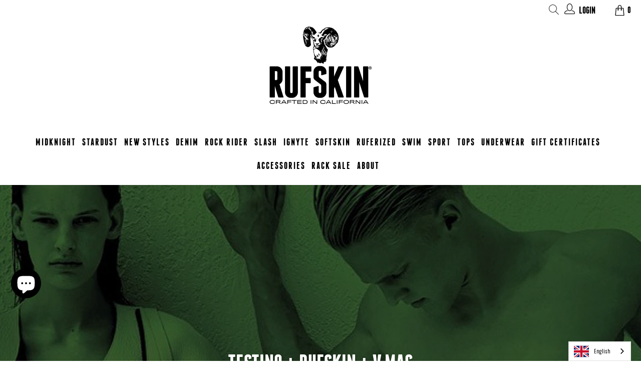

--- FILE ---
content_type: text/html; charset=utf-8
request_url: https://www.rufskin.com/blogs/ruftalk-blog/testino-rufskin-v-mag
body_size: 43396
content:

















 <!DOCTYPE html>
<html lang="en"> <head>

<!-- Meta Pixel Code -->
<script>
!function(f,b,e,v,n,t,s)
{if(f.fbq)return;n=f.fbq=function(){n.callMethod?
n.callMethod.apply(n,arguments):n.queue.push(arguments)};
if(!f._fbq)f._fbq=n;n.push=n;n.loaded=!0;n.version='2.0';
n.queue=[];t=b.createElement(e);t.async=!0;
t.src=v;s=b.getElementsByTagName(e)[0];
s.parentNode.insertBefore(t,s)}(window, document,'script',
'https://connect.facebook.net/en_US/fbevents.js');
fbq('init', '612736973769411');
fbq('track', 'PageView');
</script>
<noscript><img height="1" width="1" style="display:none"
src="https://www.facebook.com/tr?id=612736973769411&ev=PageView&noscript=1"
/></noscript>
<!-- End Meta Pixel Code -->

	<script id="pandectes-rules">   /* PANDECTES-GDPR: DO NOT MODIFY AUTO GENERATED CODE OF THIS SCRIPT */      window.PandectesSettings = {"store":{"id":25077055569,"plan":"basic","theme":"DEV | RG | PDP adjustments","primaryLocale":"en","adminMode":false,"headless":false,"storefrontRootDomain":"","checkoutRootDomain":"","storefrontAccessToken":""},"tsPublished":1738881037,"declaration":{"showType":true,"showPurpose":false,"showProvider":false,"declIntroText":"","showDateGenerated":true},"language":{"languageMode":"Single","fallbackLanguage":"en","languageDetection":"browser","languagesSupported":[]},"texts":{"managed":{"headerText":{"en":"We respect your privacy"},"consentText":{"en":"RUFSKIN.com USES COOKIES TO ENSURE YOU GET THE BEST EXPERIENCE ON OUR WEBSITE. WE DO NOT STORE ANY PERSONAL DATA."},"dismissButtonText":{"en":"GOT IT"},"linkText":{"en":"LEARN MORE"},"imprintText":{"en":"Imprint"},"preferencesButtonText":{"en":"Preferences"},"allowButtonText":{"en":"Accept"},"denyButtonText":{"en":"Decline"},"leaveSiteButtonText":{"en":"Leave this site"},"cookiePolicyText":{"en":"Cookie policy"},"preferencesPopupTitleText":{"en":"Manage consent preferences"},"preferencesPopupIntroText":{"en":"We use cookies to optimize website functionality, analyze the performance, and provide personalized experience to you. Some cookies are essential to make the website operate and function correctly. Those cookies cannot be disabled. In this window you can manage your preference of cookies."},"preferencesPopupCloseButtonText":{"en":"Close"},"preferencesPopupAcceptAllButtonText":{"en":"Accept all"},"preferencesPopupRejectAllButtonText":{"en":"Reject all"},"preferencesPopupSaveButtonText":{"en":"Save preferences"},"accessSectionTitleText":{"en":"Data portability"},"accessSectionParagraphText":{"en":"You have the right to request access to your data at any time."},"rectificationSectionTitleText":{"en":"Data Rectification"},"rectificationSectionParagraphText":{"en":"You have the right to request your data to be updated whenever you think it is appropriate."},"erasureSectionTitleText":{"en":"Right to be forgotten"},"erasureSectionParagraphText":{"en":"You have the right to ask all your data to be erased. After that, you will no longer be able to access your account."},"declIntroText":{"en":"We use cookies to optimize website functionality, analyze the performance, and provide personalized experience to you. Some cookies are essential to make the website operate and function correctly. Those cookies cannot be disabled. In this window you can manage your preference of cookies."}},"categories":{"strictlyNecessaryCookiesTitleText":{"en":"Strictly necessary cookies"},"functionalityCookiesTitleText":{"en":"Functional cookies"},"performanceCookiesTitleText":{"en":"Performance cookies"},"targetingCookiesTitleText":{"en":"Targeting cookies"},"unclassifiedCookiesTitleText":{"en":"Unclassified cookies"},"strictlyNecessaryCookiesDescriptionText":{"en":"These cookies are essential in order to enable you to move around the website and use its features, such as accessing secure areas of the website. The website cannot function properly without these cookies."},"functionalityCookiesDescriptionText":{"en":"These cookies enable the site to provide enhanced functionality and personalisation. They may be set by us or by third party providers whose services we have added to our pages. If you do not allow these cookies then some or all of these services may not function properly."},"performanceCookiesDescriptionText":{"en":"These cookies enable us to monitor and improve the performance of our website. For example, they allow us to count visits, identify traffic sources and see which parts of the site are most popular."},"targetingCookiesDescriptionText":{"en":"These cookies may be set through our site by our advertising partners. They may be used by those companies to build a profile of your interests and show you relevant adverts on other sites.    They do not store directly personal information, but are based on uniquely identifying your browser and internet device. If you do not allow these cookies, you will experience less targeted advertising."},"unclassifiedCookiesDescriptionText":{"en":"Unclassified cookies are cookies that we are in the process of classifying, together with the providers of individual cookies."}},"auto":{"declName":{"en":"Name"},"declPath":{"en":"Path"},"declType":{"en":"Type"},"declDomain":{"en":"Domain"},"declPurpose":{"en":"Purpose"},"declProvider":{"en":"Provider"},"declRetention":{"en":"Retention"},"declFirstParty":{"en":"First-party"},"declThirdParty":{"en":"Third-party"},"declSeconds":{"en":"seconds"},"declMinutes":{"en":"minutes"},"declHours":{"en":"hours"},"declDays":{"en":"days"},"declMonths":{"en":"months"},"declYears":{"en":"years"},"declSession":{"en":"Session"},"cookiesDetailsText":{"en":"Cookies details"},"preferencesPopupAlwaysAllowedText":{"en":"Always allowed"},"submitButton":{"en":"Submit"},"submittingButton":{"en":"Submitting..."},"cancelButton":{"en":"Cancel"},"guestsSupportInfoText":{"en":"Please login with your customer account to further proceed."},"guestsSupportEmailPlaceholder":{"en":"E-mail address"},"guestsSupportEmailValidationError":{"en":"Email is not valid"},"guestsSupportEmailSuccessTitle":{"en":"Thank you for your request"},"guestsSupportEmailFailureTitle":{"en":"A problem occurred"},"guestsSupportEmailSuccessMessage":{"en":"If you are registered as a customer of this store, you will soon receive an email with instructions on how to proceed."},"guestsSupportEmailFailureMessage":{"en":"Your request was not submitted. Please try again and if problem persists, contact store owner for assistance."},"confirmationSuccessTitle":{"en":"Your request is verified"},"confirmationFailureTitle":{"en":"A problem occurred"},"confirmationSuccessMessage":{"en":"We will soon get back to you as to your request."},"confirmationFailureMessage":{"en":"Your request was not verified. Please try again and if problem persists, contact store owner for assistance"},"consentSectionTitleText":{"en":"Your cookie consent"},"consentSectionNoConsentText":{"en":"You have not consented to the cookies policy of this website."},"consentSectionConsentedText":{"en":"You consented to the cookies policy of this website on"},"consentStatus":{"en":"Consent preference"},"consentDate":{"en":"Consent date"},"consentId":{"en":"Consent ID"},"consentSectionChangeConsentActionText":{"en":"Change consent preference"},"accessSectionGDPRRequestsActionText":{"en":"Data subject requests"},"accessSectionAccountInfoActionText":{"en":"Personal data"},"accessSectionOrdersRecordsActionText":{"en":"Orders"},"accessSectionDownloadReportActionText":{"en":"Request export"},"rectificationCommentPlaceholder":{"en":"Describe what you want to be updated"},"rectificationCommentValidationError":{"en":"Comment is required"},"rectificationSectionEditAccountActionText":{"en":"Request an update"},"erasureSectionRequestDeletionActionText":{"en":"Request personal data deletion"}}},"library":{"previewMode":false,"fadeInTimeout":0,"defaultBlocked":7,"showLink":true,"showImprintLink":false,"showGoogleLink":false,"enabled":true,"cookie":{"name":"_pandectes_gdpr","expiryDays":180,"secure":true,"domain":""},"dismissOnScroll":false,"dismissOnWindowClick":false,"dismissOnTimeout":false,"palette":{"popup":{"background":"#C90606","backgroundForCalculations":{"a":1,"b":6,"g":6,"r":201},"text":"#FFFFFF"},"button":{"background":"#000000","backgroundForCalculations":{"a":1,"b":0,"g":0,"r":0},"text":"#FFFFFF","textForCalculation":{"a":1,"b":255,"g":255,"r":255},"border":"transparent"}},"content":{"href":"https://www.cookiesandyou.com/","imprintHref":"/","close":"&#10005;","target":"","logo":""},"window":"<div role=\"dialog\" aria-live=\"polite\" aria-label=\"cookieconsent\" aria-describedby=\"cookieconsent:desc\" id=\"pandectes-banner\" class=\"cc-window-wrapper cc-bottom-left-wrapper\"><div class=\"pd-cookie-banner-window cc-window {{classes}}\"><!--googleoff: all-->{{children}}<!--googleon: all--></div></div>","compliance":{"opt-both":"<div class=\"cc-compliance cc-highlight\">{{deny}}{{allow}}</div>"},"type":"opt-both","layouts":{"basic":"{{messagelink}}{{compliance}}{{close}}"},"position":"bottom-left","theme":"edgeless","revokable":false,"animateRevokable":true,"revokableReset":false,"revokableLogoUrl":"","revokablePlacement":"bottom-left","revokableMarginHorizontal":15,"revokableMarginVertical":15,"static":false,"autoAttach":true,"hasTransition":true,"blacklistPage":[""]},"geolocation":{"auOnly":false,"brOnly":false,"caOnly":false,"chOnly":false,"euOnly":true,"jpOnly":false,"nzOnly":false,"thOnly":false,"zaOnly":false,"canadaOnly":false,"globalVisibility":false},"dsr":{"guestsSupport":false,"accessSectionDownloadReportAuto":false},"banner":{"resetTs":1588180386,"extraCss":"        .cc-banner-logo {max-width: 24em!important;}    @media(min-width: 768px) {.cc-window.cc-floating{max-width: 24em!important;width: 24em!important;}}    .cc-message, .pd-cookie-banner-window .cc-header, .cc-logo {text-align: left}    .cc-window-wrapper{z-index: 2947480000;}    .cc-window{z-index: 2947480000;font-size: 17px!important;font-family: FRANCHISE;}    .pd-cookie-banner-window .cc-header{font-size: 17px!important;font-family: FRANCHISE;}    .pd-cp-ui{font-family: FRANCHISE; background-color: #C90606;color:#FFFFFF;}    button.pd-cp-btn, a.pd-cp-btn{background-color:#000000;color:#FFFFFF!important;}    input + .pd-cp-preferences-slider{background-color: rgba(255, 255, 255, 0.3)}    .pd-cp-scrolling-section::-webkit-scrollbar{background-color: rgba(255, 255, 255, 0.3)}    input:checked + .pd-cp-preferences-slider{background-color: rgba(255, 255, 255, 1)}    .pd-cp-scrolling-section::-webkit-scrollbar-thumb {background-color: rgba(255, 255, 255, 1)}    .pd-cp-ui-close{color:#FFFFFF;}    .pd-cp-preferences-slider:before{background-color: #C90606}    .pd-cp-title:before {border-color: #FFFFFF!important}    .pd-cp-preferences-slider{background-color:#FFFFFF}    .pd-cp-toggle{color:#FFFFFF!important}    @media(max-width:699px) {.pd-cp-ui-close-top svg {fill: #FFFFFF}}    .pd-cp-toggle:hover,.pd-cp-toggle:visited,.pd-cp-toggle:active{color:#FFFFFF!important}    .pd-cookie-banner-window {}  ","customJavascript":null,"showPoweredBy":false,"revokableTrigger":false,"hybridStrict":false,"cookiesBlockedByDefault":"7","isActive":false,"implicitSavePreferences":false,"cookieIcon":false,"blockBots":false,"showCookiesDetails":true,"hasTransition":true,"blockingPage":false,"showOnlyLandingPage":false,"leaveSiteUrl":"https://www.google.com","linkRespectStoreLang":false},"cookies":{"0":[{"name":"keep_alive","type":"http","domain":"www.rufskin.com","path":"/","provider":"Shopify","firstParty":true,"retention":"30 minute(s)","expires":30,"unit":"declMinutes","purpose":{"en":"Used when international domain redirection is enabled to determine if a request is the first one of a session."}},{"name":"secure_customer_sig","type":"http","domain":"www.rufskin.com","path":"/","provider":"Shopify","firstParty":true,"retention":"1 year(s)","expires":1,"unit":"declYears","purpose":{"en":"Used to identify a user after they sign into a shop as a customer so they do not need to log in again."}},{"name":"localization","type":"http","domain":"www.rufskin.com","path":"/","provider":"Shopify","firstParty":true,"retention":"1 year(s)","expires":1,"unit":"declYears","purpose":{"en":"Used to localize the cart to the correct country."}},{"name":"cart_currency","type":"http","domain":"www.rufskin.com","path":"/","provider":"Shopify","firstParty":true,"retention":"2 week(s)","expires":2,"unit":"declSession","purpose":{"en":"Used after a checkout is completed to initialize a new empty cart with the same currency as the one just used."}},{"name":"cart","type":"http","domain":"www.rufskin.com","path":"/","provider":"Shopify","firstParty":true,"retention":"1 month(s)","expires":1,"unit":"declMonths","purpose":{"en":"Contains information related to the user's cart."}},{"name":"shopify_pay_redirect","type":"http","domain":"www.rufskin.com","path":"/","provider":"Shopify","firstParty":true,"retention":"1 hour(s)","expires":1,"unit":"declHours","purpose":{"en":"Used to accelerate the checkout process when the buyer has a Shop Pay account."}},{"name":"_pandectes_gdpr","type":"http","domain":".www.rufskin.com","path":"/","provider":"Pandectes","firstParty":true,"retention":"6 month(s)","expires":6,"unit":"declMonths","purpose":{"en":"Used for the functionality of the cookies consent banner."}},{"name":"_tracking_consent","type":"http","domain":".rufskin.com","path":"/","provider":"Shopify","firstParty":false,"retention":"1 year(s)","expires":1,"unit":"declYears","purpose":{"en":"Used to store a user's preferences if a merchant has set up privacy rules in the visitor's region."}},{"name":"cart_sig","type":"http","domain":"www.rufskin.com","path":"/","provider":"Shopify","firstParty":true,"retention":"1 month(s)","expires":1,"unit":"declMonths","purpose":{"en":"A hash of the contents of a cart. This is used to verify the integrity of the cart and to ensure performance of some cart operations."}}],"1":[{"name":"_shg_user_id","type":"http","domain":"www.rufskin.com","path":"/","provider":"Shogun","firstParty":true,"retention":"1 year(s)","expires":1,"unit":"declYears","purpose":{"en":"Used by Shogun Application"}},{"name":"_shg_session_id","type":"http","domain":"www.rufskin.com","path":"/","provider":"Shogun","firstParty":true,"retention":"30 minute(s)","expires":30,"unit":"declMinutes","purpose":{"en":"Used by Shogun Application"}},{"name":"_hjTLDTest","type":"http","domain":"rufskin.com","path":"/","provider":"Hotjar","firstParty":false,"retention":"Session","expires":1,"unit":"declSeconds","purpose":{"en":"Used to determine the most generic cookie path to use, instead of page hostname."}},{"name":"_hjSessionUser_1556538","type":"http","domain":".rufskin.com","path":"/","provider":"Hotjar","firstParty":false,"retention":"1 year(s)","expires":1,"unit":"declYears","purpose":{"en":""}},{"name":"_hjSession_1556538","type":"http","domain":".rufskin.com","path":"/","provider":"Hotjar","firstParty":false,"retention":"30 minute(s)","expires":30,"unit":"declMinutes","purpose":{"en":""}}],"2":[{"name":"_shopify_y","type":"http","domain":".rufskin.com","path":"/","provider":"Shopify","firstParty":false,"retention":"1 year(s)","expires":1,"unit":"declYears","purpose":{"en":"Shopify analytics."}},{"name":"_orig_referrer","type":"http","domain":".rufskin.com","path":"/","provider":"Shopify","firstParty":false,"retention":"2 week(s)","expires":2,"unit":"declSession","purpose":{"en":"Allows merchant to identify where people are visiting them from."}},{"name":"__cf_bm","type":"http","domain":".afterpay.com","path":"/","provider":"CloudFlare","firstParty":false,"retention":"30 minute(s)","expires":30,"unit":"declMinutes","purpose":{"en":"Used to manage incoming traffic that matches criteria associated with bots."}},{"name":"_landing_page","type":"http","domain":".rufskin.com","path":"/","provider":"Shopify","firstParty":false,"retention":"2 week(s)","expires":2,"unit":"declSession","purpose":{"en":"Capture the landing page of visitor when they come from other sites."}},{"name":"__cf_bm","type":"http","domain":".dneue.rufskin.com","path":"/","provider":"CloudFlare","firstParty":false,"retention":"30 minute(s)","expires":30,"unit":"declMinutes","purpose":{"en":"Used to manage incoming traffic that matches criteria associated with bots."}},{"name":"_shopify_s","type":"http","domain":".rufskin.com","path":"/","provider":"Shopify","firstParty":false,"retention":"30 minute(s)","expires":30,"unit":"declMinutes","purpose":{"en":"Used to identify a given browser session/shop combination. Duration is 30 minute rolling expiry of last use."}},{"name":"_shopify_sa_t","type":"http","domain":".rufskin.com","path":"/","provider":"Shopify","firstParty":false,"retention":"30 minute(s)","expires":30,"unit":"declMinutes","purpose":{"en":"Capture the landing page of visitor when they come from other sites to support marketing analytics."}},{"name":"_shopify_sa_p","type":"http","domain":".rufskin.com","path":"/","provider":"Shopify","firstParty":false,"retention":"30 minute(s)","expires":30,"unit":"declMinutes","purpose":{"en":"Capture the landing page of visitor when they come from other sites to support marketing analytics."}},{"name":"_gid","type":"http","domain":".rufskin.com","path":"/","provider":"Google","firstParty":false,"retention":"1 day(s)","expires":1,"unit":"declDays","purpose":{"en":"Cookie is placed by Google Analytics to count and track pageviews."}},{"name":"__attentive_id","type":"http","domain":"www.rufskin.com","path":"/","provider":"Attentive","firstParty":true,"retention":"1 year(s)","expires":1,"unit":"declYears","purpose":{"en":"Used by attentive sms services."}},{"name":"__attentive_cco","type":"http","domain":"www.rufskin.com","path":"/","provider":"Attentive","firstParty":true,"retention":"1 year(s)","expires":1,"unit":"declYears","purpose":{"en":"Used by attentive sms services."}},{"name":"_attn_","type":"http","domain":"www.rufskin.com","path":"/","provider":"Attentive","firstParty":true,"retention":"1 year(s)","expires":1,"unit":"declYears","purpose":{"en":"Used by attentive sms services."}},{"name":"__attentive_ss_referrer","type":"http","domain":"www.rufskin.com","path":"/","provider":"Attentive","firstParty":true,"retention":"30 minute(s)","expires":30,"unit":"declMinutes","purpose":{"en":"Used by attentive sms services."}},{"name":"_gat","type":"http","domain":".rufskin.com","path":"/","provider":"Google","firstParty":false,"retention":"1 minute(s)","expires":1,"unit":"declMinutes","purpose":{"en":"Cookie is placed by Google Analytics to filter requests from bots."}},{"name":"_ga","type":"http","domain":".rufskin.com","path":"/","provider":"Google","firstParty":false,"retention":"1 year(s)","expires":1,"unit":"declYears","purpose":{"en":"Cookie is set by Google Analytics with unknown functionality"}},{"name":"__attentive_dv","type":"http","domain":"www.rufskin.com","path":"/","provider":"Attentive","firstParty":true,"retention":"1 day(s)","expires":1,"unit":"declDays","purpose":{"en":"Used by attentive sms services."}},{"name":"__attentive_pv","type":"http","domain":"www.rufskin.com","path":"/","provider":"Attentive","firstParty":true,"retention":"30 minute(s)","expires":30,"unit":"declMinutes","purpose":{"en":"Used by attentive sms services."}},{"name":"_shopify_s","type":"http","domain":"com","path":"/","provider":"Shopify","firstParty":false,"retention":"Session","expires":1,"unit":"declSeconds","purpose":{"en":"Used to identify a given browser session/shop combination. Duration is 30 minute rolling expiry of last use."}},{"name":"_ga_8GYFND7NJD","type":"http","domain":".rufskin.com","path":"/","provider":"Google","firstParty":false,"retention":"1 year(s)","expires":1,"unit":"declYears","purpose":{"en":""}},{"name":"_ga_VQKH539LKZ","type":"http","domain":".rufskin.com","path":"/","provider":"Google","firstParty":false,"retention":"1 year(s)","expires":1,"unit":"declYears","purpose":{"en":""}}],"4":[{"name":"_fbp","type":"http","domain":".rufskin.com","path":"/","provider":"Facebook","firstParty":false,"retention":"3 month(s)","expires":3,"unit":"declMonths","purpose":{"en":"Cookie is placed by Facebook to track visits across websites."}},{"name":"_scid","type":"http","domain":".rufskin.com","path":"/","provider":"Snapchat","firstParty":false,"retention":"1 year(s)","expires":1,"unit":"declYears","purpose":{"en":"Used by Snapchat to help identify a visitor."}},{"name":"__kla_id","type":"http","domain":"www.rufskin.com","path":"/","provider":"Klaviyo","firstParty":true,"retention":"1 year(s)","expires":1,"unit":"declYears","purpose":{"en":"Tracks when someone clicks through a Klaviyo email to your website."}},{"name":"_gcl_au","type":"http","domain":".rufskin.com","path":"/","provider":"Google","firstParty":false,"retention":"3 month(s)","expires":3,"unit":"declMonths","purpose":{"en":"Cookie is placed by Google Tag Manager to track conversions."}},{"name":"test_cookie","type":"http","domain":".doubleclick.net","path":"/","provider":"Google","firstParty":false,"retention":"15 minute(s)","expires":15,"unit":"declMinutes","purpose":{"en":"To measure the visitors’ actions after they click through from an advert. Expires after each visit."}},{"name":"IDE","type":"http","domain":".doubleclick.net","path":"/","provider":"Google","firstParty":false,"retention":"1 year(s)","expires":1,"unit":"declYears","purpose":{"en":"To measure the visitors’ actions after they click through from an advert. Expires after 1 year."}},{"name":"lastExternalReferrer","type":"html_local","domain":"https://www.rufskin.com","path":"/","provider":"Facebook","firstParty":true,"retention":"Persistent","expires":1,"unit":"declYears","purpose":{"en":"Detects how the user reached the website by registering their last URL-address."}},{"name":"lastExternalReferrerTime","type":"html_local","domain":"https://www.rufskin.com","path":"/","provider":"Facebook","firstParty":true,"retention":"Persistent","expires":1,"unit":"declYears","purpose":{"en":"Contains the timestamp of the last update of the lastExternalReferrer cookie."}}],"8":[{"name":"_hjLocalStorageTest","type":"html_local","domain":"https://www.rufskin.com","path":"/","provider":"Unknown","firstParty":true,"retention":"Persistent","expires":1,"unit":"declYears","purpose":{"en":"Checks if the Tracking Code can use Local Storage. If it can, a value of 1 is set."}},{"name":"_attn_","type":"html_session","domain":"https://www.rufskin.com","path":"/","provider":"Unknown","firstParty":true,"retention":"Session","expires":1,"unit":"declYears","purpose":{"en":"Used by attentive sms services."}},{"name":"pagead/1p-conversion/#","type":"html_session","domain":"https://www.google.ie","path":"/","provider":"Unknown","firstParty":false,"retention":"Session","expires":1,"unit":"declYears","purpose":{"en":""}},{"name":"ads/ga-audiences","type":"html_session","domain":"https://www.google.ie","path":"/","provider":"Unknown","firstParty":false,"retention":"Session","expires":1,"unit":"declYears","purpose":{"en":""}},{"name":"X-AB","type":"http","domain":"sc-static.net","path":"/scevent.min.js","provider":"Unknown","firstParty":false,"retention":"1 day(s)","expires":1,"unit":"declDays","purpose":{"en":""}},{"name":"_hjSessionStorageTest","type":"html_session","domain":"https://www.rufskin.com","path":"/","provider":"Unknown","firstParty":true,"retention":"Session","expires":1,"unit":"declYears","purpose":{"en":"Checks if the Tracking Code can use Session Storage. If it can, a value of 1 is set."}},{"name":"tag_user_id","type":"http","domain":".rufskin.com","path":"/","provider":"Unknown","firstParty":false,"retention":"1 year(s)","expires":1,"unit":"declYears","purpose":{"en":""}},{"name":"tag_session","type":"http","domain":".rufskin.com","path":"/","provider":"Unknown","firstParty":false,"retention":"30 minute(s)","expires":30,"unit":"declMinutes","purpose":{"en":""}},{"name":"_cfuvid","type":"http","domain":".afterpay.com","path":"/","provider":"Unknown","firstParty":false,"retention":"Session","expires":-55,"unit":"declYears","purpose":{"en":""}},{"name":"__attentive_session_id","type":"http","domain":"www.rufskin.com","path":"/","provider":"Unknown","firstParty":true,"retention":"30 minute(s)","expires":30,"unit":"declMinutes","purpose":{"en":""}},{"name":"_scid_r","type":"http","domain":".rufskin.com","path":"/","provider":"Unknown","firstParty":false,"retention":"1 year(s)","expires":1,"unit":"declYears","purpose":{"en":""}},{"name":"_attn_bopd_","type":"http","domain":"www.rufskin.com","path":"/","provider":"Unknown","firstParty":true,"retention":"1 year(s)","expires":1,"unit":"declYears","purpose":{"en":""}},{"name":"uid","type":"http","domain":".criteo.com","path":"/","provider":"Unknown","firstParty":false,"retention":"1 year(s)","expires":1,"unit":"declYears","purpose":{"en":""}},{"name":"_rsession","type":"http","domain":"www.rufskin.com","path":"/","provider":"Unknown","firstParty":true,"retention":"30 minute(s)","expires":30,"unit":"declMinutes","purpose":{"en":""}},{"name":"_ruid","type":"http","domain":"www.rufskin.com","path":"/","provider":"Unknown","firstParty":true,"retention":"1 year(s)","expires":1,"unit":"declYears","purpose":{"en":""}},{"name":"wisepops","type":"http","domain":".rufskin.com","path":"/","provider":"Unknown","firstParty":false,"retention":"1 year(s)","expires":1,"unit":"declYears","purpose":{"en":""}},{"name":"wpm-test-cookie","type":"http","domain":"www.rufskin.com","path":"/","provider":"Unknown","firstParty":true,"retention":"Session","expires":1,"unit":"declSeconds","purpose":{"en":""}},{"name":"wisepops_session","type":"http","domain":".rufskin.com","path":"/","provider":"Unknown","firstParty":false,"retention":"Session","expires":-55,"unit":"declYears","purpose":{"en":""}},{"name":"wisepops_visitor","type":"http","domain":".rufskin.com","path":"/","provider":"Unknown","firstParty":false,"retention":"1 year(s)","expires":1,"unit":"declYears","purpose":{"en":""}},{"name":"wisepops_visits","type":"http","domain":".rufskin.com","path":"/","provider":"Unknown","firstParty":false,"retention":"1 year(s)","expires":1,"unit":"declYears","purpose":{"en":""}},{"name":"emotive_popup_show_count","type":"html_local","domain":"https://www.rufskin.com","path":"/","provider":"Unknown","firstParty":true,"retention":"Persistent","expires":1,"unit":"declYears","purpose":{"en":""}},{"name":"u_sclid","type":"html_local","domain":"https://www.rufskin.com","path":"/","provider":"Unknown","firstParty":true,"retention":"Persistent","expires":1,"unit":"declYears","purpose":{"en":""}},{"name":"__kl_key","type":"html_local","domain":"https://www.rufskin.com","path":"/","provider":"Unknown","firstParty":true,"retention":"Persistent","expires":1,"unit":"declYears","purpose":{"en":""}},{"name":"__tld__","type":"http","domain":"rufskin.com","path":"/","provider":"Unknown","firstParty":false,"retention":"Session","expires":1,"unit":"declSeconds","purpose":{"en":""}},{"name":"bugsnag-anonymous-id","type":"html_local","domain":"https://www.rufskin.com","path":"/","provider":"Unknown","firstParty":true,"retention":"Persistent","expires":1,"unit":"declYears","purpose":{"en":""}},{"name":"_workerStoreMultiple","type":"html_local","domain":"https://www.rufskin.com","path":"/","provider":"Unknown","firstParty":true,"retention":"Persistent","expires":1,"unit":"declYears","purpose":{"en":""}},{"name":"wpm-test-cookie","type":"http","domain":"rufskin.com","path":"/","provider":"Unknown","firstParty":false,"retention":"Session","expires":1,"unit":"declSeconds","purpose":{"en":""}},{"name":"_ox_fb_init_checkout","type":"html_local","domain":"https://www.rufskin.com","path":"/","provider":"Unknown","firstParty":true,"retention":"Persistent","expires":1,"unit":"declYears","purpose":{"en":""}},{"name":"u_sclid_r","type":"html_local","domain":"https://www.rufskin.com","path":"/","provider":"Unknown","firstParty":true,"retention":"Persistent","expires":1,"unit":"declYears","purpose":{"en":""}},{"name":"_shg_visitor_details","type":"html_local","domain":"https://www.rufskin.com","path":"/","provider":"Unknown","firstParty":true,"retention":"Persistent","expires":1,"unit":"declYears","purpose":{"en":""}},{"name":"wpm-test-cookie","type":"http","domain":"com","path":"/","provider":"Unknown","firstParty":false,"retention":"Session","expires":1,"unit":"declSeconds","purpose":{"en":""}},{"name":"_ox_fb_add_to_cart","type":"html_local","domain":"https://www.rufskin.com","path":"/","provider":"Unknown","firstParty":true,"retention":"Persistent","expires":1,"unit":"declYears","purpose":{"en":""}},{"name":"_rsession","type":"html_local","domain":"https://www.rufskin.com","path":"/","provider":"Unknown","firstParty":true,"retention":"Persistent","expires":1,"unit":"declYears","purpose":{"en":""}},{"name":"_ruid","type":"html_local","domain":"https://www.rufskin.com","path":"/","provider":"Unknown","firstParty":true,"retention":"Persistent","expires":1,"unit":"declYears","purpose":{"en":""}},{"name":"wisepops_session_referrer","type":"html_session","domain":"https://www.rufskin.com","path":"/","provider":"Unknown","firstParty":true,"retention":"Session","expires":1,"unit":"declYears","purpose":{"en":""}},{"name":"klaviyoOnsite","type":"html_local","domain":"https://www.rufskin.com","path":"/","provider":"Unknown","firstParty":true,"retention":"Persistent","expires":1,"unit":"declYears","purpose":{"en":""}},{"name":"wisepops-uses-attention","type":"html_session","domain":"https://www.rufskin.com","path":"/","provider":"Unknown","firstParty":true,"retention":"Session","expires":1,"unit":"declYears","purpose":{"en":""}},{"name":"shopifyChatData","type":"html_local","domain":"https://www.rufskin.com","path":"/","provider":"Unknown","firstParty":true,"retention":"Persistent","expires":1,"unit":"declYears","purpose":{"en":""}},{"name":"wisepops_session_landing_url","type":"html_session","domain":"https://www.rufskin.com","path":"/","provider":"Unknown","firstParty":true,"retention":"Session","expires":1,"unit":"declYears","purpose":{"en":""}},{"name":"wg-cart-update-token","type":"html_session","domain":"https://www.rufskin.com","path":"/","provider":"Unknown","firstParty":true,"retention":"Session","expires":1,"unit":"declYears","purpose":{"en":""}},{"name":"attn_cart","type":"html_session","domain":"https://www.rufskin.com","path":"/","provider":"Unknown","firstParty":true,"retention":"Session","expires":1,"unit":"declYears","purpose":{"en":""}},{"name":"u_scsid","type":"html_session","domain":"https://www.rufskin.com","path":"/","provider":"Unknown","firstParty":true,"retention":"Session","expires":1,"unit":"declYears","purpose":{"en":""}},{"name":"attn_cart_items","type":"html_session","domain":"https://www.rufskin.com","path":"/","provider":"Unknown","firstParty":true,"retention":"Session","expires":1,"unit":"declYears","purpose":{"en":""}},{"name":"wg-cart-update-lang","type":"html_session","domain":"https://www.rufskin.com","path":"/","provider":"Unknown","firstParty":true,"retention":"Session","expires":1,"unit":"declYears","purpose":{"en":""}},{"name":"u_scsid_r","type":"html_session","domain":"https://www.rufskin.com","path":"/","provider":"Unknown","firstParty":true,"retention":"Session","expires":1,"unit":"declYears","purpose":{"en":""}},{"name":"fallback_tag_user_id","type":"html_session","domain":"https://www.rufskin.com","path":"/","provider":"Unknown","firstParty":true,"retention":"Session","expires":1,"unit":"declYears","purpose":{"en":""}},{"name":"klaviyoPagesVisitCount","type":"html_session","domain":"https://www.rufskin.com","path":"/","provider":"Unknown","firstParty":true,"retention":"Session","expires":1,"unit":"declYears","purpose":{"en":""}},{"name":"wisepops_session_id","type":"html_session","domain":"https://www.rufskin.com","path":"/","provider":"Unknown","firstParty":true,"retention":"Session","expires":1,"unit":"declYears","purpose":{"en":""}},{"name":"wisepops-pageview_id","type":"html_session","domain":"https://www.rufskin.com","path":"/","provider":"Unknown","firstParty":true,"retention":"Session","expires":1,"unit":"declYears","purpose":{"en":""}},{"name":"test","type":"html_local","domain":"https://www.rufskin.com","path":"/","provider":"Unknown","firstParty":true,"retention":"Persistent","expires":1,"unit":"declYears","purpose":{"en":""}},{"name":"__storage_test__","type":"html_local","domain":"https://www.rufskin.com","path":"/","provider":"Unknown","firstParty":true,"retention":"Persistent","expires":1,"unit":"declYears","purpose":{"en":""}},{"name":"_kla_test","type":"html_local","domain":"https://www.rufskin.com","path":"/","provider":"Unknown","firstParty":true,"retention":"Persistent","expires":1,"unit":"declYears","purpose":{"en":""}},{"name":"_-_","type":"html_local","domain":"https://www.rufskin.com","path":"/","provider":"Unknown","firstParty":true,"retention":"Persistent","expires":1,"unit":"declYears","purpose":{"en":""}},{"name":"cto_fledge_data$lock","type":"html_local","domain":"https://www.rufskin.com","path":"/","provider":"Unknown","firstParty":true,"retention":"Persistent","expires":1,"unit":"declYears","purpose":{"en":""}},{"name":"local-storage-test","type":"html_local","domain":"https://www.rufskin.com","path":"/","provider":"Unknown","firstParty":true,"retention":"Persistent","expires":1,"unit":"declYears","purpose":{"en":""}},{"name":"cto_ara_data$lock","type":"html_local","domain":"https://www.rufskin.com","path":"/","provider":"Unknown","firstParty":true,"retention":"Persistent","expires":1,"unit":"declYears","purpose":{"en":""}},{"name":"session-storage-test","type":"html_session","domain":"https://www.rufskin.com","path":"/","provider":"Unknown","firstParty":true,"retention":"Session","expires":1,"unit":"declYears","purpose":{"en":""}},{"name":"cto_ara_data","type":"html_local","domain":"https://www.rufskin.com","path":"/","provider":"Unknown","firstParty":true,"retention":"Persistent","expires":1,"unit":"declYears","purpose":{"en":""}},{"name":"cto_fledge_data","type":"html_local","domain":"https://www.rufskin.com","path":"/","provider":"Unknown","firstParty":true,"retention":"Persistent","expires":1,"unit":"declYears","purpose":{"en":""}},{"name":"test","type":"html_session","domain":"https://www.rufskin.com","path":"/","provider":"Unknown","firstParty":true,"retention":"Session","expires":1,"unit":"declYears","purpose":{"en":""}},{"name":"_-_","type":"html_session","domain":"https://www.rufskin.com","path":"/","provider":"Unknown","firstParty":true,"retention":"Session","expires":1,"unit":"declYears","purpose":{"en":""}}]},"blocker":{"isActive":false,"googleConsentMode":{"id":"","analyticsId":"","adwordsId":"","isActive":false,"adStorageCategory":4,"analyticsStorageCategory":2,"personalizationStorageCategory":1,"functionalityStorageCategory":1,"customEvent":false,"securityStorageCategory":0,"redactData":false,"urlPassthrough":false,"dataLayerProperty":"dataLayer","waitForUpdate":0,"useNativeChannel":false},"facebookPixel":{"id":"","isActive":false,"ldu":false},"microsoft":{"isActive":false,"uetTags":""},"rakuten":{"isActive":false,"cmp":false,"ccpa":false},"klaviyoIsActive":false,"gpcIsActive":false,"defaultBlocked":7,"patterns":{"whiteList":[],"blackList":{"1":[],"2":[],"4":[],"8":[]},"iframesWhiteList":[],"iframesBlackList":{"1":[],"2":[],"4":[],"8":[]},"beaconsWhiteList":[],"beaconsBlackList":{"1":[],"2":[],"4":[],"8":[]}}}}      !function(){"use strict";window.PandectesRules=window.PandectesRules||{},window.PandectesRules.manualBlacklist={1:[],2:[],4:[]},window.PandectesRules.blacklistedIFrames={1:[],2:[],4:[]},window.PandectesRules.blacklistedCss={1:[],2:[],4:[]},window.PandectesRules.blacklistedBeacons={1:[],2:[],4:[]};var e="javascript/blocked";function t(e){return new RegExp(e.replace(/[/\\.+?$()]/g,"\\$&").replace("*","(.*)"))}var n=function(e){var t=arguments.length>1&&void 0!==arguments[1]?arguments[1]:"log";new URLSearchParams(window.location.search).get("log")&&console[t]("PandectesRules: ".concat(e))};function a(e){var t=document.createElement("script");t.async=!0,t.src=e,document.head.appendChild(t)}function r(e,t){var n=Object.keys(e);if(Object.getOwnPropertySymbols){var a=Object.getOwnPropertySymbols(e);t&&(a=a.filter((function(t){return Object.getOwnPropertyDescriptor(e,t).enumerable}))),n.push.apply(n,a)}return n}function o(e){for(var t=1;t<arguments.length;t++){var n=null!=arguments[t]?arguments[t]:{};t%2?r(Object(n),!0).forEach((function(t){s(e,t,n[t])})):Object.getOwnPropertyDescriptors?Object.defineProperties(e,Object.getOwnPropertyDescriptors(n)):r(Object(n)).forEach((function(t){Object.defineProperty(e,t,Object.getOwnPropertyDescriptor(n,t))}))}return e}function i(e){var t=function(e,t){if("object"!=typeof e||!e)return e;var n=e[Symbol.toPrimitive];if(void 0!==n){var a=n.call(e,t||"default");if("object"!=typeof a)return a;throw new TypeError("@@toPrimitive must return a primitive value.")}return("string"===t?String:Number)(e)}(e,"string");return"symbol"==typeof t?t:t+""}function s(e,t,n){return(t=i(t))in e?Object.defineProperty(e,t,{value:n,enumerable:!0,configurable:!0,writable:!0}):e[t]=n,e}function c(e,t){return function(e){if(Array.isArray(e))return e}(e)||function(e,t){var n=null==e?null:"undefined"!=typeof Symbol&&e[Symbol.iterator]||e["@@iterator"];if(null!=n){var a,r,o,i,s=[],c=!0,l=!1;try{if(o=(n=n.call(e)).next,0===t){if(Object(n)!==n)return;c=!1}else for(;!(c=(a=o.call(n)).done)&&(s.push(a.value),s.length!==t);c=!0);}catch(e){l=!0,r=e}finally{try{if(!c&&null!=n.return&&(i=n.return(),Object(i)!==i))return}finally{if(l)throw r}}return s}}(e,t)||d(e,t)||function(){throw new TypeError("Invalid attempt to destructure non-iterable instance.\nIn order to be iterable, non-array objects must have a [Symbol.iterator]() method.")}()}function l(e){return function(e){if(Array.isArray(e))return u(e)}(e)||function(e){if("undefined"!=typeof Symbol&&null!=e[Symbol.iterator]||null!=e["@@iterator"])return Array.from(e)}(e)||d(e)||function(){throw new TypeError("Invalid attempt to spread non-iterable instance.\nIn order to be iterable, non-array objects must have a [Symbol.iterator]() method.")}()}function d(e,t){if(e){if("string"==typeof e)return u(e,t);var n=Object.prototype.toString.call(e).slice(8,-1);return"Object"===n&&e.constructor&&(n=e.constructor.name),"Map"===n||"Set"===n?Array.from(e):"Arguments"===n||/^(?:Ui|I)nt(?:8|16|32)(?:Clamped)?Array$/.test(n)?u(e,t):void 0}}function u(e,t){(null==t||t>e.length)&&(t=e.length);for(var n=0,a=new Array(t);n<t;n++)a[n]=e[n];return a}var f=window.PandectesRulesSettings||window.PandectesSettings,g=!(void 0===window.dataLayer||!Array.isArray(window.dataLayer)||!window.dataLayer.some((function(e){return"pandectes_full_scan"===e.event}))),p=function(){var e,t=arguments.length>0&&void 0!==arguments[0]?arguments[0]:"_pandectes_gdpr",n=("; "+document.cookie).split("; "+t+"=");if(n.length<2)e={};else{var a=n.pop().split(";");e=window.atob(a.shift())}var r=function(e){try{return JSON.parse(e)}catch(e){return!1}}(e);return!1!==r?r:e}(),h=f.banner.isActive,y=f.blocker,v=y.defaultBlocked,w=y.patterns,m=p&&null!==p.preferences&&void 0!==p.preferences?p.preferences:null,b=g?0:h?null===m?v:m:0,k={1:!(1&b),2:!(2&b),4:!(4&b)},_=w.blackList,S=w.whiteList,L=w.iframesBlackList,C=w.iframesWhiteList,P=w.beaconsBlackList,A=w.beaconsWhiteList,O={blackList:[],whiteList:[],iframesBlackList:{1:[],2:[],4:[],8:[]},iframesWhiteList:[],beaconsBlackList:{1:[],2:[],4:[],8:[]},beaconsWhiteList:[]};[1,2,4].map((function(e){var n;k[e]||((n=O.blackList).push.apply(n,l(_[e].length?_[e].map(t):[])),O.iframesBlackList[e]=L[e].length?L[e].map(t):[],O.beaconsBlackList[e]=P[e].length?P[e].map(t):[])})),O.whiteList=S.length?S.map(t):[],O.iframesWhiteList=C.length?C.map(t):[],O.beaconsWhiteList=A.length?A.map(t):[];var E={scripts:[],iframes:{1:[],2:[],4:[]},beacons:{1:[],2:[],4:[]},css:{1:[],2:[],4:[]}},I=function(t,n){return t&&(!n||n!==e)&&(!O.blackList||O.blackList.some((function(e){return e.test(t)})))&&(!O.whiteList||O.whiteList.every((function(e){return!e.test(t)})))},B=function(e,t){var n=O.iframesBlackList[t],a=O.iframesWhiteList;return e&&(!n||n.some((function(t){return t.test(e)})))&&(!a||a.every((function(t){return!t.test(e)})))},j=function(e,t){var n=O.beaconsBlackList[t],a=O.beaconsWhiteList;return e&&(!n||n.some((function(t){return t.test(e)})))&&(!a||a.every((function(t){return!t.test(e)})))},T=new MutationObserver((function(e){for(var t=0;t<e.length;t++)for(var n=e[t].addedNodes,a=0;a<n.length;a++){var r=n[a],o=r.dataset&&r.dataset.cookiecategory;if(1===r.nodeType&&"LINK"===r.tagName){var i=r.dataset&&r.dataset.href;if(i&&o)switch(o){case"functionality":case"C0001":E.css[1].push(i);break;case"performance":case"C0002":E.css[2].push(i);break;case"targeting":case"C0003":E.css[4].push(i)}}}})),R=new MutationObserver((function(t){for(var a=0;a<t.length;a++)for(var r=t[a].addedNodes,o=function(){var t=r[i],a=t.src||t.dataset&&t.dataset.src,o=t.dataset&&t.dataset.cookiecategory;if(1===t.nodeType&&"IFRAME"===t.tagName){if(a){var s=!1;B(a,1)||"functionality"===o||"C0001"===o?(s=!0,E.iframes[1].push(a)):B(a,2)||"performance"===o||"C0002"===o?(s=!0,E.iframes[2].push(a)):(B(a,4)||"targeting"===o||"C0003"===o)&&(s=!0,E.iframes[4].push(a)),s&&(t.removeAttribute("src"),t.setAttribute("data-src",a))}}else if(1===t.nodeType&&"IMG"===t.tagName){if(a){var c=!1;j(a,1)?(c=!0,E.beacons[1].push(a)):j(a,2)?(c=!0,E.beacons[2].push(a)):j(a,4)&&(c=!0,E.beacons[4].push(a)),c&&(t.removeAttribute("src"),t.setAttribute("data-src",a))}}else if(1===t.nodeType&&"SCRIPT"===t.tagName){var l=t.type,d=!1;if(I(a,l)?(n("rule blocked: ".concat(a)),d=!0):a&&o?n("manually blocked @ ".concat(o,": ").concat(a)):o&&n("manually blocked @ ".concat(o,": inline code")),d){E.scripts.push([t,l]),t.type=e;t.addEventListener("beforescriptexecute",(function n(a){t.getAttribute("type")===e&&a.preventDefault(),t.removeEventListener("beforescriptexecute",n)})),t.parentElement&&t.parentElement.removeChild(t)}}},i=0;i<r.length;i++)o()})),D=document.createElement,x={src:Object.getOwnPropertyDescriptor(HTMLScriptElement.prototype,"src"),type:Object.getOwnPropertyDescriptor(HTMLScriptElement.prototype,"type")};window.PandectesRules.unblockCss=function(e){var t=E.css[e]||[];t.length&&n("Unblocking CSS for ".concat(e)),t.forEach((function(e){var t=document.querySelector('link[data-href^="'.concat(e,'"]'));t.removeAttribute("data-href"),t.href=e})),E.css[e]=[]},window.PandectesRules.unblockIFrames=function(e){var t=E.iframes[e]||[];t.length&&n("Unblocking IFrames for ".concat(e)),O.iframesBlackList[e]=[],t.forEach((function(e){var t=document.querySelector('iframe[data-src^="'.concat(e,'"]'));t.removeAttribute("data-src"),t.src=e})),E.iframes[e]=[]},window.PandectesRules.unblockBeacons=function(e){var t=E.beacons[e]||[];t.length&&n("Unblocking Beacons for ".concat(e)),O.beaconsBlackList[e]=[],t.forEach((function(e){var t=document.querySelector('img[data-src^="'.concat(e,'"]'));t.removeAttribute("data-src"),t.src=e})),E.beacons[e]=[]},window.PandectesRules.unblockInlineScripts=function(e){var t=1===e?"functionality":2===e?"performance":"targeting",a=document.querySelectorAll('script[type="javascript/blocked"][data-cookiecategory="'.concat(t,'"]'));n("unblockInlineScripts: ".concat(a.length," in ").concat(t)),a.forEach((function(e){var t=document.createElement("script");t.type="text/javascript",e.hasAttribute("src")?t.src=e.getAttribute("src"):t.textContent=e.textContent,document.head.appendChild(t),e.parentNode.removeChild(e)}))},window.PandectesRules.unblockInlineCss=function(e){var t=1===e?"functionality":2===e?"performance":"targeting",a=document.querySelectorAll('link[data-cookiecategory="'.concat(t,'"]'));n("unblockInlineCss: ".concat(a.length," in ").concat(t)),a.forEach((function(e){e.href=e.getAttribute("data-href")}))},window.PandectesRules.unblock=function(e){e.length<1?(O.blackList=[],O.whiteList=[],O.iframesBlackList=[],O.iframesWhiteList=[]):(O.blackList&&(O.blackList=O.blackList.filter((function(t){return e.every((function(e){return"string"==typeof e?!t.test(e):e instanceof RegExp?t.toString()!==e.toString():void 0}))}))),O.whiteList&&(O.whiteList=[].concat(l(O.whiteList),l(e.map((function(e){if("string"==typeof e){var n=".*"+t(e)+".*";if(O.whiteList.every((function(e){return e.toString()!==n.toString()})))return new RegExp(n)}else if(e instanceof RegExp&&O.whiteList.every((function(t){return t.toString()!==e.toString()})))return e;return null})).filter(Boolean)))));var a=0;l(E.scripts).forEach((function(e,t){var n=c(e,2),r=n[0],o=n[1];if(function(e){var t=e.getAttribute("src");return O.blackList&&O.blackList.every((function(e){return!e.test(t)}))||O.whiteList&&O.whiteList.some((function(e){return e.test(t)}))}(r)){for(var i=document.createElement("script"),s=0;s<r.attributes.length;s++){var l=r.attributes[s];"src"!==l.name&&"type"!==l.name&&i.setAttribute(l.name,r.attributes[s].value)}i.setAttribute("src",r.src),i.setAttribute("type",o||"application/javascript"),document.head.appendChild(i),E.scripts.splice(t-a,1),a++}})),0==O.blackList.length&&0===O.iframesBlackList[1].length&&0===O.iframesBlackList[2].length&&0===O.iframesBlackList[4].length&&0===O.beaconsBlackList[1].length&&0===O.beaconsBlackList[2].length&&0===O.beaconsBlackList[4].length&&(n("Disconnecting observers"),R.disconnect(),T.disconnect())};var N=f.store,U=N.adminMode,z=N.headless,M=N.storefrontRootDomain,q=N.checkoutRootDomain,F=N.storefrontAccessToken,W=f.banner.isActive,H=f.blocker.defaultBlocked;W&&function(e){if(window.Shopify&&window.Shopify.customerPrivacy)e();else{var t=null;window.Shopify&&window.Shopify.loadFeatures&&window.Shopify.trackingConsent?e():t=setInterval((function(){window.Shopify&&window.Shopify.loadFeatures&&(clearInterval(t),window.Shopify.loadFeatures([{name:"consent-tracking-api",version:"0.1"}],(function(t){t?n("Shopify.customerPrivacy API - failed to load"):(n("shouldShowBanner() -> ".concat(window.Shopify.trackingConsent.shouldShowBanner()," | saleOfDataRegion() -> ").concat(window.Shopify.trackingConsent.saleOfDataRegion())),e())})))}),10)}}((function(){!function(){var e=window.Shopify.trackingConsent;if(!1!==e.shouldShowBanner()||null!==m||7!==H)try{var t=U&&!(window.Shopify&&window.Shopify.AdminBarInjector),a={preferences:!(1&b)||g||t,analytics:!(2&b)||g||t,marketing:!(4&b)||g||t};z&&(a.headlessStorefront=!0,a.storefrontRootDomain=null!=M&&M.length?M:window.location.hostname,a.checkoutRootDomain=null!=q&&q.length?q:"checkout.".concat(window.location.hostname),a.storefrontAccessToken=null!=F&&F.length?F:""),e.firstPartyMarketingAllowed()===a.marketing&&e.analyticsProcessingAllowed()===a.analytics&&e.preferencesProcessingAllowed()===a.preferences||e.setTrackingConsent(a,(function(e){e&&e.error?n("Shopify.customerPrivacy API - failed to setTrackingConsent"):n("setTrackingConsent(".concat(JSON.stringify(a),")"))}))}catch(e){n("Shopify.customerPrivacy API - exception")}}(),function(){if(z){var e=window.Shopify.trackingConsent,t=e.currentVisitorConsent();if(navigator.globalPrivacyControl&&""===t.sale_of_data){var a={sale_of_data:!1,headlessStorefront:!0};a.storefrontRootDomain=null!=M&&M.length?M:window.location.hostname,a.checkoutRootDomain=null!=q&&q.length?q:"checkout.".concat(window.location.hostname),a.storefrontAccessToken=null!=F&&F.length?F:"",e.setTrackingConsent(a,(function(e){e&&e.error?n("Shopify.customerPrivacy API - failed to setTrackingConsent({".concat(JSON.stringify(a),")")):n("setTrackingConsent(".concat(JSON.stringify(a),")"))}))}}}()}));var G=["AT","BE","BG","HR","CY","CZ","DK","EE","FI","FR","DE","GR","HU","IE","IT","LV","LT","LU","MT","NL","PL","PT","RO","SK","SI","ES","SE","GB","LI","NO","IS"],J=f.banner,V=J.isActive,K=J.hybridStrict,$=f.geolocation,Y=$.caOnly,Z=void 0!==Y&&Y,Q=$.euOnly,X=void 0!==Q&&Q,ee=$.brOnly,te=void 0!==ee&&ee,ne=$.jpOnly,ae=void 0!==ne&&ne,re=$.thOnly,oe=void 0!==re&&re,ie=$.chOnly,se=void 0!==ie&&ie,ce=$.zaOnly,le=void 0!==ce&&ce,de=$.canadaOnly,ue=void 0!==de&&de,fe=$.globalVisibility,ge=void 0===fe||fe,pe=f.blocker,he=pe.defaultBlocked,ye=void 0===he?7:he,ve=pe.googleConsentMode,we=ve.isActive,me=ve.customEvent,be=ve.id,ke=void 0===be?"":be,_e=ve.analyticsId,Se=void 0===_e?"":_e,Le=ve.adwordsId,Ce=void 0===Le?"":Le,Pe=ve.redactData,Ae=ve.urlPassthrough,Oe=ve.adStorageCategory,Ee=ve.analyticsStorageCategory,Ie=ve.functionalityStorageCategory,Be=ve.personalizationStorageCategory,je=ve.securityStorageCategory,Te=ve.dataLayerProperty,Re=void 0===Te?"dataLayer":Te,De=ve.waitForUpdate,xe=void 0===De?0:De,Ne=ve.useNativeChannel,Ue=void 0!==Ne&&Ne;function ze(){window[Re].push(arguments)}window[Re]=window[Re]||[];var Me,qe,Fe={hasInitialized:!1,useNativeChannel:!1,ads_data_redaction:!1,url_passthrough:!1,data_layer_property:"dataLayer",storage:{ad_storage:"granted",ad_user_data:"granted",ad_personalization:"granted",analytics_storage:"granted",functionality_storage:"granted",personalization_storage:"granted",security_storage:"granted"}};if(V&&we){var We=ye&Oe?"denied":"granted",He=ye&Ee?"denied":"granted",Ge=ye&Ie?"denied":"granted",Je=ye&Be?"denied":"granted",Ve=ye&je?"denied":"granted";Fe.hasInitialized=!0,Fe.useNativeChannel=Ue,Fe.url_passthrough=Ae,Fe.ads_data_redaction="denied"===We&&Pe,Fe.storage.ad_storage=We,Fe.storage.ad_user_data=We,Fe.storage.ad_personalization=We,Fe.storage.analytics_storage=He,Fe.storage.functionality_storage=Ge,Fe.storage.personalization_storage=Je,Fe.storage.security_storage=Ve,Fe.data_layer_property=Re||"dataLayer",Fe.ads_data_redaction&&ze("set","ads_data_redaction",Fe.ads_data_redaction),Fe.url_passthrough&&ze("set","url_passthrough",Fe.url_passthrough),function(){!1===Ue?console.log("Pandectes: Google Consent Mode (av2)"):console.log("Pandectes: Google Consent Mode (av2nc)");var e=b!==ye?{wait_for_update:xe||500}:xe?{wait_for_update:xe}:{};ge&&!K?ze("consent","default",o(o({},Fe.storage),e)):(ze("consent","default",o(o(o({},Fe.storage),e),{},{region:[].concat(l(X||K?G:[]),l(Z&&!K?["US-CA","US-VA","US-CT","US-UT","US-CO"]:[]),l(te&&!K?["BR"]:[]),l(ae&&!K?["JP"]:[]),l(ue&&!K?["CA"]:[]),l(oe&&!K?["TH"]:[]),l(se&&!K?["CH"]:[]),l(le&&!K?["ZA"]:[]))})),ze("consent","default",{ad_storage:"granted",ad_user_data:"granted",ad_personalization:"granted",analytics_storage:"granted",functionality_storage:"granted",personalization_storage:"granted",security_storage:"granted"}));if(null!==m){var t=b&Oe?"denied":"granted",n=b&Ee?"denied":"granted",r=b&Ie?"denied":"granted",i=b&Be?"denied":"granted",s=b&je?"denied":"granted";Fe.storage.ad_storage=t,Fe.storage.ad_user_data=t,Fe.storage.ad_personalization=t,Fe.storage.analytics_storage=n,Fe.storage.functionality_storage=r,Fe.storage.personalization_storage=i,Fe.storage.security_storage=s,ze("consent","update",Fe.storage)}(ke.length||Se.length||Ce.length)&&(window[Fe.data_layer_property].push({"pandectes.start":(new Date).getTime(),event:"pandectes-rules.min.js"}),(Se.length||Ce.length)&&ze("js",new Date));var c="https://www.googletagmanager.com";if(ke.length){var d=ke.split(",");window[Fe.data_layer_property].push({"gtm.start":(new Date).getTime(),event:"gtm.js"});for(var u=0;u<d.length;u++){var f="dataLayer"!==Fe.data_layer_property?"&l=".concat(Fe.data_layer_property):"";a("".concat(c,"/gtm.js?id=").concat(d[u].trim()).concat(f))}}if(Se.length)for(var g=Se.split(","),p=0;p<g.length;p++){var h=g[p].trim();h.length&&(a("".concat(c,"/gtag/js?id=").concat(h)),ze("config",h,{send_page_view:!1}))}if(Ce.length)for(var y=Ce.split(","),v=0;v<y.length;v++){var w=y[v].trim();w.length&&(a("".concat(c,"/gtag/js?id=").concat(w)),ze("config",w,{allow_enhanced_conversions:!0}))}}()}V&&me&&(qe={event:"Pandectes_Consent_Update",pandectes_status:7===(Me=b)?"deny":0===Me?"allow":"mixed",pandectes_categories:{C0000:"allow",C0001:k[1]?"allow":"deny",C0002:k[2]?"allow":"deny",C0003:k[4]?"allow":"deny"}},window[Re].push(qe),null!==m&&function(e){if(window.Shopify&&window.Shopify.analytics)e();else{var t=null;window.Shopify&&window.Shopify.analytics?e():t=setInterval((function(){window.Shopify&&window.Shopify.analytics&&(clearInterval(t),e())}),10)}}((function(){console.log("publishing Web Pixels API custom event"),window.Shopify.analytics.publish("Pandectes_Consent_Update",qe)})));var Ke=f.blocker,$e=Ke.klaviyoIsActive,Ye=Ke.googleConsentMode.adStorageCategory;$e&&window.addEventListener("PandectesEvent_OnConsent",(function(e){var t=e.detail.preferences;if(null!=t){var n=t&Ye?"denied":"granted";void 0!==window.klaviyo&&window.klaviyo.isIdentified()&&window.klaviyo.push(["identify",{ad_personalization:n,ad_user_data:n}])}})),f.banner.revokableTrigger&&window.addEventListener("PandectesEvent_OnInitialize",(function(){document.querySelectorAll('[href*="#reopenBanner"]').forEach((function(e){e.onclick=function(e){e.preventDefault(),window.Pandectes.fn.revokeConsent()}}))}));var Ze=f.banner.isActive,Qe=f.blocker,Xe=Qe.defaultBlocked,et=void 0===Xe?7:Xe,tt=Qe.microsoft,nt=tt.isActive,at=tt.uetTags,rt=tt.dataLayerProperty,ot=void 0===rt?"uetq":rt,it={hasInitialized:!1,data_layer_property:"uetq",storage:{ad_storage:"granted"}};if(window[ot]=window[ot]||[],nt&&ft("_uetmsdns","1",365),Ze&&nt){var st=4&et?"denied":"granted";if(it.hasInitialized=!0,it.storage.ad_storage=st,window[ot].push("consent","default",it.storage),"granted"==st&&(ft("_uetmsdns","0",365),console.log("setting cookie")),null!==m){var ct=4&b?"denied":"granted";it.storage.ad_storage=ct,window[ot].push("consent","update",it.storage),"granted"===ct&&ft("_uetmsdns","0",365)}if(at.length)for(var lt=at.split(","),dt=0;dt<lt.length;dt++)lt[dt].trim().length&&ut(lt[dt])}function ut(e){var t=document.createElement("script");t.type="text/javascript",t.src="//bat.bing.com/bat.js",t.onload=function(){var t={ti:e};t.q=window.uetq,window.uetq=new UET(t),window.uetq.push("consent","default",{ad_storage:"denied"}),window[ot].push("pageLoad")},document.head.appendChild(t)}function ft(e,t,n){var a=new Date;a.setTime(a.getTime()+24*n*60*60*1e3);var r="expires="+a.toUTCString();document.cookie="".concat(e,"=").concat(t,"; ").concat(r,"; path=/; secure; samesite=strict")}window.PandectesRules.gcm=Fe;var gt=f.banner.isActive,pt=f.blocker.isActive;n("Prefs: ".concat(b," | Banner: ").concat(gt?"on":"off"," | Blocker: ").concat(pt?"on":"off"));var ht=null===m&&/\/checkouts\//.test(window.location.pathname);0!==b&&!1===g&&pt&&!ht&&(n("Blocker will execute"),document.createElement=function(){for(var t=arguments.length,n=new Array(t),a=0;a<t;a++)n[a]=arguments[a];if("script"!==n[0].toLowerCase())return D.bind?D.bind(document).apply(void 0,n):D;var r=D.bind(document).apply(void 0,n);try{Object.defineProperties(r,{src:o(o({},x.src),{},{set:function(t){I(t,r.type)&&x.type.set.call(this,e),x.src.set.call(this,t)}}),type:o(o({},x.type),{},{get:function(){var t=x.type.get.call(this);return t===e||I(this.src,t)?null:t},set:function(t){var n=I(r.src,r.type)?e:t;x.type.set.call(this,n)}})}),r.setAttribute=function(t,n){if("type"===t){var a=I(r.src,r.type)?e:n;x.type.set.call(r,a)}else"src"===t?(I(n,r.type)&&x.type.set.call(r,e),x.src.set.call(r,n)):HTMLScriptElement.prototype.setAttribute.call(r,t,n)}}catch(e){console.warn("Yett: unable to prevent script execution for script src ",r.src,".\n",'A likely cause would be because you are using a third-party browser extension that monkey patches the "document.createElement" function.')}return r},R.observe(document.documentElement,{childList:!0,subtree:!0}),T.observe(document.documentElement,{childList:!0,subtree:!0}))}();
</script>
<!--Content in content_for_header -->
<!--LayoutHub-Embed--><link rel="stylesheet" type="text/css" href="data:text/css;base64," media="all"><!--/LayoutHub-Embed--><meta charset="utf-8"> <meta http-equiv="cleartype" content="on"> <meta name="robots" content="index,follow"> <!-- Mobile Specific Metas --> <meta name="HandheldFriendly" content="True"> <meta name="MobileOptimized" content="320"> <meta name="viewport" content="width=device-width,initial-scale=1"> <meta name="theme-color" content="#ffffff"> <title>
      TESTINO + RUFSKIN + V MAG - RUFSKIN®</title> <link rel="preconnect dns-prefetch" href="https://fonts.shopifycdn.com" /> <link rel="preconnect dns-prefetch" href="https://cdn.shopify.com" /> <link rel="preconnect dns-prefetch" href="https://v.shopify.com" /> <link rel="preconnect dns-prefetch" href="https://cdn.shopifycloud.com" /> <link rel="preconnect dns-prefetch" href="https://productreviews.shopifycdn.com" /> <link rel="stylesheet" href="https://cdnjs.cloudflare.com/ajax/libs/fancybox/3.5.6/jquery.fancybox.css"> <!-- Stylesheets for Turbo "5.0.3" --> <link href="//www.rufskin.com/cdn/shop/t/76/assets/styles.scss.css?v=79510634133381262581763960786" rel="stylesheet" type="text/css" media="all" /> <script>
      window.lazySizesConfig = window.lazySizesConfig || {};

      lazySizesConfig.expand = 300;
      lazySizesConfig.loadHidden = false;

      /*! lazysizes - v4.1.4 */
      !function(a,b){var c=b(a,a.document);a.lazySizes=c,"object"==typeof module&&module.exports&&(module.exports=c)}(window,function(a,b){"use strict";if(b.getElementsByClassName){var c,d,e=b.documentElement,f=a.Date,g=a.HTMLPictureElement,h="addEventListener",i="getAttribute",j=a[h],k=a.setTimeout,l=a.requestAnimationFrame||k,m=a.requestIdleCallback,n=/^picture$/i,o=["load","error","lazyincluded","_lazyloaded"],p={},q=Array.prototype.forEach,r=function(a,b){return p[b]||(p[b]=new RegExp("(\\s|^)"+b+"(\\s|$)")),p[b].test(a[i]("class")||"")&&p[b]},s=function(a,b){r(a,b)||a.setAttribute("class",(a[i]("class")||"").trim()+" "+b)},t=function(a,b){var c;(c=r(a,b))&&a.setAttribute("class",(a[i]("class")||"").replace(c," "))},u=function(a,b,c){var d=c?h:"removeEventListener";c&&u(a,b),o.forEach(function(c){a[d](c,b)})},v=function(a,d,e,f,g){var h=b.createEvent("Event");return e||(e={}),e.instance=c,h.initEvent(d,!f,!g),h.detail=e,a.dispatchEvent(h),h},w=function(b,c){var e;!g&&(e=a.picturefill||d.pf)?(c&&c.src&&!b[i]("srcset")&&b.setAttribute("srcset",c.src),e({reevaluate:!0,elements:[b]})):c&&c.src&&(b.src=c.src)},x=function(a,b){return(getComputedStyle(a,null)||{})[b]},y=function(a,b,c){for(c=c||a.offsetWidth;c<d.minSize&&b&&!a._lazysizesWidth;)c=b.offsetWidth,b=b.parentNode;return c},z=function(){var a,c,d=[],e=[],f=d,g=function(){var b=f;for(f=d.length?e:d,a=!0,c=!1;b.length;)b.shift()();a=!1},h=function(d,e){a&&!e?d.apply(this,arguments):(f.push(d),c||(c=!0,(b.hidden?k:l)(g)))};return h._lsFlush=g,h}(),A=function(a,b){return b?function(){z(a)}:function(){var b=this,c=arguments;z(function(){a.apply(b,c)})}},B=function(a){var b,c=0,e=d.throttleDelay,g=d.ricTimeout,h=function(){b=!1,c=f.now(),a()},i=m&&g>49?function(){m(h,{timeout:g}),g!==d.ricTimeout&&(g=d.ricTimeout)}:A(function(){k(h)},!0);return function(a){var d;(a=a===!0)&&(g=33),b||(b=!0,d=e-(f.now()-c),0>d&&(d=0),a||9>d?i():k(i,d))}},C=function(a){var b,c,d=99,e=function(){b=null,a()},g=function(){var a=f.now()-c;d>a?k(g,d-a):(m||e)(e)};return function(){c=f.now(),b||(b=k(g,d))}};!function(){var b,c={lazyClass:"lazyload",loadedClass:"lazyloaded",loadingClass:"lazyloading",preloadClass:"lazypreload",errorClass:"lazyerror",autosizesClass:"lazyautosizes",srcAttr:"data-src",srcsetAttr:"data-srcset",sizesAttr:"data-sizes",minSize:40,customMedia:{},init:!0,expFactor:1.5,hFac:.8,loadMode:2,loadHidden:!0,ricTimeout:0,throttleDelay:125};d=a.lazySizesConfig||a.lazysizesConfig||{};for(b in c)b in d||(d[b]=c[b]);a.lazySizesConfig=d,k(function(){d.init&&F()})}();var D=function(){var g,l,m,o,p,y,D,F,G,H,I,J,K,L,M=/^img$/i,N=/^iframe$/i,O="onscroll"in a&&!/(gle|ing)bot/.test(navigator.userAgent),P=0,Q=0,R=0,S=-1,T=function(a){R--,a&&a.target&&u(a.target,T),(!a||0>R||!a.target)&&(R=0)},U=function(a,c){var d,f=a,g="hidden"==x(b.body,"visibility")||"hidden"!=x(a.parentNode,"visibility")&&"hidden"!=x(a,"visibility");for(F-=c,I+=c,G-=c,H+=c;g&&(f=f.offsetParent)&&f!=b.body&&f!=e;)g=(x(f,"opacity")||1)>0,g&&"visible"!=x(f,"overflow")&&(d=f.getBoundingClientRect(),g=H>d.left&&G<d.right&&I>d.top-1&&F<d.bottom+1);return g},V=function(){var a,f,h,j,k,m,n,p,q,r=c.elements;if((o=d.loadMode)&&8>R&&(a=r.length)){f=0,S++,null==K&&("expand"in d||(d.expand=e.clientHeight>500&&e.clientWidth>500?500:370),J=d.expand,K=J*d.expFactor),K>Q&&1>R&&S>2&&o>2&&!b.hidden?(Q=K,S=0):Q=o>1&&S>1&&6>R?J:P;for(;a>f;f++)if(r[f]&&!r[f]._lazyRace)if(O)if((p=r[f][i]("data-expand"))&&(m=1*p)||(m=Q),q!==m&&(y=innerWidth+m*L,D=innerHeight+m,n=-1*m,q=m),h=r[f].getBoundingClientRect(),(I=h.bottom)>=n&&(F=h.top)<=D&&(H=h.right)>=n*L&&(G=h.left)<=y&&(I||H||G||F)&&(d.loadHidden||"hidden"!=x(r[f],"visibility"))&&(l&&3>R&&!p&&(3>o||4>S)||U(r[f],m))){if(ba(r[f]),k=!0,R>9)break}else!k&&l&&!j&&4>R&&4>S&&o>2&&(g[0]||d.preloadAfterLoad)&&(g[0]||!p&&(I||H||G||F||"auto"!=r[f][i](d.sizesAttr)))&&(j=g[0]||r[f]);else ba(r[f]);j&&!k&&ba(j)}},W=B(V),X=function(a){s(a.target,d.loadedClass),t(a.target,d.loadingClass),u(a.target,Z),v(a.target,"lazyloaded")},Y=A(X),Z=function(a){Y({target:a.target})},$=function(a,b){try{a.contentWindow.location.replace(b)}catch(c){a.src=b}},_=function(a){var b,c=a[i](d.srcsetAttr);(b=d.customMedia[a[i]("data-media")||a[i]("media")])&&a.setAttribute("media",b),c&&a.setAttribute("srcset",c)},aa=A(function(a,b,c,e,f){var g,h,j,l,o,p;(o=v(a,"lazybeforeunveil",b)).defaultPrevented||(e&&(c?s(a,d.autosizesClass):a.setAttribute("sizes",e)),h=a[i](d.srcsetAttr),g=a[i](d.srcAttr),f&&(j=a.parentNode,l=j&&n.test(j.nodeName||"")),p=b.firesLoad||"src"in a&&(h||g||l),o={target:a},p&&(u(a,T,!0),clearTimeout(m),m=k(T,2500),s(a,d.loadingClass),u(a,Z,!0)),l&&q.call(j.getElementsByTagName("source"),_),h?a.setAttribute("srcset",h):g&&!l&&(N.test(a.nodeName)?$(a,g):a.src=g),f&&(h||l)&&w(a,{src:g})),a._lazyRace&&delete a._lazyRace,t(a,d.lazyClass),z(function(){(!p||a.complete&&a.naturalWidth>1)&&(p?T(o):R--,X(o))},!0)}),ba=function(a){var b,c=M.test(a.nodeName),e=c&&(a[i](d.sizesAttr)||a[i]("sizes")),f="auto"==e;(!f&&l||!c||!a[i]("src")&&!a.srcset||a.complete||r(a,d.errorClass)||!r(a,d.lazyClass))&&(b=v(a,"lazyunveilread").detail,f&&E.updateElem(a,!0,a.offsetWidth),a._lazyRace=!0,R++,aa(a,b,f,e,c))},ca=function(){if(!l){if(f.now()-p<999)return void k(ca,999);var a=C(function(){d.loadMode=3,W()});l=!0,d.loadMode=3,W(),j("scroll",function(){3==d.loadMode&&(d.loadMode=2),a()},!0)}};return{_:function(){p=f.now(),c.elements=b.getElementsByClassName(d.lazyClass),g=b.getElementsByClassName(d.lazyClass+" "+d.preloadClass),L=d.hFac,j("scroll",W,!0),j("resize",W,!0),a.MutationObserver?new MutationObserver(W).observe(e,{childList:!0,subtree:!0,attributes:!0}):(e[h]("DOMNodeInserted",W,!0),e[h]("DOMAttrModified",W,!0),setInterval(W,999)),j("hashchange",W,!0),["focus","mouseover","click","load","transitionend","animationend","webkitAnimationEnd"].forEach(function(a){b[h](a,W,!0)}),/d$|^c/.test(b.readyState)?ca():(j("load",ca),b[h]("DOMContentLoaded",W),k(ca,2e4)),c.elements.length?(V(),z._lsFlush()):W()},checkElems:W,unveil:ba}}(),E=function(){var a,c=A(function(a,b,c,d){var e,f,g;if(a._lazysizesWidth=d,d+="px",a.setAttribute("sizes",d),n.test(b.nodeName||""))for(e=b.getElementsByTagName("source"),f=0,g=e.length;g>f;f++)e[f].setAttribute("sizes",d);c.detail.dataAttr||w(a,c.detail)}),e=function(a,b,d){var e,f=a.parentNode;f&&(d=y(a,f,d),e=v(a,"lazybeforesizes",{width:d,dataAttr:!!b}),e.defaultPrevented||(d=e.detail.width,d&&d!==a._lazysizesWidth&&c(a,f,e,d)))},f=function(){var b,c=a.length;if(c)for(b=0;c>b;b++)e(a[b])},g=C(f);return{_:function(){a=b.getElementsByClassName(d.autosizesClass),j("resize",g)},checkElems:g,updateElem:e}}(),F=function(){F.i||(F.i=!0,E._(),D._())};return c={cfg:d,autoSizer:E,loader:D,init:F,uP:w,aC:s,rC:t,hC:r,fire:v,gW:y,rAF:z}}});

      /*! lazysizes - v4.1.4 */
      !function(a,b){var c=function(){b(a.lazySizes),a.removeEventListener("lazyunveilread",c,!0)};b=b.bind(null,a,a.document),"object"==typeof module&&module.exports?b(require("lazysizes")):a.lazySizes?c():a.addEventListener("lazyunveilread",c,!0)}(window,function(a,b,c){"use strict";function d(){this.ratioElems=b.getElementsByClassName("lazyaspectratio"),this._setupEvents(),this.processImages()}if(a.addEventListener){var e,f,g,h=Array.prototype.forEach,i=/^picture$/i,j="data-aspectratio",k="img["+j+"]",l=function(b){return a.matchMedia?(l=function(a){return!a||(matchMedia(a)||{}).matches})(b):a.Modernizr&&Modernizr.mq?!b||Modernizr.mq(b):!b},m=c.aC,n=c.rC,o=c.cfg;d.prototype={_setupEvents:function(){var a=this,c=function(b){b.naturalWidth<36?a.addAspectRatio(b,!0):a.removeAspectRatio(b,!0)},d=function(){a.processImages()};b.addEventListener("load",function(a){a.target.getAttribute&&a.target.getAttribute(j)&&c(a.target)},!0),addEventListener("resize",function(){var b,d=function(){h.call(a.ratioElems,c)};return function(){clearTimeout(b),b=setTimeout(d,99)}}()),b.addEventListener("DOMContentLoaded",d),addEventListener("load",d)},processImages:function(a){var c,d;a||(a=b),c="length"in a&&!a.nodeName?a:a.querySelectorAll(k);for(d=0;d<c.length;d++)c[d].naturalWidth>36?this.removeAspectRatio(c[d]):this.addAspectRatio(c[d])},getSelectedRatio:function(a){var b,c,d,e,f,g=a.parentNode;if(g&&i.test(g.nodeName||""))for(d=g.getElementsByTagName("source"),b=0,c=d.length;c>b;b++)if(e=d[b].getAttribute("data-media")||d[b].getAttribute("media"),o.customMedia[e]&&(e=o.customMedia[e]),l(e)){f=d[b].getAttribute(j);break}return f||a.getAttribute(j)||""},parseRatio:function(){var a=/^\s*([+\d\.]+)(\s*[\/x]\s*([+\d\.]+))?\s*$/,b={};return function(c){var d;return!b[c]&&(d=c.match(a))&&(d[3]?b[c]=d[1]/d[3]:b[c]=1*d[1]),b[c]}}(),addAspectRatio:function(b,c){var d,e=b.offsetWidth,f=b.offsetHeight;return c||m(b,"lazyaspectratio"),36>e&&0>=f?void((e||f&&a.console)&&console.log("Define width or height of image, so we can calculate the other dimension")):(d=this.getSelectedRatio(b),d=this.parseRatio(d),void(d&&(e?b.style.height=e/d+"px":b.style.width=f*d+"px")))},removeAspectRatio:function(a){n(a,"lazyaspectratio"),a.style.height="",a.style.width="",a.removeAttribute(j)}},f=function(){g=a.jQuery||a.Zepto||a.shoestring||a.$,g&&g.fn&&!g.fn.imageRatio&&g.fn.filter&&g.fn.add&&g.fn.find?g.fn.imageRatio=function(){return e.processImages(this.find(k).add(this.filter(k))),this}:g=!1},f(),setTimeout(f),e=new d,a.imageRatio=e,"object"==typeof module&&module.exports?module.exports=e:"function"==typeof define&&define.amd&&define(e)}});

        /*! lazysizes - v4.1.5 */
        !function(a,b){var c=function(){b(a.lazySizes),a.removeEventListener("lazyunveilread",c,!0)};b=b.bind(null,a,a.document),"object"==typeof module&&module.exports?b(require("lazysizes")):a.lazySizes?c():a.addEventListener("lazyunveilread",c,!0)}(window,function(a,b,c){"use strict";if(a.addEventListener){var d=/\s+/g,e=/\s*\|\s+|\s+\|\s*/g,f=/^(.+?)(?:\s+\[\s*(.+?)\s*\])(?:\s+\[\s*(.+?)\s*\])?$/,g=/^\s*\(*\s*type\s*:\s*(.+?)\s*\)*\s*$/,h=/\(|\)|'/,i={contain:1,cover:1},j=function(a){var b=c.gW(a,a.parentNode);return(!a._lazysizesWidth||b>a._lazysizesWidth)&&(a._lazysizesWidth=b),a._lazysizesWidth},k=function(a){var b;return b=(getComputedStyle(a)||{getPropertyValue:function(){}}).getPropertyValue("background-size"),!i[b]&&i[a.style.backgroundSize]&&(b=a.style.backgroundSize),b},l=function(a,b){if(b){var c=b.match(g);c&&c[1]?a.setAttribute("type",c[1]):a.setAttribute("media",lazySizesConfig.customMedia[b]||b)}},m=function(a,c,g){var h=b.createElement("picture"),i=c.getAttribute(lazySizesConfig.sizesAttr),j=c.getAttribute("data-ratio"),k=c.getAttribute("data-optimumx");c._lazybgset&&c._lazybgset.parentNode==c&&c.removeChild(c._lazybgset),Object.defineProperty(g,"_lazybgset",{value:c,writable:!0}),Object.defineProperty(c,"_lazybgset",{value:h,writable:!0}),a=a.replace(d," ").split(e),h.style.display="none",g.className=lazySizesConfig.lazyClass,1!=a.length||i||(i="auto"),a.forEach(function(a){var c,d=b.createElement("source");i&&"auto"!=i&&d.setAttribute("sizes",i),(c=a.match(f))?(d.setAttribute(lazySizesConfig.srcsetAttr,c[1]),l(d,c[2]),l(d,c[3])):d.setAttribute(lazySizesConfig.srcsetAttr,a),h.appendChild(d)}),i&&(g.setAttribute(lazySizesConfig.sizesAttr,i),c.removeAttribute(lazySizesConfig.sizesAttr),c.removeAttribute("sizes")),k&&g.setAttribute("data-optimumx",k),j&&g.setAttribute("data-ratio",j),h.appendChild(g),c.appendChild(h)},n=function(a){if(a.target._lazybgset){var b=a.target,d=b._lazybgset,e=b.currentSrc||b.src;if(e){var f=c.fire(d,"bgsetproxy",{src:e,useSrc:h.test(e)?JSON.stringify(e):e});f.defaultPrevented||(d.style.backgroundImage="url("+f.detail.useSrc+")")}b._lazybgsetLoading&&(c.fire(d,"_lazyloaded",{},!1,!0),delete b._lazybgsetLoading)}};addEventListener("lazybeforeunveil",function(a){var d,e,f;!a.defaultPrevented&&(d=a.target.getAttribute("data-bgset"))&&(f=a.target,e=b.createElement("img"),e.alt="",e._lazybgsetLoading=!0,a.detail.firesLoad=!0,m(d,f,e),setTimeout(function(){c.loader.unveil(e),c.rAF(function(){c.fire(e,"_lazyloaded",{},!0,!0),e.complete&&n({target:e})})}))}),b.addEventListener("load",n,!0),a.addEventListener("lazybeforesizes",function(a){if(a.detail.instance==c&&a.target._lazybgset&&a.detail.dataAttr){var b=a.target._lazybgset,d=k(b);i[d]&&(a.target._lazysizesParentFit=d,c.rAF(function(){a.target.setAttribute("data-parent-fit",d),a.target._lazysizesParentFit&&delete a.target._lazysizesParentFit}))}},!0),b.documentElement.addEventListener("lazybeforesizes",function(a){!a.defaultPrevented&&a.target._lazybgset&&a.detail.instance==c&&(a.detail.width=j(a.target._lazybgset))})}});</script> <script>
      
Shopify = window.Shopify || {};Shopify.theme_settings = {};Shopify.theme_settings.display_tos_checkbox = false;Shopify.theme_settings.go_to_checkout = true;Shopify.theme_settings.cart_action = "ajax";Shopify.theme_settings.collection_swatches = false;Shopify.theme_settings.collection_secondary_image = true;Shopify.theme_settings.show_multiple_currencies = false;Shopify.theme_settings.display_inventory_left = false;Shopify.theme_settings.inventory_threshold = 10;Shopify.theme_settings.limit_quantity = false;Shopify.theme_settings.menu_position = "inline";Shopify.theme_settings.newsletter_popup = false;Shopify.theme_settings.newsletter_popup_days = "7";Shopify.theme_settings.newsletter_popup_mobile = true;Shopify.theme_settings.newsletter_popup_seconds = 8;Shopify.theme_settings.pagination_type = "infinite_scroll";Shopify.theme_settings.search_pagination_type = "basic_pagination";Shopify.theme_settings.enable_shopify_review_comments = true;Shopify.theme_settings.enable_shopify_collection_badges = true;Shopify.theme_settings.quick_shop_thumbnail_position = "bottom-thumbnails";Shopify.theme_settings.product_form_style = "swatches";Shopify.theme_settings.sale_banner_enabled = true;Shopify.theme_settings.display_savings = true;Shopify.theme_settings.display_sold_out_price = false;Shopify.theme_settings.sold_out_text = "Sold Out";Shopify.theme_settings.free_text = "Free";Shopify.theme_settings.search_option = "products";Shopify.theme_settings.search_items_to_display = 5;Shopify.theme_settings.enable_autocomplete = true;Shopify.theme_settings.page_dots_enabled = true;Shopify.theme_settings.slideshow_arrow_size = "bold";Shopify.theme_settings.quick_shop_enabled = false;Shopify.translation =Shopify.translation || {};Shopify.translation.agree_to_terms_warning = "You must agree with the terms and conditions to checkout.";Shopify.translation.one_item_left = "item left";Shopify.translation.items_left_text = "items left";Shopify.translation.cart_savings_text = "Total Savings";Shopify.translation.cart_discount_text = "Discount";Shopify.translation.cart_subtotal_text = "Subtotal";Shopify.translation.cart_remove_text = "Remove";Shopify.translation.newsletter_success_text = "Thank you for joining our mailing list!";Shopify.translation.notify_email = "Enter your email address...";Shopify.translation.notify_email_value = "Translation missing: en.contact.fields.email";Shopify.translation.notify_email_send = "Send";Shopify.translation.notify_message_first = "Please notify me when ";Shopify.translation.notify_message_last = " becomes available - ";Shopify.translation.notify_success_text = "Thanks! We will notify you when this product becomes available!";Shopify.translation.add_to_cart = "Add to Cart";Shopify.translation.coming_soon_text = "Coming Soon";Shopify.translation.sold_out_text = "Sold Out";Shopify.translation.sale_text = "Sale";Shopify.translation.savings_text = "You Save";Shopify.translation.free_price_text = "Translation missing: en.settings.free_price_text";Shopify.translation.from_text = "from";Shopify.translation.new_text = "New";Shopify.translation.pre_order_text = "Pre-Order";Shopify.translation.unavailable_text = "Unavailable";Shopify.translation.all_results = "View all results";</script> <meta name="description" content="SS13 // RUFSKIN&#39;s Catalan Swimwear Capsule marks an important period in RUFSKIN history. Released in March, this capsule was inspired by the sovereign territory of Catalonia which covers parts of Spain and the South of France. Bordered by the mediterranean sea, this is the homeland of RUFSKIN&#39;s owner/designer Hubert Po" /> <link rel="shortcut icon" type="image/x-icon" href="//www.rufskin.com/cdn/shop/files/photo_large_e7ccf0dc-78ae-4eac-a894-a082d885d0f3_180x180.png?v=1738707183"> <link rel="apple-touch-icon" href="//www.rufskin.com/cdn/shop/files/photo_large_e7ccf0dc-78ae-4eac-a894-a082d885d0f3_180x180.png?v=1738707183"/> <link rel="apple-touch-icon" sizes="57x57" href="//www.rufskin.com/cdn/shop/files/photo_large_e7ccf0dc-78ae-4eac-a894-a082d885d0f3_57x57.png?v=1738707183"/> <link rel="apple-touch-icon" sizes="60x60" href="//www.rufskin.com/cdn/shop/files/photo_large_e7ccf0dc-78ae-4eac-a894-a082d885d0f3_60x60.png?v=1738707183"/> <link rel="apple-touch-icon" sizes="72x72" href="//www.rufskin.com/cdn/shop/files/photo_large_e7ccf0dc-78ae-4eac-a894-a082d885d0f3_72x72.png?v=1738707183"/> <link rel="apple-touch-icon" sizes="76x76" href="//www.rufskin.com/cdn/shop/files/photo_large_e7ccf0dc-78ae-4eac-a894-a082d885d0f3_76x76.png?v=1738707183"/> <link rel="apple-touch-icon" sizes="114x114" href="//www.rufskin.com/cdn/shop/files/photo_large_e7ccf0dc-78ae-4eac-a894-a082d885d0f3_114x114.png?v=1738707183"/> <link rel="apple-touch-icon" sizes="180x180" href="//www.rufskin.com/cdn/shop/files/photo_large_e7ccf0dc-78ae-4eac-a894-a082d885d0f3_180x180.png?v=1738707183"/> <link rel="apple-touch-icon" sizes="228x228" href="//www.rufskin.com/cdn/shop/files/photo_large_e7ccf0dc-78ae-4eac-a894-a082d885d0f3_228x228.png?v=1738707183"/> <link rel="canonical" href="https://www.rufskin.com/blogs/ruftalk-blog/testino-rufskin-v-mag" /> <script>window.performance && window.performance.mark && window.performance.mark('shopify.content_for_header.start');</script><meta name="google-site-verification" content="nOaUdrhlJIrKKQ6mKHTnWCk3ebDPTh3shiN4iXxZMZU">
<meta id="shopify-digital-wallet" name="shopify-digital-wallet" content="/25077055569/digital_wallets/dialog">
<meta name="shopify-checkout-api-token" content="4abba1d426e3629eb547b6fc6b14e544">
<meta id="in-context-paypal-metadata" data-shop-id="25077055569" data-venmo-supported="false" data-environment="production" data-locale="en_US" data-paypal-v4="true" data-currency="USD">
<link rel="alternate" type="application/atom+xml" title="Feed" href="/blogs/ruftalk-blog.atom" />
<script async="async" src="/checkouts/internal/preloads.js?locale=en-US"></script>
<link rel="preconnect" href="https://shop.app" crossorigin="anonymous">
<script async="async" src="https://shop.app/checkouts/internal/preloads.js?locale=en-US&shop_id=25077055569" crossorigin="anonymous"></script>
<script id="apple-pay-shop-capabilities" type="application/json">{"shopId":25077055569,"countryCode":"US","currencyCode":"USD","merchantCapabilities":["supports3DS"],"merchantId":"gid:\/\/shopify\/Shop\/25077055569","merchantName":"RUFSKIN®","requiredBillingContactFields":["postalAddress","email","phone"],"requiredShippingContactFields":["postalAddress","email","phone"],"shippingType":"shipping","supportedNetworks":["visa","masterCard","amex","discover","elo","jcb"],"total":{"type":"pending","label":"RUFSKIN®","amount":"1.00"},"shopifyPaymentsEnabled":true,"supportsSubscriptions":true}</script>
<script id="shopify-features" type="application/json">{"accessToken":"4abba1d426e3629eb547b6fc6b14e544","betas":["rich-media-storefront-analytics"],"domain":"www.rufskin.com","predictiveSearch":true,"shopId":25077055569,"locale":"en"}</script>
<script>var Shopify = Shopify || {};
Shopify.shop = "rufskinstore.myshopify.com";
Shopify.locale = "en";
Shopify.currency = {"active":"USD","rate":"1.0"};
Shopify.country = "US";
Shopify.theme = {"name":"RUFSKIN - Master Theme","id":178449776922,"schema_name":"Turbo","schema_version":"5.0.3","theme_store_id":null,"role":"main"};
Shopify.theme.handle = "null";
Shopify.theme.style = {"id":null,"handle":null};
Shopify.cdnHost = "www.rufskin.com/cdn";
Shopify.routes = Shopify.routes || {};
Shopify.routes.root = "/";</script>
<script type="module">!function(o){(o.Shopify=o.Shopify||{}).modules=!0}(window);</script>
<script>!function(o){function n(){var o=[];function n(){o.push(Array.prototype.slice.apply(arguments))}return n.q=o,n}var t=o.Shopify=o.Shopify||{};t.loadFeatures=n(),t.autoloadFeatures=n()}(window);</script>
<script>
  window.ShopifyPay = window.ShopifyPay || {};
  window.ShopifyPay.apiHost = "shop.app\/pay";
  window.ShopifyPay.redirectState = null;
</script>
<script id="shop-js-analytics" type="application/json">{"pageType":"article"}</script>
<script defer="defer" async type="module" src="//www.rufskin.com/cdn/shopifycloud/shop-js/modules/v2/client.init-shop-cart-sync_C5BV16lS.en.esm.js"></script>
<script defer="defer" async type="module" src="//www.rufskin.com/cdn/shopifycloud/shop-js/modules/v2/chunk.common_CygWptCX.esm.js"></script>
<script type="module">
  await import("//www.rufskin.com/cdn/shopifycloud/shop-js/modules/v2/client.init-shop-cart-sync_C5BV16lS.en.esm.js");
await import("//www.rufskin.com/cdn/shopifycloud/shop-js/modules/v2/chunk.common_CygWptCX.esm.js");

  window.Shopify.SignInWithShop?.initShopCartSync?.({"fedCMEnabled":true,"windoidEnabled":true});

</script>
<script>
  window.Shopify = window.Shopify || {};
  if (!window.Shopify.featureAssets) window.Shopify.featureAssets = {};
  window.Shopify.featureAssets['shop-js'] = {"shop-cart-sync":["modules/v2/client.shop-cart-sync_ZFArdW7E.en.esm.js","modules/v2/chunk.common_CygWptCX.esm.js"],"init-fed-cm":["modules/v2/client.init-fed-cm_CmiC4vf6.en.esm.js","modules/v2/chunk.common_CygWptCX.esm.js"],"shop-button":["modules/v2/client.shop-button_tlx5R9nI.en.esm.js","modules/v2/chunk.common_CygWptCX.esm.js"],"shop-cash-offers":["modules/v2/client.shop-cash-offers_DOA2yAJr.en.esm.js","modules/v2/chunk.common_CygWptCX.esm.js","modules/v2/chunk.modal_D71HUcav.esm.js"],"init-windoid":["modules/v2/client.init-windoid_sURxWdc1.en.esm.js","modules/v2/chunk.common_CygWptCX.esm.js"],"shop-toast-manager":["modules/v2/client.shop-toast-manager_ClPi3nE9.en.esm.js","modules/v2/chunk.common_CygWptCX.esm.js"],"init-shop-email-lookup-coordinator":["modules/v2/client.init-shop-email-lookup-coordinator_B8hsDcYM.en.esm.js","modules/v2/chunk.common_CygWptCX.esm.js"],"init-shop-cart-sync":["modules/v2/client.init-shop-cart-sync_C5BV16lS.en.esm.js","modules/v2/chunk.common_CygWptCX.esm.js"],"avatar":["modules/v2/client.avatar_BTnouDA3.en.esm.js"],"pay-button":["modules/v2/client.pay-button_FdsNuTd3.en.esm.js","modules/v2/chunk.common_CygWptCX.esm.js"],"init-customer-accounts":["modules/v2/client.init-customer-accounts_DxDtT_ad.en.esm.js","modules/v2/client.shop-login-button_C5VAVYt1.en.esm.js","modules/v2/chunk.common_CygWptCX.esm.js","modules/v2/chunk.modal_D71HUcav.esm.js"],"init-shop-for-new-customer-accounts":["modules/v2/client.init-shop-for-new-customer-accounts_ChsxoAhi.en.esm.js","modules/v2/client.shop-login-button_C5VAVYt1.en.esm.js","modules/v2/chunk.common_CygWptCX.esm.js","modules/v2/chunk.modal_D71HUcav.esm.js"],"shop-login-button":["modules/v2/client.shop-login-button_C5VAVYt1.en.esm.js","modules/v2/chunk.common_CygWptCX.esm.js","modules/v2/chunk.modal_D71HUcav.esm.js"],"init-customer-accounts-sign-up":["modules/v2/client.init-customer-accounts-sign-up_CPSyQ0Tj.en.esm.js","modules/v2/client.shop-login-button_C5VAVYt1.en.esm.js","modules/v2/chunk.common_CygWptCX.esm.js","modules/v2/chunk.modal_D71HUcav.esm.js"],"shop-follow-button":["modules/v2/client.shop-follow-button_Cva4Ekp9.en.esm.js","modules/v2/chunk.common_CygWptCX.esm.js","modules/v2/chunk.modal_D71HUcav.esm.js"],"checkout-modal":["modules/v2/client.checkout-modal_BPM8l0SH.en.esm.js","modules/v2/chunk.common_CygWptCX.esm.js","modules/v2/chunk.modal_D71HUcav.esm.js"],"lead-capture":["modules/v2/client.lead-capture_Bi8yE_yS.en.esm.js","modules/v2/chunk.common_CygWptCX.esm.js","modules/v2/chunk.modal_D71HUcav.esm.js"],"shop-login":["modules/v2/client.shop-login_D6lNrXab.en.esm.js","modules/v2/chunk.common_CygWptCX.esm.js","modules/v2/chunk.modal_D71HUcav.esm.js"],"payment-terms":["modules/v2/client.payment-terms_CZxnsJam.en.esm.js","modules/v2/chunk.common_CygWptCX.esm.js","modules/v2/chunk.modal_D71HUcav.esm.js"]};
</script>
<script>(function() {
  var isLoaded = false;
  function asyncLoad() {
    if (isLoaded) return;
    isLoaded = true;
    var urls = ["https:\/\/cdn.weglot.com\/weglot_script_tag.js?shop=rufskinstore.myshopify.com","https:\/\/wisepops.net\/loader.js?v=2\u0026h=U3VDmVLmD2\u0026shop=rufskinstore.myshopify.com","https:\/\/emotivecdn.io\/emotive-popup\/popup.js?brand=30486\u0026api=https:\/\/www.emotiveapp.co\/\u0026shop=rufskinstore.myshopify.com","https:\/\/na.shgcdn3.com\/pixel-collector.js?shop=rufskinstore.myshopify.com"];
    for (var i = 0; i <urls.length; i++) {
      var s = document.createElement('script');
      s.type = 'text/javascript';
      s.async = true;
      s.src = urls[i];
      var x = document.getElementsByTagName('script')[0];
      x.parentNode.insertBefore(s, x);
    }
  };
  if(window.attachEvent) {
    window.attachEvent('onload', asyncLoad);
  } else {
    window.addEventListener('load', asyncLoad, false);
  }
})();</script>
<script id="__st">var __st={"a":25077055569,"offset":-28800,"reqid":"ae30bec3-912a-4a0f-b330-8b7d02cca5b4-1768719551","pageurl":"www.rufskin.com\/blogs\/ruftalk-blog\/testino-rufskin-v-mag","s":"articles-390198526033","u":"d0bda9a9ec69","p":"article","rtyp":"article","rid":390198526033};</script>
<script>window.ShopifyPaypalV4VisibilityTracking = true;</script>
<script id="captcha-bootstrap">!function(){'use strict';const t='contact',e='account',n='new_comment',o=[[t,t],['blogs',n],['comments',n],[t,'customer']],c=[[e,'customer_login'],[e,'guest_login'],[e,'recover_customer_password'],[e,'create_customer']],r=t=>t.map((([t,e])=>`form[action*='/${t}']:not([data-nocaptcha='true']) input[name='form_type'][value='${e}']`)).join(','),a=t=>()=>t?[...document.querySelectorAll(t)].map((t=>t.form)):[];function s(){const t=[...o],e=r(t);return a(e)}const i='password',u='form_key',d=['recaptcha-v3-token','g-recaptcha-response','h-captcha-response',i],f=()=>{try{return window.sessionStorage}catch{return}},m='__shopify_v',_=t=>t.elements[u];function p(t,e,n=!1){try{const o=window.sessionStorage,c=JSON.parse(o.getItem(e)),{data:r}=function(t){const{data:e,action:n}=t;return t[m]||n?{data:e,action:n}:{data:t,action:n}}(c);for(const[e,n]of Object.entries(r))t.elements[e]&&(t.elements[e].value=n);n&&o.removeItem(e)}catch(o){console.error('form repopulation failed',{error:o})}}const l='form_type',E='cptcha';function T(t){t.dataset[E]=!0}const w=window,h=w.document,L='Shopify',v='ce_forms',y='captcha';let A=!1;((t,e)=>{const n=(g='f06e6c50-85a8-45c8-87d0-21a2b65856fe',I='https://cdn.shopify.com/shopifycloud/storefront-forms-hcaptcha/ce_storefront_forms_captcha_hcaptcha.v1.5.2.iife.js',D={infoText:'Protected by hCaptcha',privacyText:'Privacy',termsText:'Terms'},(t,e,n)=>{const o=w[L][v],c=o.bindForm;if(c)return c(t,g,e,D).then(n);var r;o.q.push([[t,g,e,D],n]),r=I,A||(h.body.append(Object.assign(h.createElement('script'),{id:'captcha-provider',async:!0,src:r})),A=!0)});var g,I,D;w[L]=w[L]||{},w[L][v]=w[L][v]||{},w[L][v].q=[],w[L][y]=w[L][y]||{},w[L][y].protect=function(t,e){n(t,void 0,e),T(t)},Object.freeze(w[L][y]),function(t,e,n,w,h,L){const[v,y,A,g]=function(t,e,n){const i=e?o:[],u=t?c:[],d=[...i,...u],f=r(d),m=r(i),_=r(d.filter((([t,e])=>n.includes(e))));return[a(f),a(m),a(_),s()]}(w,h,L),I=t=>{const e=t.target;return e instanceof HTMLFormElement?e:e&&e.form},D=t=>v().includes(t);t.addEventListener('submit',(t=>{const e=I(t);if(!e)return;const n=D(e)&&!e.dataset.hcaptchaBound&&!e.dataset.recaptchaBound,o=_(e),c=g().includes(e)&&(!o||!o.value);(n||c)&&t.preventDefault(),c&&!n&&(function(t){try{if(!f())return;!function(t){const e=f();if(!e)return;const n=_(t);if(!n)return;const o=n.value;o&&e.removeItem(o)}(t);const e=Array.from(Array(32),(()=>Math.random().toString(36)[2])).join('');!function(t,e){_(t)||t.append(Object.assign(document.createElement('input'),{type:'hidden',name:u})),t.elements[u].value=e}(t,e),function(t,e){const n=f();if(!n)return;const o=[...t.querySelectorAll(`input[type='${i}']`)].map((({name:t})=>t)),c=[...d,...o],r={};for(const[a,s]of new FormData(t).entries())c.includes(a)||(r[a]=s);n.setItem(e,JSON.stringify({[m]:1,action:t.action,data:r}))}(t,e)}catch(e){console.error('failed to persist form',e)}}(e),e.submit())}));const S=(t,e)=>{t&&!t.dataset[E]&&(n(t,e.some((e=>e===t))),T(t))};for(const o of['focusin','change'])t.addEventListener(o,(t=>{const e=I(t);D(e)&&S(e,y())}));const B=e.get('form_key'),M=e.get(l),P=B&&M;t.addEventListener('DOMContentLoaded',(()=>{const t=y();if(P)for(const e of t)e.elements[l].value===M&&p(e,B);[...new Set([...A(),...v().filter((t=>'true'===t.dataset.shopifyCaptcha))])].forEach((e=>S(e,t)))}))}(h,new URLSearchParams(w.location.search),n,t,e,['guest_login'])})(!0,!0)}();</script>
<script integrity="sha256-4kQ18oKyAcykRKYeNunJcIwy7WH5gtpwJnB7kiuLZ1E=" data-source-attribution="shopify.loadfeatures" defer="defer" src="//www.rufskin.com/cdn/shopifycloud/storefront/assets/storefront/load_feature-a0a9edcb.js" crossorigin="anonymous"></script>
<script crossorigin="anonymous" defer="defer" src="//www.rufskin.com/cdn/shopifycloud/storefront/assets/shopify_pay/storefront-65b4c6d7.js?v=20250812"></script>
<script data-source-attribution="shopify.dynamic_checkout.dynamic.init">var Shopify=Shopify||{};Shopify.PaymentButton=Shopify.PaymentButton||{isStorefrontPortableWallets:!0,init:function(){window.Shopify.PaymentButton.init=function(){};var t=document.createElement("script");t.src="https://www.rufskin.com/cdn/shopifycloud/portable-wallets/latest/portable-wallets.en.js",t.type="module",document.head.appendChild(t)}};
</script>
<script data-source-attribution="shopify.dynamic_checkout.buyer_consent">
  function portableWalletsHideBuyerConsent(e){var t=document.getElementById("shopify-buyer-consent"),n=document.getElementById("shopify-subscription-policy-button");t&&n&&(t.classList.add("hidden"),t.setAttribute("aria-hidden","true"),n.removeEventListener("click",e))}function portableWalletsShowBuyerConsent(e){var t=document.getElementById("shopify-buyer-consent"),n=document.getElementById("shopify-subscription-policy-button");t&&n&&(t.classList.remove("hidden"),t.removeAttribute("aria-hidden"),n.addEventListener("click",e))}window.Shopify?.PaymentButton&&(window.Shopify.PaymentButton.hideBuyerConsent=portableWalletsHideBuyerConsent,window.Shopify.PaymentButton.showBuyerConsent=portableWalletsShowBuyerConsent);
</script>
<script data-source-attribution="shopify.dynamic_checkout.cart.bootstrap">document.addEventListener("DOMContentLoaded",(function(){function t(){return document.querySelector("shopify-accelerated-checkout-cart, shopify-accelerated-checkout")}if(t())Shopify.PaymentButton.init();else{new MutationObserver((function(e,n){t()&&(Shopify.PaymentButton.init(),n.disconnect())})).observe(document.body,{childList:!0,subtree:!0})}}));
</script>
<script id='scb4127' type='text/javascript' async='' src='https://www.rufskin.com/cdn/shopifycloud/privacy-banner/storefront-banner.js'></script><link id="shopify-accelerated-checkout-styles" rel="stylesheet" media="screen" href="https://www.rufskin.com/cdn/shopifycloud/portable-wallets/latest/accelerated-checkout-backwards-compat.css" crossorigin="anonymous">
<style id="shopify-accelerated-checkout-cart">
        #shopify-buyer-consent {
  margin-top: 1em;
  display: inline-block;
  width: 100%;
}

#shopify-buyer-consent.hidden {
  display: none;
}

#shopify-subscription-policy-button {
  background: none;
  border: none;
  padding: 0;
  text-decoration: underline;
  font-size: inherit;
  cursor: pointer;
}

#shopify-subscription-policy-button::before {
  box-shadow: none;
}

      </style>

<script>window.performance && window.performance.mark && window.performance.mark('shopify.content_for_header.end');</script> <script type="text/javascript">
    window.__shgProducts = window.__shgProducts || {};</script> <script type="text/javascript">
    
      window.__shgMoneyFormat = window.__shgMoneyFormat || {"USD":{"currency":"USD","currency_symbol":"$","currency_symbol_location":"left","decimal_places":2,"decimal_separator":".","thousands_separator":","}};
    
    window.__shgCurrentCurrencyCode = window.__shgCurrentCurrencyCode || {
      currency: "USD",
      currency_symbol: "$",
      decimal_separator: ".",
      thousands_separator: ",",
      decimal_places: 2,
      currency_symbol_location: "left"
    };</script>




    

<meta name="author" content="RUFSKIN®">
<meta property="og:url" content="https://www.rufskin.com/blogs/ruftalk-blog/testino-rufskin-v-mag">
<meta property="og:site_name" content="RUFSKIN®"> <meta property="og:type" content="article"> <meta property="og:title" content="TESTINO + RUFSKIN + V MAG"> <meta property="og:image" content="https://www.rufskin.com/cdn/shop/articles/trick_0542e184-a35c-4125-b7e3-5555815f09d7_600x.jpg?v=1584816205"> <meta property="og:image:secure_url" content="https://www.rufskin.com/cdn/shop/articles/trick_0542e184-a35c-4125-b7e3-5555815f09d7_600x.jpg?v=1584816205"> <meta property="og:image:width" content="1050"> <meta property="og:image:height" content="900"> <meta property="og:image:alt" content="TESTINO + RUFSKIN + V MAG"> <meta property="og:description" content="SS13 // RUFSKIN&#39;s Catalan Swimwear Capsule marks an important period in RUFSKIN history. Released in March, this capsule was inspired by the sovereign territory of Catalonia which covers parts of Spain and the South of France. Bordered by the mediterranean sea, this is the homeland of RUFSKIN&#39;s owner/designer Hubert Po"> <meta name="twitter:site" content="@rufskindenim">

<meta name="twitter:card" content="summary"> <meta name="twitter:title" content="TESTINO + RUFSKIN + V MAG"> <meta name="twitter:description" content="
  








  
    
      
    
  
  
  





  




  
SS13 // RUFSKIN&#39;s Catalan Swimwear Capsule marks an important period in RUFSKIN history. Released in March, this capsule was inspired by the sovereign territory of Catalonia which covers parts of Spain and the South of France. Bordered by the mediterranean sea, this is the homeland of RUFSKIN&#39;s owner/designer Hubert Pouches. The capsule focused on fits that complement natural body features, with a wide range of cuts, color-block patterns, and the classic swim &#39;13 R-logo. What a time!
V Magazine&#39;s Fall Preview 2014 Issue features &quot;LESS IS MORE,&quot; a super chic editorial photographed by Mario Testino. In the story, Clark Bockelman wears Cadaques and Hutton, 2 iconic styles from the RUFSKIN Catalan capsule with styling by Sarajane Hoare. The woman on the cover is Chicago born fashion model Amanda Murphy.  Grooming James Pecis + Make-up Courtney Perkins.





  






  
    
      
    
  
  
  





  






  
    
      
    
  
  
  







"> <meta property="twitter:image" content="http://www.rufskin.com/cdn/shop/articles/trick_0542e184-a35c-4125-b7e3-5555815f09d7_600x.jpg?v=1584816205"> <meta name="twitter:image:alt" content="TESTINO + RUFSKIN + V MAG">
  


    
    

<!-- Hotjar Tracking Code for https://www.rufskin.com/ -->
<script>
    (function(h,o,t,j,a,r){
        h.hj=h.hj||function(){(h.hj.q=h.hj.q||[]).push(arguments)};
        h._hjSettings={hjid:1556538,hjsv:6};
        a=o.getElementsByTagName('head')[0];
        r=o.createElement('script');r.async=1;
        r.src=t+h._hjSettings.hjid+j+h._hjSettings.hjsv;
        a.appendChild(r);
    })(window,document,'https://static.hotjar.com/c/hotjar-','.js?sv=');
</script>


  
<link rel="alternate" hreflang="en" href="https://www.rufskin.com/blogs/ruftalk-blog/testino-rufskin-v-mag"><link rel="alternate" hreflang="fr" href="https://www.rufskin.com/a/l/fr/blogs/ruftalk-blog/testino-rufskin-v-mag">
<link rel="alternate" hreflang="de" href="https://www.rufskin.com/a/l/de/blogs/ruftalk-blog/testino-rufskin-v-mag">
<link rel="alternate" hreflang="es" href="https://www.rufskin.com/a/l/es/blogs/ruftalk-blog/testino-rufskin-v-mag">
<link rel="alternate" hreflang="ja" href="https://www.rufskin.com/a/l/ja/blogs/ruftalk-blog/testino-rufskin-v-mag">
<link rel="alternate" hreflang="it" href="https://www.rufskin.com/a/l/it/blogs/ruftalk-blog/testino-rufskin-v-mag">


<!--Start Weglot Script-->
<script src="//cdn.weglot.com/weglot.min.js"></script>
<script id="has-script-tags">Weglot.initialize({ api_key:"wg_d7b844adedf7ce8a4a882edc361c1c136" });</script>
<!--End Weglot Script-->


  

<script type="text/javascript">
  
    window.SHG_CUSTOMER = null;
  
</script>




  
<meta name="shogun_placeholder" content="shogun_placeholder" />






 
<!-- "snippets/pagefly-header.liquid" was not rendered, the associated app was uninstalled --> <script>
  !function(f,b,e,v,n,t,s)
  {if(f.fbq)return;n=f.fbq=function(){n.callMethod?
  n.callMethod.apply(n,arguments):n.queue.push(arguments)};
  if(!f._fbq)f._fbq=n;n.push=n;n.loaded=!0;n.version='2.0';
  n.queue=[];t=b.createElement(e);t.async=!0;
  t.src=v;s=b.getElementsByTagName(e)[0];
  s.parentNode.insertBefore(t,s)}(window, document,'script',
  'https://connect.facebook.net/en_US/fbevents.js');
  fbq('init', '612736973769411');
  fbq('track', 'PageView');</script> <noscript><img height="1" width="1" style="display:none"
  src="https://www.facebook.com/tr?id=612736973769411&ev=PageView&noscript=1"
  /></noscript>

<!-- BEGIN app block: shopify://apps/wisepops-email-sms-popups/blocks/app-embed/e7d7a4f7-0df4-4073-9375-5f36db513952 --><script>
  // Create the wisepops() function
  window.wisepops_key = window.WisePopsObject = window.wisepops_key || window.WisePopsObject || "wisepops";
  window[window.wisepops_key] = function () {
    window[window.wisepops_key].q.push(arguments);
  };
  window[window.wisepops_key].q = [];
  window[window.wisepops_key].l = Date.now();

  // Disable deprecated snippet
  window._wisepopsSkipShopifyDeprecatedSnippet = true;

  document.addEventListener('wisepops.after-initialization', function () {
    // https://developer.mozilla.org/en-US/docs/Web/API/Document/cookie/Simple_document.cookie_framework
    function getCookieValue(sKey) {
      if (!sKey) { return null; }
      return decodeURIComponent(document.cookie.replace(new RegExp("(?:(?:^|.*;)\\s*" + encodeURIComponent(sKey).replace(/[\-\.\+\*]/g, "\\$&") + "\\s*\\=\\s*([^;]*).*$)|^.*$"), "$1")) || null;
    }

    function getTotalInventoryQuantity() {
      var variants = null;
      if (!variants) {
        return null;
      }

      var totalQuantity = 0;
      for (var i in variants) {
        if (variants[i] && variants[i].inventory_quantity) {
          totalQuantity += variants[i].inventory_quantity;
        } else {
          return null;
        }
      }
      return totalQuantity;
    }

    function getMapCartItems(key, items){
      var cartItems = items ?? [];
      return cartItems.map(function (item) {
        return item[key];
      })
      .filter(function (item){
        if (item !== undefined && item !== null && item !== "") {
          return true;
        }
        return false;
      })
      .join(',');
    }

    

    // Set built-in properties
    window[window.wisepops_key]('properties', {
      client_id: null,
      cart: {
        discount_code: getCookieValue('discount_code'),
        item_count: 0,
        total_price: 0 / 100,
        currency: "USD",
        skus: getMapCartItems('sku'),
        items: []
      },
      customer: {
        accepts_marketing: false,
        is_logged_in:  false ,
        last_order: {
          created_at: null,
        },
        orders_count: 0,
        total_spent: (isNaN(null) ? 0 : (null / 100)),
        tags:  null ,
        email: null,
        first_name: null,
        last_name: null,
      },
      product: {
        available: null,
        price:  null ,
        tags: null,
        total_inventory_quantity: getTotalInventoryQuantity(),
        stock: 0,
      },
      orders: {},
      

    }, { temporary: true });

    // Custom event when product added to cart
    var shopifyTrackFunction = window.ShopifyAnalytics && ShopifyAnalytics.lib && ShopifyAnalytics.lib.track;
    var lastAddedToCartTimestamp = 0;
    if (shopifyTrackFunction) {
      ShopifyAnalytics.lib.track = function () {
        if (arguments[0] === 'Added Product') {
            (async () => {
                let cartPayload;
                try {
                    cartPayload = await (await fetch(window.Shopify.routes.root + 'cart.js')).json();
                } catch (e) {}

                if (cartPayload) {
                    window[window.wisepops_key]('properties', {
                        cart: {
                            discount_code: getCookieValue('discount_code'),
                            item_count: cartPayload.items.length,
                            total_price: (cartPayload.total_price ?? 0) / 100,
                            currency: cartPayload.currency,
                            skus: getMapCartItems('sku', cartPayload.items),
                            items: cartPayload.items.map(item => ({
                                product_id: item.product_id,
                                variant_id: item.variant_id,
                                sku: item.sku,
                                quantity: item.quantity,
                                price: (item.final_price ?? 0) / 100,
                                totalPrice: (item.final_line_price ?? 0) / 100
                            })),
                        }
                    }, {temporary: true});
                }

                var currentTimestamp = Date.now();
                if (currentTimestamp > lastAddedToCartTimestamp + 5000) {
                    window[window.wisepops_key]('event', 'product-added-to-cart');
                    lastAddedToCartTimestamp = currentTimestamp;
                }
            })();
        }
        shopifyTrackFunction.apply(this, arguments);
      };
    }
  });
</script>


<!-- END app block --><!-- BEGIN app block: shopify://apps/weglot-translate-your-store/blocks/weglot/3097482a-fafe-42ff-bc33-ea19e35c4a20 -->





  


<!--Start Weglot Script-->
<script src="https://cdn.weglot.com/weglot.min.js?api_key=" async></script>
<!--End Weglot Script-->

<!-- END app block --><!-- BEGIN app block: shopify://apps/emotive-cartai/blocks/app-embed/46f55050-1763-422b-86da-a34fd5035e86 -->

  <script>/* Copyright (c) Blotout, Inc. | Version 1.8.0 */window.edgetag = window.edgetag || function() {(edgetag.stubs = edgetag.stubs || []).push(arguments);};!function() {const url = new URL(window.location.href);const params = new URLSearchParams(url.search);const userId = params.get('et_u_id') || '';edgetag("init", {edgeURL: 'https://dneue.rufskin.com',disableConsentCheck: true,userId});}();let pageViewProviderObject = {};if ('article' === 'product') {pageViewProviderObject = {all: true,pinterest: false};}edgetag("tag", "PageView", {}, pageViewProviderObject);!function() {const newsletterFormSelectors = ["#ContactFooter",".klaviyo-form","#wisepops-root","#contact_form","form[id*=\"newsletter\" i]","form[id*=\"subscribe\" i]","form.ml-block-form","#email_signup"];const customSelector = '';if (customSelector) {newsletterFormSelectors.push(customSelector.replace(/,*\s*$/, ""));}const newsletterForm = newsletterFormSelectors.join(",");const getUser = (form, selectors) => {const user = {};if (!selectors) {return user;}Object.entries(selectors).forEach(([userKey, selector]) => {if (!selector || selector.length === 0) {return;}const selectorArray = Array.isArray(selector) ? selector : [selector];for (const selector of selectorArray) {if (!selector) {continue;}const inputUserValue = form.querySelector(selector);const userValue = (inputUserValue && inputUserValue.value) || "";if (userValue) {user[userKey] = userValue;break;}}});return user;};const sendUserData = (userData) => {if (!userData || !Object.keys(userData).length) {return;}edgetag("data", userData);};const actions = [{selectors: ["[type=\"submit\"]", newsletterForm],length: 2,fun: (ele) => {const user = getUser(ele, {email: ["input[type=\"email\"]", "input[name*=\"email\" i]:not([type=\"hidden\" i])"],phone: ["input[type=\"tel\"]", "input[name*=\"phone\" i]:not([type=\"hidden\" i])"],firstName: "input[name*=\"name\" i]:not([type=\"hidden\" i])",dateOfBirth: "input[name*=\"birthday\" i]:not([type=\"hidden\" i])"});sendUserData(user);edgetag("tag", "Subscribe", {}, {}, { method: "beacon" });},current: 0},{selectors: ["button", newsletterForm],length: 2,fun: (ele) => {const user = getUser(ele, {email: ["input[type=\"email\"]", "input[name*=\"email\" i]:not([type=\"hidden\" i])"],phone: ["input[type=\"tel\"]", "input[name*=\"phone\" i]:not([type=\"hidden\" i])"],firstName: "input[name*=\"name\" i]:not([type=\"hidden\" i])",dateOfBirth: "input[name*=\"birthday\" i]:not([type=\"hidden\" i])"});sendUserData(user);edgetag("tag", "Subscribe", {}, {}, { method: "beacon" });},current: 0},{selectors: ["[type=\"submit\"]", "form[action=\"/account/login\"]"],length: 2,fun: (ele) => {const user = getUser(ele, {email: "input[type=\"email\"]"});sendUserData(user);},current: 0},{selectors: ["[type=\"submit\"]", "form[action=\"/account\"]"],length: 2,fun: (ele) => {let user = getUser(ele, {email: "input[type=\"email\"]",phone: "input[type=\"tel\"]",firstName: "input[name*=\"first\" i]:not([type=\"hidden\" i])",lastName: "input[name*=\"last\" i]:not([type=\"hidden\" i])"});if (!user.firstName && !user.lastName) {user = {...user,...getUser(ele, { firstName: "input[name*=\"name\" i]:not([type=\"hidden\" i])" })};}sendUserData(user);edgetag("tag", "CompleteRegistration");},current: 0},{selectors: ["[type=\"submit\"]", "form[action^=\"/contact\"]"],length: 2,fun: (ele) => {const user = getUser(ele, {email: ["input[type=\"email\"]", "input[name*=\"email\" i]:not([type=\"hidden\" i])"],phone: ["input[type=\"tel\"]", "input[name*=\"phone\" i]:not([type=\"hidden\" i])"],firstName: ["input[name*=\"first\" i]:not([type=\"hidden\" i])", "input[name*=\"name\" i]:not([type=\"hidden\" i])", "input[name*=\"nom\" i]:not([type=\"hidden\" i])"],lastName: "input[id*=\"last\" i]:not([type=\"hidden\" i])"});sendUserData(user);edgetag("tag", "Contact");},current: 0}];const resetActions = () => {for (let i = 0; i < actions.length; i++) {actions[i].current = 0;}};const checkElement = (element) => {if (!element || element.nodeName === "BODY") {resetActions();return;}if (element.nodeName !== "DIV" && element.nodeName !== "INPUT" && element.nodeName !== "A" && element.nodeName !== "BUTTON" && element.nodeName !== "FORM") {checkElement(element.parentElement);return;}for (let i = 0; i < actions.length; ++i) {if (element.matches(actions[i].selectors[actions[i].current])) {++actions[i].current;if (actions[i].length === actions[i].current) {actions[i].fun(element);resetActions();return;}}}checkElement(element.parentElement);};document.addEventListener("click", (e) => {checkElement(e.target);});window.addEventListener("message",(event) => {if (event.origin !== "https://creatives.attn.tv") {return;}if (!event.data || !event.data.__attentive) {return;}try {const data = event.data.__attentive;if (!data.action || !data.action.includes("LEAD")) {return;}const user = {};if (data.email) {user.email = data.email;}if (data.phone) {user.phone = data.phone.replace(/[^0-9]/g, "");}sendUserData(user);edgetag("tag", "Subscribe");} catch (e) {console.log("[Edgetag]", e);}},false);window.addEventListener("message", (event) => {if (!event || !event.origin || !event.data || !event.origin.includes("postscript")) {return;}if (event.data.hasOwnProperty("CollectedEmailEvent") && event.data.CollectedEmailEvent.email) {sendUserData({ email: event.data.CollectedEmailEvent.email });edgetag("tag", "Subscribe");}});window.juapp = window.juapp||function(){(window.juapp.q=window.juapp.q||[]).push(arguments)};juapp("trackFunc", "engagement", function(email, eventname, promotitle, cmid, options, form) {if (!email) {return;}const userData = { email };form.forEach((item) => {if (item.name === "phone_number" && item.value) {userData["phone"] = item.value;}});edgetag("data", userData);edgetag("tag", "Subscribe");});document.addEventListener('click', (e) => {if (!e.target.closest('form[action*="api.bounceexchange.com"] [type="submit"]')) {return;}const form = e.target.closest('form[action*="api.bounceexchange.com"]');if (!form) {return;}const user = getUser(form, {email: 'input[type="email"]',phone: 'input[type="tel"]',});sendUserData(user);if (user && Object.keys(user).length > 0) {edgetag('tag', 'Subscribe');}}, { capture: true });}();</script><script async type="text/javascript" src="https://dneue.rufskin.com/load"></script>

<!-- END app block --><!-- BEGIN app block: shopify://apps/klaviyo-email-marketing-sms/blocks/klaviyo-onsite-embed/2632fe16-c075-4321-a88b-50b567f42507 -->












  <script async src="https://static.klaviyo.com/onsite/js/Kw5juE/klaviyo.js?company_id=Kw5juE"></script>
  <script>!function(){if(!window.klaviyo){window._klOnsite=window._klOnsite||[];try{window.klaviyo=new Proxy({},{get:function(n,i){return"push"===i?function(){var n;(n=window._klOnsite).push.apply(n,arguments)}:function(){for(var n=arguments.length,o=new Array(n),w=0;w<n;w++)o[w]=arguments[w];var t="function"==typeof o[o.length-1]?o.pop():void 0,e=new Promise((function(n){window._klOnsite.push([i].concat(o,[function(i){t&&t(i),n(i)}]))}));return e}}})}catch(n){window.klaviyo=window.klaviyo||[],window.klaviyo.push=function(){var n;(n=window._klOnsite).push.apply(n,arguments)}}}}();</script>

  




  <script>
    window.klaviyoReviewsProductDesignMode = false
  </script>







<!-- END app block --><script src="https://cdn.shopify.com/extensions/0199755e-0e31-7942-8a35-24fdceb4a9ca/criteo-event-tracking-34/assets/index.js" type="text/javascript" defer="defer"></script>
<script src="https://cdn.shopify.com/extensions/7bc9bb47-adfa-4267-963e-cadee5096caf/inbox-1252/assets/inbox-chat-loader.js" type="text/javascript" defer="defer"></script>
<script src="https://cdn.shopify.com/extensions/cfc76123-b24f-4e9a-a1dc-585518796af7/forms-2294/assets/shopify-forms-loader.js" type="text/javascript" defer="defer"></script>
<script src="https://cdn.shopify.com/extensions/40e2e1dc-aa2d-445e-9721-f7e8b19b72d9/onepixel-31/assets/one-pixel.min.js" type="text/javascript" defer="defer"></script>
<link href="https://monorail-edge.shopifysvc.com" rel="dns-prefetch">
<script>(function(){if ("sendBeacon" in navigator && "performance" in window) {try {var session_token_from_headers = performance.getEntriesByType('navigation')[0].serverTiming.find(x => x.name == '_s').description;} catch {var session_token_from_headers = undefined;}var session_cookie_matches = document.cookie.match(/_shopify_s=([^;]*)/);var session_token_from_cookie = session_cookie_matches && session_cookie_matches.length === 2 ? session_cookie_matches[1] : "";var session_token = session_token_from_headers || session_token_from_cookie || "";function handle_abandonment_event(e) {var entries = performance.getEntries().filter(function(entry) {return /monorail-edge.shopifysvc.com/.test(entry.name);});if (!window.abandonment_tracked && entries.length === 0) {window.abandonment_tracked = true;var currentMs = Date.now();var navigation_start = performance.timing.navigationStart;var payload = {shop_id: 25077055569,url: window.location.href,navigation_start,duration: currentMs - navigation_start,session_token,page_type: "article"};window.navigator.sendBeacon("https://monorail-edge.shopifysvc.com/v1/produce", JSON.stringify({schema_id: "online_store_buyer_site_abandonment/1.1",payload: payload,metadata: {event_created_at_ms: currentMs,event_sent_at_ms: currentMs}}));}}window.addEventListener('pagehide', handle_abandonment_event);}}());</script>
<script id="web-pixels-manager-setup">(function e(e,d,r,n,o){if(void 0===o&&(o={}),!Boolean(null===(a=null===(i=window.Shopify)||void 0===i?void 0:i.analytics)||void 0===a?void 0:a.replayQueue)){var i,a;window.Shopify=window.Shopify||{};var t=window.Shopify;t.analytics=t.analytics||{};var s=t.analytics;s.replayQueue=[],s.publish=function(e,d,r){return s.replayQueue.push([e,d,r]),!0};try{self.performance.mark("wpm:start")}catch(e){}var l=function(){var e={modern:/Edge?\/(1{2}[4-9]|1[2-9]\d|[2-9]\d{2}|\d{4,})\.\d+(\.\d+|)|Firefox\/(1{2}[4-9]|1[2-9]\d|[2-9]\d{2}|\d{4,})\.\d+(\.\d+|)|Chrom(ium|e)\/(9{2}|\d{3,})\.\d+(\.\d+|)|(Maci|X1{2}).+ Version\/(15\.\d+|(1[6-9]|[2-9]\d|\d{3,})\.\d+)([,.]\d+|)( \(\w+\)|)( Mobile\/\w+|) Safari\/|Chrome.+OPR\/(9{2}|\d{3,})\.\d+\.\d+|(CPU[ +]OS|iPhone[ +]OS|CPU[ +]iPhone|CPU IPhone OS|CPU iPad OS)[ +]+(15[._]\d+|(1[6-9]|[2-9]\d|\d{3,})[._]\d+)([._]\d+|)|Android:?[ /-](13[3-9]|1[4-9]\d|[2-9]\d{2}|\d{4,})(\.\d+|)(\.\d+|)|Android.+Firefox\/(13[5-9]|1[4-9]\d|[2-9]\d{2}|\d{4,})\.\d+(\.\d+|)|Android.+Chrom(ium|e)\/(13[3-9]|1[4-9]\d|[2-9]\d{2}|\d{4,})\.\d+(\.\d+|)|SamsungBrowser\/([2-9]\d|\d{3,})\.\d+/,legacy:/Edge?\/(1[6-9]|[2-9]\d|\d{3,})\.\d+(\.\d+|)|Firefox\/(5[4-9]|[6-9]\d|\d{3,})\.\d+(\.\d+|)|Chrom(ium|e)\/(5[1-9]|[6-9]\d|\d{3,})\.\d+(\.\d+|)([\d.]+$|.*Safari\/(?![\d.]+ Edge\/[\d.]+$))|(Maci|X1{2}).+ Version\/(10\.\d+|(1[1-9]|[2-9]\d|\d{3,})\.\d+)([,.]\d+|)( \(\w+\)|)( Mobile\/\w+|) Safari\/|Chrome.+OPR\/(3[89]|[4-9]\d|\d{3,})\.\d+\.\d+|(CPU[ +]OS|iPhone[ +]OS|CPU[ +]iPhone|CPU IPhone OS|CPU iPad OS)[ +]+(10[._]\d+|(1[1-9]|[2-9]\d|\d{3,})[._]\d+)([._]\d+|)|Android:?[ /-](13[3-9]|1[4-9]\d|[2-9]\d{2}|\d{4,})(\.\d+|)(\.\d+|)|Mobile Safari.+OPR\/([89]\d|\d{3,})\.\d+\.\d+|Android.+Firefox\/(13[5-9]|1[4-9]\d|[2-9]\d{2}|\d{4,})\.\d+(\.\d+|)|Android.+Chrom(ium|e)\/(13[3-9]|1[4-9]\d|[2-9]\d{2}|\d{4,})\.\d+(\.\d+|)|Android.+(UC? ?Browser|UCWEB|U3)[ /]?(15\.([5-9]|\d{2,})|(1[6-9]|[2-9]\d|\d{3,})\.\d+)\.\d+|SamsungBrowser\/(5\.\d+|([6-9]|\d{2,})\.\d+)|Android.+MQ{2}Browser\/(14(\.(9|\d{2,})|)|(1[5-9]|[2-9]\d|\d{3,})(\.\d+|))(\.\d+|)|K[Aa][Ii]OS\/(3\.\d+|([4-9]|\d{2,})\.\d+)(\.\d+|)/},d=e.modern,r=e.legacy,n=navigator.userAgent;return n.match(d)?"modern":n.match(r)?"legacy":"unknown"}(),u="modern"===l?"modern":"legacy",c=(null!=n?n:{modern:"",legacy:""})[u],f=function(e){return[e.baseUrl,"/wpm","/b",e.hashVersion,"modern"===e.buildTarget?"m":"l",".js"].join("")}({baseUrl:d,hashVersion:r,buildTarget:u}),m=function(e){var d=e.version,r=e.bundleTarget,n=e.surface,o=e.pageUrl,i=e.monorailEndpoint;return{emit:function(e){var a=e.status,t=e.errorMsg,s=(new Date).getTime(),l=JSON.stringify({metadata:{event_sent_at_ms:s},events:[{schema_id:"web_pixels_manager_load/3.1",payload:{version:d,bundle_target:r,page_url:o,status:a,surface:n,error_msg:t},metadata:{event_created_at_ms:s}}]});if(!i)return console&&console.warn&&console.warn("[Web Pixels Manager] No Monorail endpoint provided, skipping logging."),!1;try{return self.navigator.sendBeacon.bind(self.navigator)(i,l)}catch(e){}var u=new XMLHttpRequest;try{return u.open("POST",i,!0),u.setRequestHeader("Content-Type","text/plain"),u.send(l),!0}catch(e){return console&&console.warn&&console.warn("[Web Pixels Manager] Got an unhandled error while logging to Monorail."),!1}}}}({version:r,bundleTarget:l,surface:e.surface,pageUrl:self.location.href,monorailEndpoint:e.monorailEndpoint});try{o.browserTarget=l,function(e){var d=e.src,r=e.async,n=void 0===r||r,o=e.onload,i=e.onerror,a=e.sri,t=e.scriptDataAttributes,s=void 0===t?{}:t,l=document.createElement("script"),u=document.querySelector("head"),c=document.querySelector("body");if(l.async=n,l.src=d,a&&(l.integrity=a,l.crossOrigin="anonymous"),s)for(var f in s)if(Object.prototype.hasOwnProperty.call(s,f))try{l.dataset[f]=s[f]}catch(e){}if(o&&l.addEventListener("load",o),i&&l.addEventListener("error",i),u)u.appendChild(l);else{if(!c)throw new Error("Did not find a head or body element to append the script");c.appendChild(l)}}({src:f,async:!0,onload:function(){if(!function(){var e,d;return Boolean(null===(d=null===(e=window.Shopify)||void 0===e?void 0:e.analytics)||void 0===d?void 0:d.initialized)}()){var d=window.webPixelsManager.init(e)||void 0;if(d){var r=window.Shopify.analytics;r.replayQueue.forEach((function(e){var r=e[0],n=e[1],o=e[2];d.publishCustomEvent(r,n,o)})),r.replayQueue=[],r.publish=d.publishCustomEvent,r.visitor=d.visitor,r.initialized=!0}}},onerror:function(){return m.emit({status:"failed",errorMsg:"".concat(f," has failed to load")})},sri:function(e){var d=/^sha384-[A-Za-z0-9+/=]+$/;return"string"==typeof e&&d.test(e)}(c)?c:"",scriptDataAttributes:o}),m.emit({status:"loading"})}catch(e){m.emit({status:"failed",errorMsg:(null==e?void 0:e.message)||"Unknown error"})}}})({shopId: 25077055569,storefrontBaseUrl: "https://www.rufskin.com",extensionsBaseUrl: "https://extensions.shopifycdn.com/cdn/shopifycloud/web-pixels-manager",monorailEndpoint: "https://monorail-edge.shopifysvc.com/unstable/produce_batch",surface: "storefront-renderer",enabledBetaFlags: ["2dca8a86"],webPixelsConfigList: [{"id":"2213282074","configuration":"{\"accountID\":\"Kw5juE\",\"webPixelConfig\":\"eyJlbmFibGVBZGRlZFRvQ2FydEV2ZW50cyI6IHRydWV9\"}","eventPayloadVersion":"v1","runtimeContext":"STRICT","scriptVersion":"524f6c1ee37bacdca7657a665bdca589","type":"APP","apiClientId":123074,"privacyPurposes":["ANALYTICS","MARKETING"],"dataSharingAdjustments":{"protectedCustomerApprovalScopes":["read_customer_address","read_customer_email","read_customer_name","read_customer_personal_data","read_customer_phone"]}},{"id":"1887502618","configuration":"{\"shopID\":\"ZlkACSRiKtNmDg\"}","eventPayloadVersion":"v1","runtimeContext":"STRICT","scriptVersion":"030d7bc4a14967b7600ab5ae2a7fbb34","type":"APP","apiClientId":6348385,"privacyPurposes":["ANALYTICS","MARKETING","SALE_OF_DATA"],"dataSharingAdjustments":{"protectedCustomerApprovalScopes":["read_customer_personal_data"]}},{"id":"1419215130","configuration":"{\"site_id\":\"bc320df9-e381-45c6-a28c-8f20980a6aec\",\"analytics_endpoint\":\"https:\\\/\\\/na.shgcdn3.com\"}","eventPayloadVersion":"v1","runtimeContext":"STRICT","scriptVersion":"695709fc3f146fa50a25299517a954f2","type":"APP","apiClientId":1158168,"privacyPurposes":["ANALYTICS","MARKETING","SALE_OF_DATA"],"dataSharingAdjustments":{"protectedCustomerApprovalScopes":["read_customer_personal_data"]}},{"id":"1330184474","configuration":"{\"pixel_id\":\"612736973769411\",\"pixel_type\":\"facebook_pixel\"}","eventPayloadVersion":"v1","runtimeContext":"OPEN","scriptVersion":"ca16bc87fe92b6042fbaa3acc2fbdaa6","type":"APP","apiClientId":2329312,"privacyPurposes":["ANALYTICS","MARKETING","SALE_OF_DATA"],"dataSharingAdjustments":{"protectedCustomerApprovalScopes":["read_customer_address","read_customer_email","read_customer_name","read_customer_personal_data","read_customer_phone"]}},{"id":"860160282","configuration":"{\"config\":\"{\\\"pixel_id\\\":\\\"G-VQKH539LKZ\\\",\\\"google_tag_ids\\\":[\\\"G-VQKH539LKZ\\\",\\\"AW-976878029\\\",\\\"GT-5MRCB77\\\"],\\\"target_country\\\":\\\"US\\\",\\\"gtag_events\\\":[{\\\"type\\\":\\\"begin_checkout\\\",\\\"action_label\\\":[\\\"G-VQKH539LKZ\\\",\\\"AW-976878029\\\/BQHSCOGOrM0BEM3z59ED\\\"]},{\\\"type\\\":\\\"search\\\",\\\"action_label\\\":[\\\"G-VQKH539LKZ\\\",\\\"AW-976878029\\\/suOCCOSOrM0BEM3z59ED\\\"]},{\\\"type\\\":\\\"view_item\\\",\\\"action_label\\\":[\\\"G-VQKH539LKZ\\\",\\\"AW-976878029\\\/FbZQCO2IrM0BEM3z59ED\\\",\\\"MC-8GYFND7NJD\\\"]},{\\\"type\\\":\\\"purchase\\\",\\\"action_label\\\":[\\\"G-VQKH539LKZ\\\",\\\"AW-976878029\\\/q7hpCOqIrM0BEM3z59ED\\\",\\\"MC-8GYFND7NJD\\\"]},{\\\"type\\\":\\\"page_view\\\",\\\"action_label\\\":[\\\"G-VQKH539LKZ\\\",\\\"AW-976878029\\\/HOg4COeIrM0BEM3z59ED\\\",\\\"MC-8GYFND7NJD\\\"]},{\\\"type\\\":\\\"add_payment_info\\\",\\\"action_label\\\":[\\\"G-VQKH539LKZ\\\",\\\"AW-976878029\\\/KTsKCOeOrM0BEM3z59ED\\\"]},{\\\"type\\\":\\\"add_to_cart\\\",\\\"action_label\\\":[\\\"G-VQKH539LKZ\\\",\\\"AW-976878029\\\/C0ItCPCIrM0BEM3z59ED\\\"]}],\\\"enable_monitoring_mode\\\":false}\"}","eventPayloadVersion":"v1","runtimeContext":"OPEN","scriptVersion":"b2a88bafab3e21179ed38636efcd8a93","type":"APP","apiClientId":1780363,"privacyPurposes":[],"dataSharingAdjustments":{"protectedCustomerApprovalScopes":["read_customer_address","read_customer_email","read_customer_name","read_customer_personal_data","read_customer_phone"]}},{"id":"370311450","configuration":"{\"partnerId\": \"98781\", \"environment\": \"prod\", \"countryCode\": \"US\", \"logLevel\": \"none\"}","eventPayloadVersion":"v1","runtimeContext":"STRICT","scriptVersion":"3add57fd2056b63da5cf857b4ed8b1f3","type":"APP","apiClientId":5829751,"privacyPurposes":["ANALYTICS","MARKETING","SALE_OF_DATA"],"dataSharingAdjustments":{"protectedCustomerApprovalScopes":[]}},{"id":"126877978","configuration":"{\"hash\":\"U3VDmVLmD2\",\"ingestion_url\":\"https:\/\/activity.wisepops.com\",\"goal_hash\":\"03DbAlhMBTH4yNjNTqRpO2YYXgjt6btj\",\"loader_url\":\"https:\/\/wisepops.net\"}","eventPayloadVersion":"v1","runtimeContext":"STRICT","scriptVersion":"f2ebd2ee515d1c2407650eb3f3fbaa1c","type":"APP","apiClientId":461977,"privacyPurposes":["ANALYTICS","MARKETING","SALE_OF_DATA"],"dataSharingAdjustments":{"protectedCustomerApprovalScopes":["read_customer_personal_data"]}},{"id":"105283866","eventPayloadVersion":"1","runtimeContext":"LAX","scriptVersion":"1","type":"CUSTOM","privacyPurposes":["ANALYTICS","MARKETING","SALE_OF_DATA"],"name":"Emotive Pixel"},{"id":"138903834","eventPayloadVersion":"v1","runtimeContext":"LAX","scriptVersion":"2","type":"CUSTOM","privacyPurposes":["ANALYTICS","MARKETING","PREFERENCES","SALE_OF_DATA"],"name":"Meta pixel (migrated)"},{"id":"shopify-app-pixel","configuration":"{}","eventPayloadVersion":"v1","runtimeContext":"STRICT","scriptVersion":"0450","apiClientId":"shopify-pixel","type":"APP","privacyPurposes":["ANALYTICS","MARKETING"]},{"id":"shopify-custom-pixel","eventPayloadVersion":"v1","runtimeContext":"LAX","scriptVersion":"0450","apiClientId":"shopify-pixel","type":"CUSTOM","privacyPurposes":["ANALYTICS","MARKETING"]}],isMerchantRequest: false,initData: {"shop":{"name":"RUFSKIN®","paymentSettings":{"currencyCode":"USD"},"myshopifyDomain":"rufskinstore.myshopify.com","countryCode":"US","storefrontUrl":"https:\/\/www.rufskin.com"},"customer":null,"cart":null,"checkout":null,"productVariants":[],"purchasingCompany":null},},"https://www.rufskin.com/cdn","fcfee988w5aeb613cpc8e4bc33m6693e112",{"modern":"","legacy":""},{"shopId":"25077055569","storefrontBaseUrl":"https:\/\/www.rufskin.com","extensionBaseUrl":"https:\/\/extensions.shopifycdn.com\/cdn\/shopifycloud\/web-pixels-manager","surface":"storefront-renderer","enabledBetaFlags":"[\"2dca8a86\"]","isMerchantRequest":"false","hashVersion":"fcfee988w5aeb613cpc8e4bc33m6693e112","publish":"custom","events":"[[\"page_viewed\",{}]]"});</script><script>
  window.ShopifyAnalytics = window.ShopifyAnalytics || {};
  window.ShopifyAnalytics.meta = window.ShopifyAnalytics.meta || {};
  window.ShopifyAnalytics.meta.currency = 'USD';
  var meta = {"page":{"pageType":"article","resourceType":"article","resourceId":390198526033,"requestId":"ae30bec3-912a-4a0f-b330-8b7d02cca5b4-1768719551"}};
  for (var attr in meta) {
    window.ShopifyAnalytics.meta[attr] = meta[attr];
  }
</script>
<script class="analytics">
  (function () {
    var customDocumentWrite = function(content) {
      var jquery = null;

      if (window.jQuery) {
        jquery = window.jQuery;
      } else if (window.Checkout && window.Checkout.$) {
        jquery = window.Checkout.$;
      }

      if (jquery) {
        jquery('body').append(content);
      }
    };

    var hasLoggedConversion = function(token) {
      if (token) {
        return document.cookie.indexOf('loggedConversion=' + token) !== -1;
      }
      return false;
    }

    var setCookieIfConversion = function(token) {
      if (token) {
        var twoMonthsFromNow = new Date(Date.now());
        twoMonthsFromNow.setMonth(twoMonthsFromNow.getMonth() + 2);

        document.cookie = 'loggedConversion=' + token + '; expires=' + twoMonthsFromNow;
      }
    }

    var trekkie = window.ShopifyAnalytics.lib = window.trekkie = window.trekkie || [];
    if (trekkie.integrations) {
      return;
    }
    trekkie.methods = [
      'identify',
      'page',
      'ready',
      'track',
      'trackForm',
      'trackLink'
    ];
    trekkie.factory = function(method) {
      return function() {
        var args = Array.prototype.slice.call(arguments);
        args.unshift(method);
        trekkie.push(args);
        return trekkie;
      };
    };
    for (var i = 0; i < trekkie.methods.length; i++) {
      var key = trekkie.methods[i];
      trekkie[key] = trekkie.factory(key);
    }
    trekkie.load = function(config) {
      trekkie.config = config || {};
      trekkie.config.initialDocumentCookie = document.cookie;
      var first = document.getElementsByTagName('script')[0];
      var script = document.createElement('script');
      script.type = 'text/javascript';
      script.onerror = function(e) {
        var scriptFallback = document.createElement('script');
        scriptFallback.type = 'text/javascript';
        scriptFallback.onerror = function(error) {
                var Monorail = {
      produce: function produce(monorailDomain, schemaId, payload) {
        var currentMs = new Date().getTime();
        var event = {
          schema_id: schemaId,
          payload: payload,
          metadata: {
            event_created_at_ms: currentMs,
            event_sent_at_ms: currentMs
          }
        };
        return Monorail.sendRequest("https://" + monorailDomain + "/v1/produce", JSON.stringify(event));
      },
      sendRequest: function sendRequest(endpointUrl, payload) {
        // Try the sendBeacon API
        if (window && window.navigator && typeof window.navigator.sendBeacon === 'function' && typeof window.Blob === 'function' && !Monorail.isIos12()) {
          var blobData = new window.Blob([payload], {
            type: 'text/plain'
          });

          if (window.navigator.sendBeacon(endpointUrl, blobData)) {
            return true;
          } // sendBeacon was not successful

        } // XHR beacon

        var xhr = new XMLHttpRequest();

        try {
          xhr.open('POST', endpointUrl);
          xhr.setRequestHeader('Content-Type', 'text/plain');
          xhr.send(payload);
        } catch (e) {
          console.log(e);
        }

        return false;
      },
      isIos12: function isIos12() {
        return window.navigator.userAgent.lastIndexOf('iPhone; CPU iPhone OS 12_') !== -1 || window.navigator.userAgent.lastIndexOf('iPad; CPU OS 12_') !== -1;
      }
    };
    Monorail.produce('monorail-edge.shopifysvc.com',
      'trekkie_storefront_load_errors/1.1',
      {shop_id: 25077055569,
      theme_id: 178449776922,
      app_name: "storefront",
      context_url: window.location.href,
      source_url: "//www.rufskin.com/cdn/s/trekkie.storefront.cd680fe47e6c39ca5d5df5f0a32d569bc48c0f27.min.js"});

        };
        scriptFallback.async = true;
        scriptFallback.src = '//www.rufskin.com/cdn/s/trekkie.storefront.cd680fe47e6c39ca5d5df5f0a32d569bc48c0f27.min.js';
        first.parentNode.insertBefore(scriptFallback, first);
      };
      script.async = true;
      script.src = '//www.rufskin.com/cdn/s/trekkie.storefront.cd680fe47e6c39ca5d5df5f0a32d569bc48c0f27.min.js';
      first.parentNode.insertBefore(script, first);
    };
    trekkie.load(
      {"Trekkie":{"appName":"storefront","development":false,"defaultAttributes":{"shopId":25077055569,"isMerchantRequest":null,"themeId":178449776922,"themeCityHash":"15202869400460732932","contentLanguage":"en","currency":"USD"},"isServerSideCookieWritingEnabled":true,"monorailRegion":"shop_domain","enabledBetaFlags":["65f19447"]},"Session Attribution":{},"S2S":{"facebookCapiEnabled":true,"source":"trekkie-storefront-renderer","apiClientId":580111}}
    );

    var loaded = false;
    trekkie.ready(function() {
      if (loaded) return;
      loaded = true;

      window.ShopifyAnalytics.lib = window.trekkie;

      var originalDocumentWrite = document.write;
      document.write = customDocumentWrite;
      try { window.ShopifyAnalytics.merchantGoogleAnalytics.call(this); } catch(error) {};
      document.write = originalDocumentWrite;

      window.ShopifyAnalytics.lib.page(null,{"pageType":"article","resourceType":"article","resourceId":390198526033,"requestId":"ae30bec3-912a-4a0f-b330-8b7d02cca5b4-1768719551","shopifyEmitted":true});

      var match = window.location.pathname.match(/checkouts\/(.+)\/(thank_you|post_purchase)/)
      var token = match? match[1]: undefined;
      if (!hasLoggedConversion(token)) {
        setCookieIfConversion(token);
        
      }
    });


        var eventsListenerScript = document.createElement('script');
        eventsListenerScript.async = true;
        eventsListenerScript.src = "//www.rufskin.com/cdn/shopifycloud/storefront/assets/shop_events_listener-3da45d37.js";
        document.getElementsByTagName('head')[0].appendChild(eventsListenerScript);

})();</script>
  <script>
  if (!window.ga || (window.ga && typeof window.ga !== 'function')) {
    window.ga = function ga() {
      (window.ga.q = window.ga.q || []).push(arguments);
      if (window.Shopify && window.Shopify.analytics && typeof window.Shopify.analytics.publish === 'function') {
        window.Shopify.analytics.publish("ga_stub_called", {}, {sendTo: "google_osp_migration"});
      }
      console.error("Shopify's Google Analytics stub called with:", Array.from(arguments), "\nSee https://help.shopify.com/manual/promoting-marketing/pixels/pixel-migration#google for more information.");
    };
    if (window.Shopify && window.Shopify.analytics && typeof window.Shopify.analytics.publish === 'function') {
      window.Shopify.analytics.publish("ga_stub_initialized", {}, {sendTo: "google_osp_migration"});
    }
  }
</script>
<script
  defer
  src="https://www.rufskin.com/cdn/shopifycloud/perf-kit/shopify-perf-kit-3.0.4.min.js"
  data-application="storefront-renderer"
  data-shop-id="25077055569"
  data-render-region="gcp-us-central1"
  data-page-type="article"
  data-theme-instance-id="178449776922"
  data-theme-name="Turbo"
  data-theme-version="5.0.3"
  data-monorail-region="shop_domain"
  data-resource-timing-sampling-rate="10"
  data-shs="true"
  data-shs-beacon="true"
  data-shs-export-with-fetch="true"
  data-shs-logs-sample-rate="1"
  data-shs-beacon-endpoint="https://www.rufskin.com/api/collect"
></script>
</head> <noscript> <style>
      .product_section .product_form,
      .product_gallery {
        opacity: 1;
      }

      .multi_select,
      form .select {
        display: block !important;
      }

      .image-element__wrap {
        display: none;
      }</style></noscript> <body class="article"
    data-money-format="${{amount}}" data-shop-url="https://www.rufskin.com"> <div id="shopify-section-header" class="shopify-section header-section">



<script type="application/ld+json">
  {
    "@context": "http://schema.org",
    "@type": "Organization",
    "name": "RUFSKIN®",
    
      
      "logo": "https://www.rufskin.com/cdn/shop/files/RUFSKIN-franchise-logo_3598dcb1-8ba5-413f-bdeb-ec7b8ee7ea58_1660x.png?v=1738575706",
    
    "sameAs": [
      "https://twitter.com/rufskindenim",
      "https://www.facebook.com/RUFSKINBoutique",
      "https://www.pinterest.com/rufskindenim/",
      "https://www.instagram.com/rufskin/",
      "http://rufskin.tumblr.com/",
      "",
      "https://www.youtube.com/user/RufskinVideo",
      ""
    ],
    "url": "https://www.rufskin.com"
  }
</script>




<header id="header" class="mobile_nav-topbar mobile_nav-fixed--true"> <div class="top_bar clearfix"> <a class="mobile_nav dropdown_link" data-dropdown-rel="menu" data-no-instant="true"> <div> <span></span> <span></span> <span></span> <span></span></div> <span class="menu_title">Menu</span></a> <a href="https://www.rufskin.com" title="RUFSKIN®" class="mobile_logo logo"> <img src="//www.rufskin.com/cdn/shop/files/RUFSKIN-franchise-logo_3598dcb1-8ba5-413f-bdeb-ec7b8ee7ea58_410x.png?v=1738575706" alt="RUFSKIN®" class="lazyload" /></a> <div class="top_bar--right"> <a href="/search" class="icon-search dropdown_link" title="Search" ></a> <div class="cart_container"> <a href="/cart" class="icon-bag mini_cart dropdown_link" title="Cart" data-no-instant> <span class="cart_count">0</span></a></div></div></div> <div class="dropdown_container center" data-dropdown="search"> <div class="dropdown"> <form action="/search" class="header_search_form"> <input type="hidden" name="type" value="product" /> <span class="icon-search search-submit"></span> <input type="text" name="q" placeholder="Search" autocapitalize="off" autocomplete="off" autocorrect="off" class="search-terms" /></form></div></div> <div class="dropdown_container" data-dropdown="menu"> <div class="dropdown"> <ul class="menu" id="mobile_menu"> <li data-mobile-dropdown-rel="midknight"> <a data-no-instant href="/collections/midknight" class="parent-link--true">
          MIDKNIGHT</a></li> <li data-mobile-dropdown-rel="stardust"> <a data-no-instant href="/collections/stardust" class="parent-link--true">
          STARDUST</a></li> <li data-mobile-dropdown-rel="new-styles" class="sublink"> <a data-no-instant href="/collections/new-styles" class="parent-link--true">
          NEW STYLES <span class="right icon-down-arrow"></span></a> <ul> <li><a href="/collections/new-styles-dneim">NEW DENIM</a></li> <li><a href="/collections/new-styles-sport">NEW SPORT</a></li> <li><a href="/collections/new-styles-tops">NEW TOPS</a></li> <li><a href="/collections/new-styles-bottoms">NEW BOTTOMS</a></li> <li><a href="/collections/new-styles-underwear">NEW UNDERWEAR</a></li></ul></li> <li data-mobile-dropdown-rel="denim" class="sublink"> <a data-no-instant href="/collections/denim" class="parent-link--true">
          DENIM <span class="right icon-down-arrow"></span></a> <ul> <li><a href="/collections/denim-flare-leg">FLARE LEG</a></li> <li><a href="/collections/denim-slim-fit">SLIM FIT</a></li> <li><a href="/collections/denim-shorts">SHORTS</a></li></ul></li> <li data-mobile-dropdown-rel="rock-rider"> <a data-no-instant href="/collections/rockrider" class="parent-link--true">
          ROCK RIDER</a></li> <li data-mobile-dropdown-rel="slash"> <a data-no-instant href="/collections/slash" class="parent-link--true">
          SLASH</a></li> <li data-mobile-dropdown-rel="ignyte"> <a data-no-instant href="/collections/ignyte" class="parent-link--true">
          IGNYTE</a></li> <li data-mobile-dropdown-rel="softskin"> <a data-no-instant href="/collections/softskin" class="parent-link--true">
          SOFTSKIN</a></li> <li data-mobile-dropdown-rel="ruferized"> <a data-no-instant href="/collections/ruferized" class="parent-link--true">
          RUFERIZED</a></li> <li data-mobile-dropdown-rel="swim" class="sublink"> <a data-no-instant href="/collections/rancho-riviera" class="parent-link--true">
          SWIM <span class="right icon-down-arrow"></span></a> <ul> <li><a href="/collections/rancho-riviera-prints">PRINTS</a></li> <li><a href="/collections/rancho-riviera-solids">SOLIDS</a></li> <li><a href="/collections/rancho-riviera-bodysuits">BODYSUITS</a></li> <li><a href="/collections/rancho-riviera-boardshorts">BOARDSHORTS</a></li> <li><a href="/collections/rancho-riviera-square-cut">SQUARE CUT</a></li> <li><a href="/collections/rancho-riviera-mini-sunga">MINI-SUNGA</a></li> <li><a href="/collections/rancho-riviera-pose-fit">POSE FIT</a></li> <li><a href="/collections/rancho-riviera-cheeky-cut">CHEEKY CUTS</a></li> <li><a href="/collections/rancho-riviera-bikini">BIKINIS</a></li> <li><a href="/collections/rancho-riviera-t-back">T-BACK</a></li></ul></li> <li data-mobile-dropdown-rel="sport" class="sublink"> <a data-no-instant href="/collections/sport" class="parent-link--true">
          SPORT <span class="right icon-down-arrow"></span></a> <ul> <li><a href="/collections/sport-tops">SPORT TOPS</a></li> <li><a href="/collections/sport-bottoms">SPORT BOTTOMS</a></li> <li><a href="/collections/sport-bodysuits">SPORT BODYSUITS</a></li> <li><a href="/collections/sport-underwear">SPORT UNDERWEAR</a></li></ul></li> <li data-mobile-dropdown-rel="tops" class="sublink"> <a data-no-instant href="/collections/tops" class="parent-link--true">
          TOPS <span class="right icon-down-arrow"></span></a> <ul> <li><a href="/collections/long-sleeve-tops">LONG SLEEVES</a></li> <li><a href="/collections/short-sleeve-tops">SHORT SLEEVES</a></li> <li><a href="/collections/tank-tops">TANKS</a></li> <li><a href="/collections/harness-tops">HARNESSES</a></li></ul></li> <li data-mobile-dropdown-rel="underwear" class="sublink"> <a data-no-instant href="/collections/underwear" class="parent-link--true">
          UNDERWEAR <span class="right icon-down-arrow"></span></a> <ul> <li><a href="/collections/underwear-bodysuits">BODYSUITS</a></li> <li><a href="/collections/underwear-shorts">SHORTS AND BOXERS</a></li> <li><a href="/collections/underwear-briefs">BRIEFS</a></li> <li><a href="/collections/underwear-bikinis">BIKINIS</a></li> <li><a href="/collections/underwear-cheeky">CHEEKY CUTS</a></li> <li><a href="/collections/underwear-tback">T-BACKS</a></li> <li><a href="/collections/underwear-jockstraps">JOCKSTRAPS</a></li> <li><a href="/collections/underwear-pouches">POUCHES</a></li></ul></li> <li data-mobile-dropdown-rel="gift-certificates"> <a data-no-instant href="/collections/gift-certificates" class="parent-link--true">
          GIFT CERTIFICATES</a></li> <li data-mobile-dropdown-rel="accessories"> <a data-no-instant href="/collections/accessories" class="parent-link--true">
          ACCESSORIES</a></li> <li data-mobile-dropdown-rel="rack-sale" class="sublink"> <a data-no-instant href="/collections/sale" class="parent-link--true">
          RACK SALE <span class="right icon-down-arrow"></span></a> <ul> <li><a href="/collections/tops-sale">TOPS</a></li> <li><a href="/collections/bottoms-sale">BOTTOMS</a></li> <li><a href="/collections/sport-sale">SPORT</a></li> <li><a href="/collections/underwear-sale">UNDERWEAR</a></li> <li><a href="/collections/sale-denim">DENIM</a></li> <li><a href="/collections/swim-sale">SWIM RACK</a></li></ul></li> <li data-mobile-dropdown-rel="about"> <a data-no-instant href="/pages/about" class="parent-link--true">
          ABOUT</a></li> <li data-no-instant> <a href="https://www.rufskin.com/customer_authentication/redirect?locale=en&region_country=US" id="customer_login_link">Login</a></li></ul></div></div>
</header>




<header class="feature_image "> <div class="header  header-fixed--true header-background--solid"> <div class="top_bar clearfix"> <ul class="menu left"></ul> <div class="cart_container clearfix"> <a href="/cart" class="icon-bag mini_cart dropdown_link" data-no-instant> <span class="cart_count">0</span></a> <div class="tos_warning cart_content animated fadeIn"> <div class="js-empty-cart__message "> <p class="empty_cart">Your Cart is Empty</p></div> <form action="/checkout" method="post" data-total-discount="0" data-money-format="${{amount}}" data-shop-currency="USD" data-shop-name="RUFSKIN®" class="hidden" data-cart-form="mini-cart"> <a class="cart_content__continue-shopping secondary_button">
                  Continue Shopping</a> <ul class="cart_items js-cart_items clearfix"></ul> <ul> <li class="cart_discounts js-cart_discounts sale"></li> <li class="cart_subtotal js-cart_subtotal"> <span class="right"> <span class="money">$0.00</span></span> <span>Subtotal</span></li> <li class="cart_savings sale js-cart_savings"></li> <li> <textarea id="note" name="note" rows="2" placeholder="Order Notes" class="clearfix"></textarea> <button type="submit" class="action_button add_to_cart"><span class="icon-lock"></span>Checkout</button></li></ul></form></div></div> <ul class="menu right"> <li> <a href="/account" class="icon-user" title="My Account "> <span>Login</span></a></li></ul></div> <div class="main_nav_wrapper"> <div class="main_nav clearfix menu-position--block logo-align--center logo-position--center search-enabled--true"> <div class="logo logo--image"> <a href="https://www.rufskin.com" title="RUFSKIN®"> <img src="//www.rufskin.com/cdn/shop/files/RUFSKIN-franchise-logo_3598dcb1-8ba5-413f-bdeb-ec7b8ee7ea58_410x.png?v=1738575706" class="primary_logo lazyload" alt="RUFSKIN®" /></a></div> <div class="nav clearfix"> <ul class="menu center clearfix"> <li><a href="/collections/midknight" class="  top_link " data-dropdown-rel="midknight">MIDKNIGHT</a></li> <li><a href="/collections/stardust" class="  top_link " data-dropdown-rel="stardust">STARDUST</a></li> <li><a href="/collections/new-styles" class=" dropdown_link" data-dropdown-rel="new-styles">NEW STYLES <span class="icon-down-arrow"></span></a></li> <li><a href="/collections/denim" class=" dropdown_link" data-dropdown-rel="denim">DENIM <span class="icon-down-arrow"></span></a></li> <li><a href="/collections/rockrider" class="  top_link " data-dropdown-rel="rock-rider">ROCK RIDER</a></li> <li><a href="/collections/slash" class="  top_link " data-dropdown-rel="slash">SLASH</a></li> <li><a href="/collections/ignyte" class="  top_link " data-dropdown-rel="ignyte">IGNYTE</a></li> <li><a href="/collections/softskin" class="  top_link " data-dropdown-rel="softskin">SOFTSKIN</a></li> <li><a href="/collections/ruferized" class="  top_link " data-dropdown-rel="ruferized">RUFERIZED</a></li> <li><a href="/collections/rancho-riviera" class=" dropdown_link" data-dropdown-rel="swim">SWIM <span class="icon-down-arrow"></span></a></li> <li><a href="/collections/sport" class=" dropdown_link" data-dropdown-rel="sport">SPORT <span class="icon-down-arrow"></span></a></li> <li><a href="/collections/tops" class=" dropdown_link" data-dropdown-rel="tops">TOPS <span class="icon-down-arrow"></span></a></li> <li><a href="/collections/underwear" class=" dropdown_link" data-dropdown-rel="underwear">UNDERWEAR <span class="icon-down-arrow"></span></a></li> <li><a href="/collections/gift-certificates" class="  top_link " data-dropdown-rel="gift-certificates">GIFT CERTIFICATES</a></li> <li><a href="/collections/accessories" class="  top_link " data-dropdown-rel="accessories">ACCESSORIES</a></li> <li><a href="/collections/sale" class=" dropdown_link" data-dropdown-rel="rack-sale">RACK SALE <span class="icon-down-arrow"></span></a></li> <li><a href="/pages/about" class="  top_link " data-dropdown-rel="about">ABOUT</a></li> <li class="search_container" data-autocomplete-true> <form action="/search" class="search_form"> <input type="hidden" name="type" value="product" /> <span class="icon-search search-submit"></span> <input type="text" name="q" placeholder="Search" value="" autocapitalize="off" autocomplete="off" autocorrect="off" /></form></li> <li class="search_link"> <a href="/search" class="icon-search dropdown_link" title="Search" ></a></li></ul></div> <div class="dropdown_container center" data-dropdown="search"> <div class="dropdown" data-autocomplete-true> <form action="/search" class="header_search_form"> <input type="hidden" name="type" value="product" /> <span class="icon-search search-submit"></span> <input type="text" name="q" placeholder="Search" autocapitalize="off" autocomplete="off" autocorrect="off" class="search-terms" /></form></div></div> <div class="dropdown_container" data-dropdown="new-styles"> <div class="dropdown menu"> <div class="dropdown_content "> <div class="dropdown_column"> <ul class="dropdown_item"> <li> <a href="/collections/new-styles-dneim">NEW DENIM</a></li></ul></div> <div class="dropdown_column"> <ul class="dropdown_item"> <li> <a href="/collections/new-styles-sport">NEW SPORT</a></li></ul></div> <div class="dropdown_column"> <ul class="dropdown_item"> <li> <a href="/collections/new-styles-tops">NEW TOPS</a></li></ul></div> <div class="dropdown_column"> <ul class="dropdown_item"> <li> <a href="/collections/new-styles-bottoms">NEW BOTTOMS</a></li></ul></div> <div class="dropdown_column"> <ul class="dropdown_item"> <li> <a href="/collections/new-styles-underwear">NEW UNDERWEAR</a></li></ul></div> <div class="dropdown_row"></div></div></div></div> <div class="dropdown_container" data-dropdown="denim"> <div class="dropdown menu"> <div class="dropdown_content dropdown_narrow"> <div class="dropdown_column"> <ul class="dropdown_item"> <li> <a href="/collections/denim-flare-leg">FLARE LEG</a></li></ul></div> <div class="dropdown_column"> <ul class="dropdown_item"> <li> <a href="/collections/denim-slim-fit">SLIM FIT</a></li></ul></div> <div class="dropdown_column"> <ul class="dropdown_item"> <li> <a href="/collections/denim-shorts">SHORTS</a></li></ul></div></div></div></div> <div class="dropdown_container" data-dropdown="swim"> <div class="dropdown menu"> <div class="dropdown_content "> <div class="dropdown_column"> <ul class="dropdown_item"> <li> <a href="/collections/rancho-riviera-prints">PRINTS</a></li></ul></div> <div class="dropdown_column"> <ul class="dropdown_item"> <li> <a href="/collections/rancho-riviera-solids">SOLIDS</a></li></ul></div> <div class="dropdown_column"> <ul class="dropdown_item"> <li> <a href="/collections/rancho-riviera-bodysuits">BODYSUITS</a></li></ul></div> <div class="dropdown_column"> <ul class="dropdown_item"> <li> <a href="/collections/rancho-riviera-boardshorts">BOARDSHORTS</a></li></ul></div> <div class="dropdown_column"> <ul class="dropdown_item"> <li> <a href="/collections/rancho-riviera-square-cut">SQUARE CUT</a></li></ul></div> <div class="dropdown_row"></div> <div class="dropdown_column"> <ul class="dropdown_item"> <li> <a href="/collections/rancho-riviera-mini-sunga">MINI-SUNGA</a></li></ul></div> <div class="dropdown_column"> <ul class="dropdown_item"> <li> <a href="/collections/rancho-riviera-pose-fit">POSE FIT</a></li></ul></div> <div class="dropdown_column"> <ul class="dropdown_item"> <li> <a href="/collections/rancho-riviera-cheeky-cut">CHEEKY CUTS</a></li></ul></div> <div class="dropdown_column"> <ul class="dropdown_item"> <li> <a href="/collections/rancho-riviera-bikini">BIKINIS</a></li></ul></div> <div class="dropdown_column"> <ul class="dropdown_item"> <li> <a href="/collections/rancho-riviera-t-back">T-BACK</a></li></ul></div> <div class="dropdown_row"></div></div></div></div> <div class="dropdown_container" data-dropdown="sport"> <div class="dropdown menu"> <div class="dropdown_content "> <div class="dropdown_column"> <ul class="dropdown_item"> <li> <a href="/collections/sport-tops">SPORT TOPS</a></li></ul></div> <div class="dropdown_column"> <ul class="dropdown_item"> <li> <a href="/collections/sport-bottoms">SPORT BOTTOMS</a></li></ul></div> <div class="dropdown_column"> <ul class="dropdown_item"> <li> <a href="/collections/sport-bodysuits">SPORT BODYSUITS</a></li></ul></div> <div class="dropdown_column"> <ul class="dropdown_item"> <li> <a href="/collections/sport-underwear">SPORT UNDERWEAR</a></li></ul></div></div></div></div> <div class="dropdown_container" data-dropdown="tops"> <div class="dropdown menu"> <div class="dropdown_content "> <div class="dropdown_column"> <ul class="dropdown_item"> <li> <a href="/collections/long-sleeve-tops">LONG SLEEVES</a></li></ul></div> <div class="dropdown_column"> <ul class="dropdown_item"> <li> <a href="/collections/short-sleeve-tops">SHORT SLEEVES</a></li></ul></div> <div class="dropdown_column"> <ul class="dropdown_item"> <li> <a href="/collections/tank-tops">TANKS</a></li></ul></div> <div class="dropdown_column"> <ul class="dropdown_item"> <li> <a href="/collections/harness-tops">HARNESSES</a></li></ul></div></div></div></div> <div class="dropdown_container" data-dropdown="underwear"> <div class="dropdown menu"> <div class="dropdown_content "> <div class="dropdown_column"> <ul class="dropdown_item"> <li> <a href="/collections/underwear-bodysuits">BODYSUITS</a></li></ul></div> <div class="dropdown_column"> <ul class="dropdown_item"> <li> <a href="/collections/underwear-shorts">SHORTS AND BOXERS</a></li></ul></div> <div class="dropdown_column"> <ul class="dropdown_item"> <li> <a href="/collections/underwear-briefs">BRIEFS</a></li></ul></div> <div class="dropdown_column"> <ul class="dropdown_item"> <li> <a href="/collections/underwear-bikinis">BIKINIS</a></li></ul></div> <div class="dropdown_column"> <ul class="dropdown_item"> <li> <a href="/collections/underwear-cheeky">CHEEKY CUTS</a></li></ul></div> <div class="dropdown_row"></div> <div class="dropdown_column"> <ul class="dropdown_item"> <li> <a href="/collections/underwear-tback">T-BACKS</a></li></ul></div> <div class="dropdown_column"> <ul class="dropdown_item"> <li> <a href="/collections/underwear-jockstraps">JOCKSTRAPS</a></li></ul></div> <div class="dropdown_column"> <ul class="dropdown_item"> <li> <a href="/collections/underwear-pouches">POUCHES</a></li></ul></div></div></div></div> <div class="dropdown_container" data-dropdown="rack-sale"> <div class="dropdown menu"> <div class="dropdown_content "> <div class="dropdown_column"> <ul class="dropdown_item"> <li> <a href="/collections/tops-sale">TOPS</a></li></ul></div> <div class="dropdown_column"> <ul class="dropdown_item"> <li> <a href="/collections/bottoms-sale">BOTTOMS</a></li></ul></div> <div class="dropdown_column"> <ul class="dropdown_item"> <li> <a href="/collections/sport-sale">SPORT</a></li></ul></div> <div class="dropdown_column"> <ul class="dropdown_item"> <li> <a href="/collections/underwear-sale">UNDERWEAR</a></li></ul></div> <div class="dropdown_column"> <ul class="dropdown_item"> <li> <a href="/collections/sale-denim">DENIM</a></li></ul></div> <div class="dropdown_row"></div> <div class="dropdown_column"> <ul class="dropdown_item"> <li> <a href="/collections/swim-sale">SWIM RACK</a></li></ul></div></div></div></div></div></div></div>
</header>

<style>
  .main_nav div.logo {
    padding-top: 0px;
    padding-bottom: 0px;
  }

  div.logo img {
    max-width: 205px;
  }

  .nav {
    
      width: 100%;
      clear: both;
    
  }

  .nav ul.menu {
    padding-top: 15px;
    padding-bottom: 15px;
  }

  .sticky_nav ul.menu,
  .sticky_nav .main_nav div.logo {
    padding-top: 7px;
    padding-bottom: 7px;
  }

  

  

  /* Add padding to the search wrapper when the header is smaller */
  
</style>


</div> <div class="mega-menu-container"> <div id="shopify-section-mega-menu-1" class="shopify-section mega-menu-section"> <div class="dropdown_container mega-menu mega-menu-1" data-dropdown=""> <div class="dropdown menu"> <div class="dropdown_content "> <div class="dropdown_column" > <div class="mega-menu__richtext"> <p></p></div> <div class="mega-menu__image-caption-link"> <a  > <p class="mega-menu__image-caption">Women's activewear on sale!</p></a></div> <div class="mega-menu__richtext"> <p></p></div></div> <div class="dropdown_column" > <div class="mega-menu__richtext"> <p></p></div> <div class="mega-menu__richtext"> <p></p></div></div> <div class="dropdown_column" > <div class="mega-menu__richtext"> <p></p></div> <div class="mega-menu__richtext"> <p></p></div></div> <div class="dropdown_column" > <div class="mega-menu__richtext"> <p></p></div> <div class="mega-menu__richtext"> <p></p></div></div></div></div></div> <ul class="mobile-mega-menu hidden" data-mobile-dropdown=""> <div> <li class="mobile-mega-menu_block mega-menu__richtext"> <p></p></li> <li class="mobile-mega-menu_block"> <a  > <p class="mobile-mega-menu__image-caption">Women's activewear on sale!</p></a></li> <li class="mobile-mega-menu_block"  > <p></p></li></div> <div> <li class="mobile-mega-menu_block mega-menu__richtext"> <p></p></li> <li class="mobile-mega-menu_block"  > <p></p></li></div> <div> <li class="mobile-mega-menu_block mega-menu__richtext"> <p></p></li> <li class="mobile-mega-menu_block"  > <p></p></li></div> <div> <li class="mobile-mega-menu_block mega-menu__richtext"> <p></p></li> <li class="mobile-mega-menu_block"  > <p></p></li></div></ul>



</div> <div id="shopify-section-mega-menu-2" class="shopify-section mega-menu-section"> <div class="dropdown_container mega-menu mega-menu-2" data-dropdown=""> <div class="dropdown menu"> <div class="dropdown_content "> <div class="dropdown_column" > <div class="mega-menu__richtext"> <p></p></div> <div class="mega-menu__richtext"> <p></p></div></div> <div class="dropdown_column" > <div class="mega-menu__richtext"> <p></p></div> <div class="mega-menu__richtext"> <p></p></div></div> <div class="dropdown_column" > <div class="mega-menu__richtext"> <p></p></div> <div class="mega-menu__image-caption-link"> <a href="/products/cork-yoga-brick" > <p class="mega-menu__image-caption">Try our new Cork Yoga Brick for soft but solid support</p></a></div> <div class="mega-menu__richtext"> <p></p></div></div> <div class="dropdown_column" > <div class="mega-menu__richtext"> <p></p></div> <div class="mega-menu__richtext"> <p></p></div></div> <div class="dropdown_column" > <div class="mega-menu__richtext"> <p></p></div> <div class="mega-menu__richtext"> <p>Check out our full lineup of yoga accessories to help you with your daily meditation practice and fitness goals...</p></div></div></div></div></div> <ul class="mobile-mega-menu hidden" data-mobile-dropdown=""> <div> <li class="mobile-mega-menu_block mega-menu__richtext"> <p></p></li> <li class="mobile-mega-menu_block"  > <p></p></li></div> <div> <li class="mobile-mega-menu_block mega-menu__richtext"> <p></p></li> <li class="mobile-mega-menu_block"  > <p></p></li></div> <div> <li class="mobile-mega-menu_block mega-menu__richtext"> <p></p></li> <li class="mobile-mega-menu_block"  > <a href="/products/cork-yoga-brick" > <p class="mobile-mega-menu__image-caption">Try our new Cork Yoga Brick for soft but solid support</p></a></li> <li class="mobile-mega-menu_block"  > <p></p></li></div> <div> <li class="mobile-mega-menu_block mega-menu__richtext"> <p></p></li> <li class="mobile-mega-menu_block"  > <p></p></li></div> <div> <li class="mobile-mega-menu_block mega-menu__richtext"> <p></p></li> <li class="mobile-mega-menu_block"  > <p>Check out our full lineup of yoga accessories to help you with your daily meditation practice and fitness goals...</p></li></div></ul>



</div> <div id="shopify-section-mega-menu-3" class="shopify-section mega-menu-section"> <div class="dropdown_container mega-menu mega-menu-3" data-dropdown=""> <div class="dropdown menu"> <div class="dropdown_content "> <div class="dropdown_column" > <div class="mega-menu__richtext"> <p></p></div> <div class="dropdown_column__menu"> <ul class="dropdown_title"> <li> <a href="/collections/womens-apparel">Main menu</a></li></ul> <ul> <li> <a href="/collections/midknight">MIDKNIGHT</a></li> <li> <a href="/collections/stardust">STARDUST</a></li> <li> <a href="/collections/new-styles">NEW STYLES</a></li> <li> <a href="/collections/denim">DENIM</a></li> <li> <a href="/collections/rockrider">ROCK RIDER</a></li> <li> <a href="/collections/slash">SLASH</a></li> <li> <a href="/collections/ignyte">IGNYTE</a></li> <li> <a href="/collections/softskin">SOFTSKIN</a></li> <li> <a href="/collections/ruferized">RUFERIZED</a></li> <li> <a href="/collections/rancho-riviera">SWIM</a></li> <li> <a href="/collections/sport">SPORT</a></li> <li> <a href="/collections/tops">TOPS</a></li> <li> <a href="/collections/underwear">UNDERWEAR</a></li> <li> <a href="/collections/gift-certificates">GIFT CERTIFICATES</a></li> <li> <a href="/collections/accessories">ACCESSORIES</a></li> <li> <a href="/collections/sale">RACK SALE</a></li> <li> <a href="/pages/about">ABOUT</a></li></ul></div> <div class="mega-menu__richtext"> <p></p></div></div></div></div></div> <ul class="mobile-mega-menu hidden" data-mobile-dropdown=""> <div> <li class="mobile-mega-menu_block mega-menu__richtext"> <p></p></li> <li class="mobile-mega-menu_block sublink"> <a data-no-instant href="/collections/womens-apparel" class="parent-link--true">
                Main menu <span class="right icon-down-arrow"></span></a> <ul> <li> <a href="/collections/midknight">MIDKNIGHT</a></li> <li> <a href="/collections/stardust">STARDUST</a></li> <li> <a href="/collections/new-styles">NEW STYLES</a></li> <li> <a href="/collections/denim">DENIM</a></li> <li> <a href="/collections/rockrider">ROCK RIDER</a></li> <li> <a href="/collections/slash">SLASH</a></li> <li> <a href="/collections/ignyte">IGNYTE</a></li> <li> <a href="/collections/softskin">SOFTSKIN</a></li> <li> <a href="/collections/ruferized">RUFERIZED</a></li> <li> <a href="/collections/rancho-riviera">SWIM</a></li> <li> <a href="/collections/sport">SPORT</a></li> <li> <a href="/collections/tops">TOPS</a></li> <li> <a href="/collections/underwear">UNDERWEAR</a></li> <li> <a href="/collections/gift-certificates">GIFT CERTIFICATES</a></li> <li> <a href="/collections/accessories">ACCESSORIES</a></li> <li> <a href="/collections/sale">RACK SALE</a></li> <li> <a href="/pages/about">ABOUT</a></li></ul></li> <li class="mobile-mega-menu_block"  > <p></p></li></div></ul>



</div> <div id="shopify-section-mega-menu-4" class="shopify-section mega-menu-section"> <div class="dropdown_container mega-menu mega-menu-4" data-dropdown=""> <div class="dropdown menu"> <div class="dropdown_content "> <div class="dropdown_column" > <div class="mega-menu__richtext"> <p>Add description, images, menus and links to your mega menu</p></div> <div class="mega-menu__richtext"> <p></p></div></div> <div class="dropdown_column" > <div class="mega-menu__richtext"> <p>A column with no settings can be used as a spacer</p></div> <div class="mega-menu__richtext"> <p></p></div></div> <div class="dropdown_column" > <div class="mega-menu__richtext"> <p></p></div> <div class="mega-menu__richtext"> <p></p></div></div> <div class="dropdown_column" > <div class="mega-menu__richtext"> <p>Link to your collections, sales and even external links</p></div> <div class="mega-menu__richtext"> <p></p></div></div> <div class="dropdown_column" > <div class="mega-menu__richtext"> <p>Add up to five columns</p></div> <div class="mega-menu__richtext"> <p></p></div></div></div></div></div> <ul class="mobile-mega-menu hidden" data-mobile-dropdown=""> <div> <li class="mobile-mega-menu_block mega-menu__richtext"> <p>Add description, images, menus and links to your mega menu</p></li> <li class="mobile-mega-menu_block"  > <p></p></li></div> <div> <li class="mobile-mega-menu_block mega-menu__richtext"> <p>A column with no settings can be used as a spacer</p></li> <li class="mobile-mega-menu_block"  > <p></p></li></div> <div> <li class="mobile-mega-menu_block mega-menu__richtext"> <p></p></li> <li class="mobile-mega-menu_block"  > <p></p></li></div> <div> <li class="mobile-mega-menu_block mega-menu__richtext"> <p>Link to your collections, sales and even external links</p></li> <li class="mobile-mega-menu_block"  > <p></p></li></div> <div> <li class="mobile-mega-menu_block mega-menu__richtext"> <p>Add up to five columns</p></li> <li class="mobile-mega-menu_block"  > <p></p></li></div></ul>



</div> <div id="shopify-section-mega-menu-5" class="shopify-section mega-menu-section"> <div class="dropdown_container mega-menu mega-menu-5" data-dropdown=""> <div class="dropdown menu"> <div class="dropdown_content "> <div class="dropdown_column" > <div class="mega-menu__richtext"> <p>Add description, images, menus and links to your mega menu</p></div> <div class="mega-menu__richtext"> <p></p></div></div> <div class="dropdown_column" > <div class="mega-menu__richtext"> <p>A column with no settings can be used as a spacer</p></div> <div class="mega-menu__richtext"> <p></p></div></div> <div class="dropdown_column" > <div class="mega-menu__richtext"> <p></p></div> <div class="mega-menu__richtext"> <p></p></div></div> <div class="dropdown_column" > <div class="mega-menu__richtext"> <p>Link to your collections, sales and even external links</p></div> <div class="mega-menu__richtext"> <p></p></div></div> <div class="dropdown_column" > <div class="mega-menu__richtext"> <p>Add up to five columns</p></div> <div class="mega-menu__richtext"> <p></p></div></div></div></div></div> <ul class="mobile-mega-menu hidden" data-mobile-dropdown=""> <div> <li class="mobile-mega-menu_block mega-menu__richtext"> <p>Add description, images, menus and links to your mega menu</p></li> <li class="mobile-mega-menu_block"  > <p></p></li></div> <div> <li class="mobile-mega-menu_block mega-menu__richtext"> <p>A column with no settings can be used as a spacer</p></li> <li class="mobile-mega-menu_block"  > <p></p></li></div> <div> <li class="mobile-mega-menu_block mega-menu__richtext"> <p></p></li> <li class="mobile-mega-menu_block"  > <p></p></li></div> <div> <li class="mobile-mega-menu_block mega-menu__richtext"> <p>Link to your collections, sales and even external links</p></li> <li class="mobile-mega-menu_block"  > <p></p></li></div> <div> <li class="mobile-mega-menu_block mega-menu__richtext"> <p>Add up to five columns</p></li> <li class="mobile-mega-menu_block"  > <p></p></li></div></ul>



</div></div> <!--LayoutHub-Workspace-Start--> <script type="text/javascript">
    window.__shgProducts = window.__shgProducts || {};</script> <script type="text/javascript">
    
      window.__shgMoneyFormat = window.__shgMoneyFormat || {"USD":{"currency":"USD","currency_symbol":"$","currency_symbol_location":"left","decimal_places":2,"decimal_separator":".","thousands_separator":","}};
    
    window.__shgCurrentCurrencyCode = window.__shgCurrentCurrencyCode || {
      currency: "USD",
      currency_symbol: "$",
      decimal_separator: ".",
      thousands_separator: ",",
      decimal_places: 2,
      currency_symbol_location: "left"
    };</script>





<div id="shopify-section-article-template" class="shopify-section blog-post-section"> <header class="banner center page_banner dark-overlay-true">
    










<div class="image-element__wrap " style=" "> <img  alt="TESTINO + RUFSKIN + V MAG"
        
        data-src="//www.rufskin.com/cdn/shop/articles/trick_0542e184-a35c-4125-b7e3-5555815f09d7_1400x.jpg?v=1584816205"
        data-sizes="auto"
        data-aspectratio="1050/900"
        data-srcset="//www.rufskin.com/cdn/shop/articles/trick_0542e184-a35c-4125-b7e3-5555815f09d7_5000x.jpg?v=1584816205 5000w,
    //www.rufskin.com/cdn/shop/articles/trick_0542e184-a35c-4125-b7e3-5555815f09d7_4500x.jpg?v=1584816205 4500w,
    //www.rufskin.com/cdn/shop/articles/trick_0542e184-a35c-4125-b7e3-5555815f09d7_4000x.jpg?v=1584816205 4000w,
    //www.rufskin.com/cdn/shop/articles/trick_0542e184-a35c-4125-b7e3-5555815f09d7_3500x.jpg?v=1584816205 3500w,
    //www.rufskin.com/cdn/shop/articles/trick_0542e184-a35c-4125-b7e3-5555815f09d7_3000x.jpg?v=1584816205 3000w,
    //www.rufskin.com/cdn/shop/articles/trick_0542e184-a35c-4125-b7e3-5555815f09d7_2500x.jpg?v=1584816205 2500w,
    //www.rufskin.com/cdn/shop/articles/trick_0542e184-a35c-4125-b7e3-5555815f09d7_2000x.jpg?v=1584816205 2000w,
    //www.rufskin.com/cdn/shop/articles/trick_0542e184-a35c-4125-b7e3-5555815f09d7_1800x.jpg?v=1584816205 1800w,
    //www.rufskin.com/cdn/shop/articles/trick_0542e184-a35c-4125-b7e3-5555815f09d7_1600x.jpg?v=1584816205 1600w,
    //www.rufskin.com/cdn/shop/articles/trick_0542e184-a35c-4125-b7e3-5555815f09d7_1400x.jpg?v=1584816205 1400w,
    //www.rufskin.com/cdn/shop/articles/trick_0542e184-a35c-4125-b7e3-5555815f09d7_1200x.jpg?v=1584816205 1200w,
    //www.rufskin.com/cdn/shop/articles/trick_0542e184-a35c-4125-b7e3-5555815f09d7_1000x.jpg?v=1584816205 1000w,
    //www.rufskin.com/cdn/shop/articles/trick_0542e184-a35c-4125-b7e3-5555815f09d7_800x.jpg?v=1584816205 800w,
    //www.rufskin.com/cdn/shop/articles/trick_0542e184-a35c-4125-b7e3-5555815f09d7_600x.jpg?v=1584816205 600w,
    //www.rufskin.com/cdn/shop/articles/trick_0542e184-a35c-4125-b7e3-5555815f09d7_400x.jpg?v=1584816205 400w,
    //www.rufskin.com/cdn/shop/articles/trick_0542e184-a35c-4125-b7e3-5555815f09d7_200x.jpg?v=1584816205 200w"
        height="900"
        width="1050"
        style=";"
        class="lazyload transition--fade-in "
  />
</div>



<noscript> <img src="//www.rufskin.com/cdn/shop/articles/trick_0542e184-a35c-4125-b7e3-5555815f09d7_1400x.jpg?v=1584816205" alt="TESTINO + RUFSKIN + V MAG" class=" noscript">
</noscript> <div class="caption captionOverlay--true"> <h1 class="headline">TESTINO + RUFSKIN + V MAG</h1></div></header>


<a name="pagecontent" id="pagecontent"></a>

<div class="container main content"> <div class="twelve columns  medium-down--one-whole equal-columns--outside-trim"> <div class="section clearfix"> <div class="clearfix breadcrumb"> <script type="application/ld+json">
            {
              "@context": "https://schema.org",
              "@type": "BreadcrumbList",
              "itemListElement": [
                {
                  "@type": "ListItem",
                  "position": 1,
                  "item": {
                    "@id": "https://www.rufskin.com",
                    "name": "Home"
                  }
                },
                {
                  "@type": "ListItem",
                  "position": 2,
                  "item": {
                    "@id": "/blogs/ruftalk-blog",
                    "name": "RUFTALK: "WE'LL TELL YOU HOW WE LIKE IT!""
                  }
                }
              ]
            }</script> <div class="breadcrumb_text left"> <a href="https://www.rufskin.com" title="RUFSKIN®"> <span>Home</span></a>&nbsp;<span class="icon-slash">/</span> <a href="/blogs/ruftalk-blog" title="RUFTALK: &quot;WE&#39;LL TELL YOU HOW WE LIKE IT!&quot;"> <span>RUFTALK: "WE'LL TELL YOU HOW WE LIKE IT!"</span></a></div> <div class="article-pagination right"> <a href="/blogs/ruftalk-blog/going-deep-into-the-rufskin-archives-model-studs" title=""><span class="icon-left-arrow"></span> Previous</a>
            
            
              &nbsp;<span class="icon-slash">/</span> <a href="/blogs/ruftalk-blog/we-all-know-a-trick" title="">Next <span class="icon-right-arrow"></span></a></div></div> <p class="blog_meta"> <span>March 21, 2020</span> <div class="blog_meta tags"> <span><a href="https://www.rufskin.com/blogs/ruftalk-blog/tagged/clark-bockelman" title="RUFTALK: "WE'LL TELL YOU HOW WE LIKE IT!" tagged clark bockelman">clark bockelman</a></span> <span><a href="https://www.rufskin.com/blogs/ruftalk-blog/tagged/editorial" title="RUFTALK: "WE'LL TELL YOU HOW WE LIKE IT!" tagged editorial">editorial</a></span> <span><a href="https://www.rufskin.com/blogs/ruftalk-blog/tagged/fashion" title="RUFTALK: "WE'LL TELL YOU HOW WE LIKE IT!" tagged fashion">fashion</a></span> <span><a href="https://www.rufskin.com/blogs/ruftalk-blog/tagged/magazine-cover" title="RUFTALK: "WE'LL TELL YOU HOW WE LIKE IT!" tagged magazine cover">magazine cover</a></span> <span><a href="https://www.rufskin.com/blogs/ruftalk-blog/tagged/mario-testino" title="RUFTALK: "WE'LL TELL YOU HOW WE LIKE IT!" tagged mario testino">mario testino</a></span> <span><a href="https://www.rufskin.com/blogs/ruftalk-blog/tagged/rufini" title="RUFTALK: "WE'LL TELL YOU HOW WE LIKE IT!" tagged rufini">rufini</a></span> <span><a href="https://www.rufskin.com/blogs/ruftalk-blog/tagged/sarajane-hoare" title="RUFTALK: "WE'LL TELL YOU HOW WE LIKE IT!" tagged sarajane hoare">sarajane hoare</a></span> <span><a href="https://www.rufskin.com/blogs/ruftalk-blog/tagged/swimwear" title="RUFTALK: "WE'LL TELL YOU HOW WE LIKE IT!" tagged swimwear">swimwear</a></span> <span><a href="https://www.rufskin.com/blogs/ruftalk-blog/tagged/v-magazine" title="RUFTALK: "WE'LL TELL YOU HOW WE LIKE IT!" tagged v magazine">v magazine</a></span></div></p> <div class="article_content clearfix"> <div class="shogun-root" data-shogun-id="5e765fe6d4b254005e632cdb" data-shogun-site-id="bc320df9-e381-45c6-a28c-8f20980a6aec" data-shogun-page-id="5e765fe6d4b254005e632cdb" data-shogun-page-version-id="5e76603e4ff96c0069bf0bdd" data-shogun-platform-type="shopify" data-shogun-variant-id="5e76603e4ff96c0069bf0c1a" data-region="main"> <link rel="stylesheet" type="text/css" href="https://fonts.googleapis.com/css?family=Actor:">

<link rel="stylesheet" type="text/css" href="https://cdn.getshogun.com/5e76603e4ff96c0069bf0c1a.css">

<script type="text/javascript" src="https://lib.getshogun.com/lazysizes/2.0.0/shogun-lazysizes.js" async></script>



<div class="shg-c shogun-image-container    shg-align-center" style="" id="s-3e07d3ff-c44c-4eb6-9518-722109497214"> <img src="https://i.shgcdn.com/ef7232dc-e835-4c76-a533-ea9833abd48c/-/format/auto/-/preview/3000x3000/-/quality/lighter/" width="" height="" style="" alt="" class="shogun-image ">
    
  
  
  
</div>

<script type="text/javascript">
  window.SHOGUN_IMAGE_ELEMENTS = window.SHOGUN_IMAGE_ELEMENTS || new Array();
  window.SHOGUN_IMAGE_ELEMENTS.push({ hoverImage: '', uuid: 's-3e07d3ff-c44c-4eb6-9518-722109497214' })
</script>

<div id="s-02e66ba1-d9aa-4faf-a840-d998dcf23ee7" class="shg-c  "> <hr>

</div>

<div id="s-97f5049b-25da-4616-9538-5fac56a49b0f" class="shg-c  "> <div class="shg-rich-text shg-theme-text-content">
<p><span style="font-family: Actor;">SS13 // RUFSKIN's Catalan Swimwear Capsule marks an important period in RUFSKIN history. Released in March, this capsule was inspired by the sovereign territory of Catalonia which covers parts of Spain and the South of France. Bordered by the mediterranean sea, this is the homeland of RUFSKIN's owner/designer <a href="https://www.instagram.com/hubertrufskin/" target="_blank" rel="noopener noreferrer">Hubert Pouches</a>. The capsule focused on fits that complement natural body features, with a wide range of cuts, color-block patterns, and the classic swim '13 R-logo. What a time!</span></p>
<p><span style="font-family: Actor;">V Magazine's Fall Preview 2014 Issue features "LESS IS MORE," a super chic editorial photographed by <a href="https://www.instagram.com/mariotestino/" target="_blank" rel="noopener noreferrer">Mario Testino</a>. In the story, <a href="https://www.instagram.com/clarkbockelman/" target="_blank" rel="noopener noreferrer">Clark Bockelman</a> wears Cadaques and Hutton, 2 iconic styles from the RUFSKIN Catalan capsule with styling by <a href="https://www.instagram.com/sarajanehoare/" target="_blank" rel="noopener noreferrer">Sarajane Hoare</a>. The woman on the cover is Chicago born fashion model <a href="https://www.instagram.com/amandajeanmurphy/" target="_blank" rel="noopener noreferrer">Amanda Murphy</a>.  Grooming <a href="https://www.instagram.com/jamespecis/" target="_blank" rel="noopener noreferrer">James Pecis</a> + Make-up <a href="https://www.instagram.com/cosmeticcourt/" target="_blank" rel="noopener noreferrer">Courtney Perkins</a>.</span></p>
</div>

</div>

<div id="s-65c87b65-87f4-4ba6-85c9-d852e1ebfe85" class="shg-c  "> <hr>

</div>



<div class="shg-c shogun-image-container shogun-image-lightbox-content   shg-align-left" style="" id="s-b4141b1c-72da-40e5-a46a-7a9418d7e7e1"> <img data-src="https://i.shgcdn.com/16d44774-3f63-47a9-93e5-53fa567b8532/-/format/auto/-/preview/3000x3000/-/quality/lighter/" width="" height="" style="" alt="" class="shogun-image  shogun-lazyload">
    
  
  
  
</div>

<script type="text/javascript">
  window.SHOGUN_IMAGE_ELEMENTS = window.SHOGUN_IMAGE_ELEMENTS || new Array();
  window.SHOGUN_IMAGE_ELEMENTS.push({ hoverImage: '', uuid: 's-b4141b1c-72da-40e5-a46a-7a9418d7e7e1' })
</script>

<div id="s-cc4d0019-17e4-420b-8c17-121080b70f2b" class="shg-c  "> <hr>

</div>



<div class="shg-c shogun-image-container shogun-image-lightbox-content   shg-align-left" style="" id="s-3d4dbe53-ba8f-485d-918b-9ed650cffa45"> <img data-src="https://i.shgcdn.com/778660a0-6a7e-46b7-b8ff-e028021133b6/-/format/auto/-/preview/3000x3000/-/quality/lighter/" width="" height="" style="" alt="" class="shogun-image  shogun-lazyload">
    
  
  
  
</div>

<script type="text/javascript">
  window.SHOGUN_IMAGE_ELEMENTS = window.SHOGUN_IMAGE_ELEMENTS || new Array();
  window.SHOGUN_IMAGE_ELEMENTS.push({ hoverImage: '', uuid: 's-3d4dbe53-ba8f-485d-918b-9ed650cffa45' })
</script>

<script type="text/javascript" src="https://cdn.getshogun.com/5e76603e4ff96c0069bf0c1a.js" async></script>

</div></div> <div class="author_share_wrap"></div><!--end author_share_wrap--> <div class="clear" id="comments"></div> <br class="clear" /> <div class="sixteen columns"> <div class="section clearfix"> <div class="paginate"></div></div></div> <div class="clear" id="new-comment"></div> <h4>Leave a comment</h4> <p><em>Comments will be approved before showing up.</em></p> <form method="post" action="/blogs/ruftalk-blog/testino-rufskin-v-mag/comments#comment_form" id="comment_form" accept-charset="UTF-8" class="comment-form"><input type="hidden" name="form_type" value="new_comment" /><input type="hidden" name="utf8" value="✓" /> <div class="eight columns alpha"> <label for="comment_author">Name <span class="red">*</span></label> <input type="text" id="comment_author" name="comment[author]" value="" required="required" /></div> <div class="eight columns omega"> <label for="comment_email">Email <span class="red">*</span></label> <input type="text" id="comment_email" name="comment[email]" value="" required="required" /></div> <label for="comment_body">Comment <span class="red">*</span></label> <textarea id="comment_body" name="comment[body]" rows="5" required="required"></textarea> <input type="submit" value="Post comment" id="comment-submit" class="action_button" /></form></div> <div class="section clearfix"> <hr /> <h3>Also in RUFTALK: &quot;WE&#39;LL TELL YOU HOW WE LIKE IT!&quot;</h3> <div class="one-third columns article"> <a href="/blogs/ruftalk-blog/photographer-ricky-cohete-captures-the-spirit-of-movement-in-collaboration-with-rufskin" title="Photographer Ricky Cohete Captures the Spirit of Movement in Collaboration with RUFSKIN">
                  










<div class="image-element__wrap " style=" max-width: 1050px;"> <img  alt="Photographer Ricky Cohete Captures the Spirit of Movement in Collaboration with RUFSKIN"
        
        data-src="//www.rufskin.com/cdn/shop/articles/Ricky_Cohete_BLOG_thumb_23468cd6-64c0-4ea6-b5ee-2aa05ab9ed56_1400x.jpg?v=1759878444"
        data-sizes="auto"
        data-aspectratio="1050/900"
        data-srcset="//www.rufskin.com/cdn/shop/articles/Ricky_Cohete_BLOG_thumb_23468cd6-64c0-4ea6-b5ee-2aa05ab9ed56_5000x.jpg?v=1759878444 5000w,
    //www.rufskin.com/cdn/shop/articles/Ricky_Cohete_BLOG_thumb_23468cd6-64c0-4ea6-b5ee-2aa05ab9ed56_4500x.jpg?v=1759878444 4500w,
    //www.rufskin.com/cdn/shop/articles/Ricky_Cohete_BLOG_thumb_23468cd6-64c0-4ea6-b5ee-2aa05ab9ed56_4000x.jpg?v=1759878444 4000w,
    //www.rufskin.com/cdn/shop/articles/Ricky_Cohete_BLOG_thumb_23468cd6-64c0-4ea6-b5ee-2aa05ab9ed56_3500x.jpg?v=1759878444 3500w,
    //www.rufskin.com/cdn/shop/articles/Ricky_Cohete_BLOG_thumb_23468cd6-64c0-4ea6-b5ee-2aa05ab9ed56_3000x.jpg?v=1759878444 3000w,
    //www.rufskin.com/cdn/shop/articles/Ricky_Cohete_BLOG_thumb_23468cd6-64c0-4ea6-b5ee-2aa05ab9ed56_2500x.jpg?v=1759878444 2500w,
    //www.rufskin.com/cdn/shop/articles/Ricky_Cohete_BLOG_thumb_23468cd6-64c0-4ea6-b5ee-2aa05ab9ed56_2000x.jpg?v=1759878444 2000w,
    //www.rufskin.com/cdn/shop/articles/Ricky_Cohete_BLOG_thumb_23468cd6-64c0-4ea6-b5ee-2aa05ab9ed56_1800x.jpg?v=1759878444 1800w,
    //www.rufskin.com/cdn/shop/articles/Ricky_Cohete_BLOG_thumb_23468cd6-64c0-4ea6-b5ee-2aa05ab9ed56_1600x.jpg?v=1759878444 1600w,
    //www.rufskin.com/cdn/shop/articles/Ricky_Cohete_BLOG_thumb_23468cd6-64c0-4ea6-b5ee-2aa05ab9ed56_1400x.jpg?v=1759878444 1400w,
    //www.rufskin.com/cdn/shop/articles/Ricky_Cohete_BLOG_thumb_23468cd6-64c0-4ea6-b5ee-2aa05ab9ed56_1200x.jpg?v=1759878444 1200w,
    //www.rufskin.com/cdn/shop/articles/Ricky_Cohete_BLOG_thumb_23468cd6-64c0-4ea6-b5ee-2aa05ab9ed56_1000x.jpg?v=1759878444 1000w,
    //www.rufskin.com/cdn/shop/articles/Ricky_Cohete_BLOG_thumb_23468cd6-64c0-4ea6-b5ee-2aa05ab9ed56_800x.jpg?v=1759878444 800w,
    //www.rufskin.com/cdn/shop/articles/Ricky_Cohete_BLOG_thumb_23468cd6-64c0-4ea6-b5ee-2aa05ab9ed56_600x.jpg?v=1759878444 600w,
    //www.rufskin.com/cdn/shop/articles/Ricky_Cohete_BLOG_thumb_23468cd6-64c0-4ea6-b5ee-2aa05ab9ed56_400x.jpg?v=1759878444 400w,
    //www.rufskin.com/cdn/shop/articles/Ricky_Cohete_BLOG_thumb_23468cd6-64c0-4ea6-b5ee-2aa05ab9ed56_200x.jpg?v=1759878444 200w"
        height="900"
        width="1050"
        style=";"
        class="lazyload transition--fade-in "
  />
</div>



<noscript> <img src="//www.rufskin.com/cdn/shop/articles/Ricky_Cohete_BLOG_thumb_23468cd6-64c0-4ea6-b5ee-2aa05ab9ed56_1400x.jpg?v=1759878444" alt="Photographer Ricky Cohete Captures the Spirit of Movement in Collaboration with RUFSKIN" class=" noscript">
</noscript></a> <h5 class="sub_title"> <a href="/blogs/ruftalk-blog/photographer-ricky-cohete-captures-the-spirit-of-movement-in-collaboration-with-rufskin" title="Photographer Ricky Cohete Captures the Spirit of Movement in Collaboration with RUFSKIN">Photographer Ricky Cohete Captures the Spirit of Movement in Collaboration with RUFSKIN</a></h5> <p class="blog_meta"> <span>October 07, 2025</span></p> <div class="blog_meta tags"></div></div> <div class="one-third columns article"> <a href="/blogs/ruftalk-blog/hdhymns" title="HIGH DESERT HYMNS">
                  










<div class="image-element__wrap " style=" max-width: 2000px;"> <img  alt="HIGH DESERT HYMNS"
        
        data-src="//www.rufskin.com/cdn/shop/articles/unnamed_0edc1105-2bc2-4dc5-8ade-6f8e5b1ec892_1400x.jpg?v=1753911827"
        data-sizes="auto"
        data-aspectratio="2000/1714"
        data-srcset="//www.rufskin.com/cdn/shop/articles/unnamed_0edc1105-2bc2-4dc5-8ade-6f8e5b1ec892_5000x.jpg?v=1753911827 5000w,
    //www.rufskin.com/cdn/shop/articles/unnamed_0edc1105-2bc2-4dc5-8ade-6f8e5b1ec892_4500x.jpg?v=1753911827 4500w,
    //www.rufskin.com/cdn/shop/articles/unnamed_0edc1105-2bc2-4dc5-8ade-6f8e5b1ec892_4000x.jpg?v=1753911827 4000w,
    //www.rufskin.com/cdn/shop/articles/unnamed_0edc1105-2bc2-4dc5-8ade-6f8e5b1ec892_3500x.jpg?v=1753911827 3500w,
    //www.rufskin.com/cdn/shop/articles/unnamed_0edc1105-2bc2-4dc5-8ade-6f8e5b1ec892_3000x.jpg?v=1753911827 3000w,
    //www.rufskin.com/cdn/shop/articles/unnamed_0edc1105-2bc2-4dc5-8ade-6f8e5b1ec892_2500x.jpg?v=1753911827 2500w,
    //www.rufskin.com/cdn/shop/articles/unnamed_0edc1105-2bc2-4dc5-8ade-6f8e5b1ec892_2000x.jpg?v=1753911827 2000w,
    //www.rufskin.com/cdn/shop/articles/unnamed_0edc1105-2bc2-4dc5-8ade-6f8e5b1ec892_1800x.jpg?v=1753911827 1800w,
    //www.rufskin.com/cdn/shop/articles/unnamed_0edc1105-2bc2-4dc5-8ade-6f8e5b1ec892_1600x.jpg?v=1753911827 1600w,
    //www.rufskin.com/cdn/shop/articles/unnamed_0edc1105-2bc2-4dc5-8ade-6f8e5b1ec892_1400x.jpg?v=1753911827 1400w,
    //www.rufskin.com/cdn/shop/articles/unnamed_0edc1105-2bc2-4dc5-8ade-6f8e5b1ec892_1200x.jpg?v=1753911827 1200w,
    //www.rufskin.com/cdn/shop/articles/unnamed_0edc1105-2bc2-4dc5-8ade-6f8e5b1ec892_1000x.jpg?v=1753911827 1000w,
    //www.rufskin.com/cdn/shop/articles/unnamed_0edc1105-2bc2-4dc5-8ade-6f8e5b1ec892_800x.jpg?v=1753911827 800w,
    //www.rufskin.com/cdn/shop/articles/unnamed_0edc1105-2bc2-4dc5-8ade-6f8e5b1ec892_600x.jpg?v=1753911827 600w,
    //www.rufskin.com/cdn/shop/articles/unnamed_0edc1105-2bc2-4dc5-8ade-6f8e5b1ec892_400x.jpg?v=1753911827 400w,
    //www.rufskin.com/cdn/shop/articles/unnamed_0edc1105-2bc2-4dc5-8ade-6f8e5b1ec892_200x.jpg?v=1753911827 200w"
        height="1714"
        width="2000"
        style=";"
        class="lazyload transition--fade-in "
  />
</div>



<noscript> <img src="//www.rufskin.com/cdn/shop/articles/unnamed_0edc1105-2bc2-4dc5-8ade-6f8e5b1ec892_1400x.jpg?v=1753911827" alt="HIGH DESERT HYMNS" class=" noscript">
</noscript></a> <h5 class="sub_title"> <a href="/blogs/ruftalk-blog/hdhymns" title="HIGH DESERT HYMNS">HIGH DESERT HYMNS</a></h5> <p class="blog_meta"> <span>July 29, 2025</span></p> <div class="blog_meta tags"></div></div> <div class="one-third columns article"> <a href="/blogs/ruftalk-blog/rack-n-roll-logan-rode-it-you-wear-it" title="RACK-N-ROLL: Logan rode it. You wear it.">
                  










<div class="image-element__wrap " style=" max-width: 1050px;"> <img  alt="RACK-N-ROLL: Logan rode it. You wear it."
        
        data-src="//www.rufskin.com/cdn/shop/articles/Sale_BLOG_thumb_3682198e-a263-4cf1-bde2-328fbe0082d4_1400x.jpg?v=1747528880"
        data-sizes="auto"
        data-aspectratio="1050/900"
        data-srcset="//www.rufskin.com/cdn/shop/articles/Sale_BLOG_thumb_3682198e-a263-4cf1-bde2-328fbe0082d4_5000x.jpg?v=1747528880 5000w,
    //www.rufskin.com/cdn/shop/articles/Sale_BLOG_thumb_3682198e-a263-4cf1-bde2-328fbe0082d4_4500x.jpg?v=1747528880 4500w,
    //www.rufskin.com/cdn/shop/articles/Sale_BLOG_thumb_3682198e-a263-4cf1-bde2-328fbe0082d4_4000x.jpg?v=1747528880 4000w,
    //www.rufskin.com/cdn/shop/articles/Sale_BLOG_thumb_3682198e-a263-4cf1-bde2-328fbe0082d4_3500x.jpg?v=1747528880 3500w,
    //www.rufskin.com/cdn/shop/articles/Sale_BLOG_thumb_3682198e-a263-4cf1-bde2-328fbe0082d4_3000x.jpg?v=1747528880 3000w,
    //www.rufskin.com/cdn/shop/articles/Sale_BLOG_thumb_3682198e-a263-4cf1-bde2-328fbe0082d4_2500x.jpg?v=1747528880 2500w,
    //www.rufskin.com/cdn/shop/articles/Sale_BLOG_thumb_3682198e-a263-4cf1-bde2-328fbe0082d4_2000x.jpg?v=1747528880 2000w,
    //www.rufskin.com/cdn/shop/articles/Sale_BLOG_thumb_3682198e-a263-4cf1-bde2-328fbe0082d4_1800x.jpg?v=1747528880 1800w,
    //www.rufskin.com/cdn/shop/articles/Sale_BLOG_thumb_3682198e-a263-4cf1-bde2-328fbe0082d4_1600x.jpg?v=1747528880 1600w,
    //www.rufskin.com/cdn/shop/articles/Sale_BLOG_thumb_3682198e-a263-4cf1-bde2-328fbe0082d4_1400x.jpg?v=1747528880 1400w,
    //www.rufskin.com/cdn/shop/articles/Sale_BLOG_thumb_3682198e-a263-4cf1-bde2-328fbe0082d4_1200x.jpg?v=1747528880 1200w,
    //www.rufskin.com/cdn/shop/articles/Sale_BLOG_thumb_3682198e-a263-4cf1-bde2-328fbe0082d4_1000x.jpg?v=1747528880 1000w,
    //www.rufskin.com/cdn/shop/articles/Sale_BLOG_thumb_3682198e-a263-4cf1-bde2-328fbe0082d4_800x.jpg?v=1747528880 800w,
    //www.rufskin.com/cdn/shop/articles/Sale_BLOG_thumb_3682198e-a263-4cf1-bde2-328fbe0082d4_600x.jpg?v=1747528880 600w,
    //www.rufskin.com/cdn/shop/articles/Sale_BLOG_thumb_3682198e-a263-4cf1-bde2-328fbe0082d4_400x.jpg?v=1747528880 400w,
    //www.rufskin.com/cdn/shop/articles/Sale_BLOG_thumb_3682198e-a263-4cf1-bde2-328fbe0082d4_200x.jpg?v=1747528880 200w"
        height="900"
        width="1050"
        style=";"
        class="lazyload transition--fade-in "
  />
</div>



<noscript> <img src="//www.rufskin.com/cdn/shop/articles/Sale_BLOG_thumb_3682198e-a263-4cf1-bde2-328fbe0082d4_1400x.jpg?v=1747528880" alt="RACK-N-ROLL: Logan rode it. You wear it." class=" noscript">
</noscript></a> <h5 class="sub_title"> <a href="/blogs/ruftalk-blog/rack-n-roll-logan-rode-it-you-wear-it" title="RACK-N-ROLL: Logan rode it. You wear it.">RACK-N-ROLL: Logan rode it. You wear it.</a></h5> <p class="blog_meta"> <span>May 17, 2025</span></p> <div class="blog_meta tags"></div></div></div></div> <div class="sidebar four columns medium-down--one-whole"> <div class="sidebar_content toggle-all--true"> <div class="sidebar-block" > <form class="blog_search" action="/search"> <input type="hidden" name="type" value="article" /> <span class="icon-search search-submit"></span> <input type="text" name="q" class="search_box" placeholder="Search RUFTALK: &quot;WE&#39;LL TELL YOU HOW WE LIKE IT!&quot;..." autocapitalize="off" autocomplete="off" autocorrect="off" value="" /></form></div> <div class="sidebar-block" > <h4 class="toggle">Recent Articles<span class="right icon-down-arrow"></span></h4> <ul class="toggle_list"> <li> <a href="/blogs/ruftalk-blog/photographer-ricky-cohete-captures-the-spirit-of-movement-in-collaboration-with-rufskin" title="Photographer Ricky Cohete Captures the Spirit of Movement in Collaboration with RUFSKIN">Photographer Ricky Cohete Captures the Spirit of Movement in Collaboration with RUFSKIN</a> <div class="meta"> <span class="label">October 07, 2025</span></div></li> <li> <a href="/blogs/ruftalk-blog/hdhymns" title="HIGH DESERT HYMNS">HIGH DESERT HYMNS</a> <div class="meta"> <span class="label">July 29, 2025</span></div></li> <li> <a href="/blogs/ruftalk-blog/rack-n-roll-logan-rode-it-you-wear-it" title="RACK-N-ROLL: Logan rode it. You wear it.">RACK-N-ROLL: Logan rode it. You wear it.</a> <div class="meta"> <span class="label">May 17, 2025</span></div></li> <li> <a href="/blogs/ruftalk-blog/vaquero" title="From Rodeo to RUFNIGHTS: Embracing RUFSKIN&#39;S love for all things COWBOY!">From Rodeo to RUFNIGHTS: Embracing RUFSKIN'S love for all things COWBOY!</a> <div class="meta"> <span class="label">April 15, 2024</span></div></li> <li> <a href="/blogs/ruftalk-blog/rufskin-loves-go-gos" title="RUFSKIN LOVES GO-GO&#39;S">RUFSKIN LOVES GO-GO'S</a> <div class="meta"> <span class="label">July 19, 2023</span></div></li></ul></div> <div class="sidebar-block" > <h4 class="toggle">CONTACT US<span class="right icon-down-arrow"></span></h4> <ul class="toggle_list content_block"> <li><p>Have something to say about our blog posts, Rufskin products or would just like to introduce yourself? Please email us at info@rufskin.com&nbsp;</p></li></ul></div> <div class="sidebar-block" > <h4 class="newsletter-block__title">newsletter signup</h4> <div class="newsletter-block__text"><p>Be the first to know about upcoming sales and promos. Get a <strong>10% discount</strong> <strong>coupon</strong> when you subscribe!</p></div> <div class="newsletter"> <div class="popup-signup-show--true clearfix"> <span class="message"></span> <form method="post" action="/contact#contact_form" id="contact_form" accept-charset="UTF-8" class="contact-form"><input type="hidden" name="form_type" value="customer" /><input type="hidden" name="utf8" value="✓" /> <input type="hidden" name="contact[tags]" value="prospect,newsletter"/> <div class="input-row newsletter-both-names--false "></div> <div class="input-row"> <input type="hidden" name="challenge" value="false" /> <input type="email" class="contact_email" name="contact[email]" required placeholder="Enter your email address..." /> <input type='submit' class="action_button sign_up" value="Sign Up" /></div></form></div>
</div></div></div></div>



</div>


</div>

<script type="application/ld+json">
{
  "@context": "http://schema.org",
  "@type": "Article",
  "articleBody": "
  








  
    
      
    
  
  
  





  




  
SS13 // RUFSKIN&#39;s Catalan Swimwear Capsule marks an important period in RUFSKIN history. Released in March, this capsule was inspired by the sovereign territory of Catalonia which covers parts of Spain and the South of France. Bordered by the mediterranean sea, this is the homeland of RUFSKIN&#39;s owner/designer Hubert Pouches. The capsule focused on fits that complement natural body features, with a wide range of cuts, color-block patterns, and the classic swim &#39;13 R-logo. What a time!
V Magazine&#39;s Fall Preview 2014 Issue features &quot;LESS IS MORE,&quot; a super chic editorial photographed by Mario Testino. In the story, Clark Bockelman wears Cadaques and Hutton, 2 iconic styles from the RUFSKIN Catalan capsule with styling by Sarajane Hoare. The woman on the cover is Chicago born fashion model Amanda Murphy.  Grooming James Pecis + Make-up Courtney Perkins.





  






  
    
      
    
  
  
  





  






  
    
      
    
  
  
  







",
  "mainEntityOfPage": {
    "@type": "WebPage",
    "@id": "https://www.rufskin.com"
  },
  "headline": "TESTINO + RUFSKIN + V MAG",
  
  
    
    "image": [
      "https://www.rufskin.com/cdn/shop/articles/trick_0542e184-a35c-4125-b7e3-5555815f09d7_1050x.jpg?v=1584816205"
    ],
  
  "datePublished": "2020-03-21T11:39:00Z",
  "dateCreated": "2020-03-21T11:41:35Z",
  "dateModified": "2020-03-21T11:43:25Z",
  "author": {
    "@type": "Person",
    "name": "Douglas Coats"
  },
  "publisher": {
    "@type": "Organization",
    
    "logo": {
      "@type": "ImageObject",
      "height": "630",
      "url": "https://www.rufskin.com/cdn/shop/files/RUFSKIN-Rock-Rider-Social-Share_1200x.jpg?v=1763495947",
      "width": "1200"
    },
    "name": "RUFSKIN®"
  }
}
</script>

<!--LayoutHub-Workspace-End--></div> <div id="shopify-section-footer" class="shopify-section footer-section">

<footer class="footer"> <div class="container footer-menu-wrap"> <div class="one-third column medium-down--one-whole" > <div class="footer_menu"> <h6>RUFLIFE<span class="right icon-down-arrow"></span></h6> <div class="toggle_content"> <ul> <li><p><a href="/blogs/ruftalk-blog">RUFTALK BLOG</a></p></li> <li><p><a href="/pages/rufhouse">RUFHOUSE MAGAZINE</a></p></li> <li><p><a href="/pages/rufskin-r-family-stayhome-playlist">RUFSKIN FAMILY PLAYLIST +</a></p></li> <li><p><a href="https://rufskinpress.tumblr.com/">PRESS</a></p></li></ul></div></div> <div class="footer-social-icons "> <ul class="social_icons"> <li><a href="https://twitter.com/rufskindenim" title="RUFSKIN® on Twitter" rel="me" target="_blank" class="icon-twitter"></a></li> <li><a href="https://www.facebook.com/RUFSKINBoutique" title="RUFSKIN® on Facebook" rel="me" target="_blank" class="icon-facebook"></a></li> <li><a href="https://www.youtube.com/user/RufskinVideo" title="RUFSKIN® on YouTube" rel="me" target="_blank" class="icon-youtube"></a></li> <li><a href="https://www.pinterest.com/rufskindenim/" title="RUFSKIN® on Pinterest" rel="me" target="_blank" class="icon-pinterest"></a></li> <li><a href="http://rufskin.tumblr.com/" title="RUFSKIN® on Tumblr" rel="me" target="_blank" class="icon-tumblr"></a></li> <li><a href="https://www.instagram.com/rufskin/" title="RUFSKIN® on Instagram" rel="me" target="_blank" class="icon-instagram"></a></li>
  

  

  

  

  
</ul></div></div> <div class="one-third column medium-down--one-whole" > <div class="footer_menu"> <h6>GUIDELINES<span class="right icon-down-arrow"></span></h6> <div class="toggle_content"> <ul> <li><p><a href="/pages/fit">FIT</a></p></li> <li><p><a href="https://www.rufskin.com/pages/returns">RETURN POLICY</a></p></li> <li><p><a href="/policies/privacy-policy">PRIVACY POLICY</a></p></li> <li><p><a href="/policies/shipping-policy">SHIPPING POLICY</a></p></li> <li><p><a href="/policies/terms-of-service">TERMS OF SERVICE</a></p></li> <li><p><a href="/pages/avoid-counterfeits">AVOID COUNTERFEITS</a></p></li> <li><p><a href="/collections/gift-certificates">GIFT CERTIFICATES</a></p></li></ul></div></div></div> <div class="one-third column medium-down--one-whole" > <div class="footer_menu"> <h6>INFORMATION<span class="right icon-down-arrow"></span></h6> <div class="toggle_content"> <ul> <li><p><a href="/pages/rufskin-san-diego">RUFSKIN STORE SAN DIEGO</a></p></li> <li><p><a href="/pages/rufclub">SIGN UP FOR THE RUFCLUB NEWSLETTER</a></p></li> <li><p><a href="/pages/about">ABOUT</a></p></li> <li><p><a href="/pages/faq">FAQ's</a></p></li> <li><p><a href="/pages/wholesale">WHOLESALE</a></p></li> <li><p><a href="/pages/contacts">CONTACT US</a></p></li></ul></div></div></div> <div class="footer-social-icons--mobile sixteen columns"> <ul class="social_icons"> <li><a href="https://twitter.com/rufskindenim" title="RUFSKIN® on Twitter" rel="me" target="_blank" class="icon-twitter"></a></li> <li><a href="https://www.facebook.com/RUFSKINBoutique" title="RUFSKIN® on Facebook" rel="me" target="_blank" class="icon-facebook"></a></li> <li><a href="https://www.youtube.com/user/RufskinVideo" title="RUFSKIN® on YouTube" rel="me" target="_blank" class="icon-youtube"></a></li> <li><a href="https://www.pinterest.com/rufskindenim/" title="RUFSKIN® on Pinterest" rel="me" target="_blank" class="icon-pinterest"></a></li> <li><a href="http://rufskin.tumblr.com/" title="RUFSKIN® on Tumblr" rel="me" target="_blank" class="icon-tumblr"></a></li> <li><a href="https://www.instagram.com/rufskin/" title="RUFSKIN® on Instagram" rel="me" target="_blank" class="icon-instagram"></a></li>
  

  

  

  

  
</ul></div> <div class="sixteen columns row footer_credits"> <p class="credits">
            Copyright © 2026 RUFSKIN, LLC All Rights Reserved. <a href="https://riessgroup.com/">Website by Riess Group</a></p></div><!--end footer_credits--></div></div>
</footer>


</div> <script src="//www.rufskin.com/cdn/shop/t/76/assets/jquery.min.js?v=81049236547974671631745272684"></script> <script src="//www.rufskin.com/cdn/shop/t/76/assets/jquery.mask.min.js?v=149979100754285650251745272684"></script> <script src="https://cdnjs.cloudflare.com/ajax/libs/jquery-validate/1.19.1/jquery.validate.min.js" integrity="sha256-sPB0F50YUDK0otDnsfNHawYmA5M0pjjUf4TvRJkGFrI=" crossorigin="anonymous"></script> <script src="https://cdnjs.cloudflare.com/ajax/libs/jquery-validate/1.19.1/additional-methods.min.js" integrity="sha256-vb+6VObiUIaoRuSusdLRWtXs/ewuz62LgVXg2f1ZXGo=" crossorigin="anonymous"></script> <script src="//www.rufskin.com/cdn/shop/t/76/assets/vendors.js?v=156300116030036695351745272684"></script> <script src="//www.rufskin.com/cdn/shop/t/76/assets/fastclick.js?v=66628134491645615591745272685"></script> <script src="//www.rufskin.com/cdn/shop/t/76/assets/sections.js?v=123357402240533356001753366010"></script> <script src="//www.rufskin.com/cdn/shop/t/76/assets/utilities.js?v=140842058220854835601752696243"></script> <script src="//www.rufskin.com/cdn/shop/t/76/assets/app.js?v=6685854754393617481745272745"></script> <script src="//www.rufskin.com/cdn/shop/t/76/assets/instantclick.min.js?v=20092422000980684151745272683" data-no-instant></script> <script data-no-instant>

      function inIframe() {
        try {
          return window.self !== window.top;
        } catch (e) {
          return true;
        }
      }

      if (!inIframe()){
        InstantClick.on('change', function() {

          $('head script[src*="shopify"]').each(function() {
            var script = document.createElement('script');
            script.type = 'text/javascript';
            script.src = $(this).attr('src');

            $('body').append(script);
          });

          $('body').removeClass('fancybox-active');
          $.fancybox.destroy();

          InstantClick.init();

        });
      }</script> <script></script> <script>
      $('.search_link a').on('click', function(e) {
        e.preventDefault();
        e.stopPropagation();
        $(this).toggleClass('active_link');
      });</script> <script src="https://cdn.attn.tv/rufskin/dtag.js"></script><!--Content in content_for_footer -->

			
<!--LH--><!-- Begin Shopify-Afterpay JavaScript Snippet (v1.0.10) -->
<script type="text/javascript">
// Overrides:
var afterpay_min = 100.00;            // As per your Afterpay contract.
var afterpay_max = 2000.00;         // As per your Afterpay contract.
// var afterpay_cbt_enabled = false;   // As per your Afterpay contract; change to true to display Cross-Border Trade artwork (for AU/NZ).
// var afterpay_logo_theme = 'colour'; // Can be 'colour', 'black' or 'white'.
var afterpay_product_selector = '.modal_price';
// var afterpay_cart_integration_enabled = true;
var afterpay_cart_static_selector = '.cart_subtotal';
var afterpay_modal_open_icon = true;

// Non-editable fields:
var afterpay_shop_currency = "USD";
var afterpay_cart_currency = "USD";
var afterpay_shop_money_format = "${{amount}}";
var afterpay_shop_permanent_domain = "rufskinstore.myshopify.com";
var afterpay_theme_name = "RUFSKIN - Master Theme";
var afterpay_product = null;
var afterpay_current_variant = null;
var afterpay_cart_total_price = 0;
var afterpay_js_snippet_version = '1.0.10';
</script>
<script type="text/javascript" src="https://static.afterpay.com/shopify-afterpay-javascript.js"></script>
<!-- End Shopify-Afterpay JavaScript Snippet (v1.0.10) -->

<style type="text/css">
  .afterpay-paragraph {
  	font-size: 14px;
	  margin-bottom: 18px !important;
  }
  #shopify-section-cart-template .afterpay-paragraph {
  }
  .afterpay-link-inner, .afterpay-link { 
    text-decoration: none; 
  }
</style>
<!-- End of Afterpay assets -->
 

<!-- CRITEO START -->
<script type="text/javascript">
  (function(){
    var deviceType = /iPad/.test(navigator.userAgent) ? "t" : /Mobile|iP(hone|od)|Android|BlackBerry|IEMobile|Silk/.test(navigator.userAgent) ? "m" : "d";
    window.criteo_q = window.criteo_q || [];
    window.criteo_q.push(
      { event: "setAccount", account: 98781 },
      
        { event: "setEmail", email: "", hash_method: "none"},
      
      { event: "setSiteType", type: deviceType },
      { event: "setZipcode", zipcode: "" },
        
        
          { event: "viewPage" , ecpplugin: "shopify-cg" }
        
    );
    window.addEventListener('load', function() {
      // ajax request catching
      (function(open) {
        XMLHttpRequest.prototype.open = function(method, url, async, user, pass) {
          this.addEventListener("readystatechange", function() {
            if (this.readyState == 4 && this._url.includes("/add.js") && "" != "") {
              try {
                $.getJSON("/cart.js", function(data) {
                  var basketData = [];
                  var item;
                  if (!data.items || !data.items.length) return;
                  for (var i = 0; i <data.items.length; i++) {
                    item = data.items[i];
                    if (item.product_id == "") {
                      basketData.push({
                        id: item.product_id,
                        price: (typeof(item.price) != "number") ? item.price : (item.price/100),
                        quantity: item.quantity
                      });
                    }
                  }
                  window.criteo_q.push({
                    event: "addToCart",
                    ecpplugin: "shopify-cg",
                    product: basketData 
                  });
                });
              } catch (err) {
                // do nothing
              }
            }
          }, false);
          open.call(this, method, url, async, user, pass);
        };
      })(XMLHttpRequest.prototype.open);

      // fetch request catching
      const crtoMock = window.fetch;
      window.fetch = function() {
        return new Promise((resolve, reject) => {
          crtoMock.apply(this, arguments)
            .then((response) => {
              if(response.url.includes("/add.js") && response.type != "cors" && "" != ""){
                try {
                  $.getJSON("/cart.js", function(data) {
                    var basketData = [];
                    var item;
                    if (!data.items || !data.items.length) return;
                    for (var i = 0; i <data.items.length; i++) {
                      item = data.items[i];
                      if (item.product_id == "") {
                        basketData.push({
                          id: item.product_id,
                          price: (typeof(item.price) != "number") ? item.price : (item.price/100),
                          quantity: item.quantity
                        });
                      }
                    }
                    window.criteo_q.push({
                      event: "addToCart",
                      ecpplugin: "shopify-cg",
                      product: basketData 
                    });
                  });
                } catch (err) {
                  // do nothing
                }
              }
              resolve(response);
            })
            .catch((error) => {
              reject(error);
            })
        });
      }
    }, false);
  })();
</script>
<!-- CRITEO END -->

<div data-rebuy-id="96380"></div>
<script src="https://cdn.rebuyengine.com/onsite/js/rebuy.js?shop=rufskinstore.myshopify.com" async></script> <script async src="https://cdn.rebuyengine.com/onsite/js/rebuy.js?shop=rufskinstore.myshopify.com"></script>



<div id="shopify-block-ATThLR0FuWEJHVDgwU__10533623496951086041" class="shopify-block shopify-app-block"></div><div id="shopify-block-Aajk0TllTV2lJZTdoT__15683396631634586217" class="shopify-block shopify-app-block"><script
  id="chat-button-container"
  data-horizontal-position=bottom_left
  data-vertical-position=highest
  data-icon=chat_bubble
  data-text=no_text
  data-color=#000000
  data-secondary-color=#ffffff
  data-ternary-color=#6a6a6a
  
    data-greeting-message=Hey%21+%F0%9F%91%8B++Thank+you+for+contacting+team+RUFSKIN.+How+can+we+best+assist+you+today%3F
  
  data-domain=www.rufskin.com
  data-shop-domain=www.rufskin.com
  data-external-identifier=uTJ0N4r-_DNy1N2lEasEeFWxePoNyjP4_uK98LqEYdM
  
>
</script>


</div><div id="shopify-block-AZFd6aGFnS21FS1hVa__13768625480086291342" class="shopify-block shopify-app-block"><script>
  window['ShopifyForms'] = {
    ...window['ShopifyForms'],
    currentPageType: "article"
  };
</script>


</div><div id="shopify-block-AQTlTWDBDUEVwNWNoZ__10641372206048101839" class="shopify-block shopify-app-block">
<script>
  window.rebuyAppEmbedEnabled = true;
</script>





</div><div id="shopify-block-AWitland6MS8wQmRjN__1762459649" class="shopify-block shopify-app-block"><!-- BEGIN app snippet: one-pixel-variable --><script type=text/javascript>
  

  
  
  window.__OX_DATA = window.__OX_DATA || {"pixel":[{"id":"00003ff2-0000-1000-8000-000000000000","pixel_id":"612736973769411","target":"Entire","conversion_api":true,"social_type":"Facebook","conversion_label":"","include_shipping_cost":false,"events":[{"name":"ViewContent","enable":true,"id_type":"ProductID"},{"name":"AddToCart","enable":true,"id_type":"VariantID"},{"name":"ViewCart","enable":true,"id_type":"VariantID"},{"name":"InitiateCheckout","enable":true,"id_type":"VariantID"},{"name":"AddPaymentInfo","enable":true,"id_type":"VariantID"},{"name":"Purchase","enable":true,"id_type":"VariantID"},{"name":"Search","enable":true,"id_type":"VariantID"},{"name":"ViewCategory","enable":true,"id_type":"VariantID"}],"target_data":null}]};
  

  window.__OX_OBJECT__ = window.__OX_OBJECT__ ?? {
    shop_id: "ZlkACSRiKtNmDg",
    shop_name: "www.rufskin.com",
    currency: "USD",
    locale: "en",
    page_type: "article",
    template_id: "article",
    product_id: "",
    product_price: "",
    product_title: null,
  variants: "",
    variants_info: null,
  collections: "",
    collection_info: null,
  tags: ""
  };</script><!-- END app snippet -->
</div></body>
</html>
